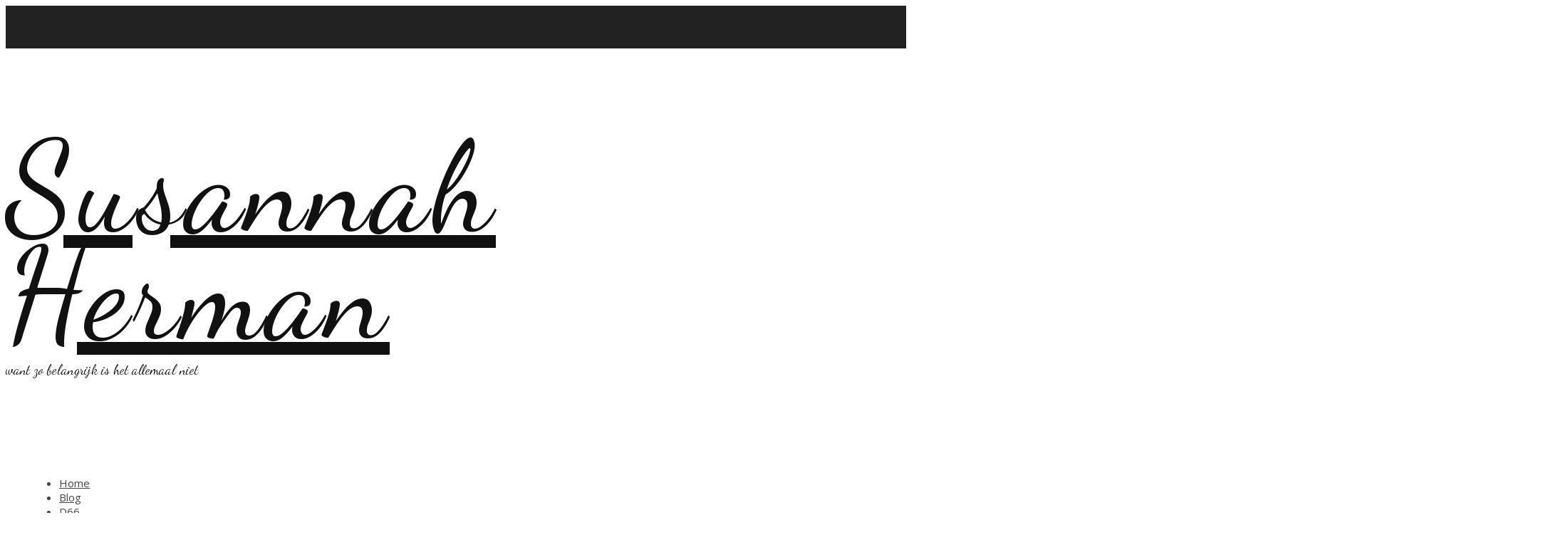

--- FILE ---
content_type: text/html; charset=UTF-8
request_url: https://susannahherman.nl/category/liff/
body_size: 50193
content:
<!DOCTYPE html>
<html lang="nl-NL">
<head>
	<meta charset="UTF-8">
	<meta name="viewport" content="width=device-width, initial-scale=1.0, maximum-scale=1.0, user-scalable=no" />

	<title>LIFF &#8211; Susannah Herman</title>
<meta name='robots' content='max-image-preview:large' />
<link rel='dns-prefetch' href='//secure.gravatar.com' />
<link rel='dns-prefetch' href='//stats.wp.com' />
<link rel='dns-prefetch' href='//fonts.googleapis.com' />
<link rel='dns-prefetch' href='//v0.wordpress.com' />
<link rel="alternate" type="application/rss+xml" title="Susannah Herman &raquo; feed" href="https://susannahherman.nl/feed/" />
<link rel="alternate" type="application/rss+xml" title="Susannah Herman &raquo; reactiesfeed" href="https://susannahherman.nl/comments/feed/" />
<link rel="alternate" type="application/rss+xml" title="Susannah Herman &raquo; LIFF categorie feed" href="https://susannahherman.nl/category/liff/feed/" />
		<!-- This site uses the Google Analytics by ExactMetrics plugin v7.18.1 - Using Analytics tracking - https://www.exactmetrics.com/ -->
		<!-- Opmerking: ExactMetrics is momenteel niet geconfigureerd op deze site. De site eigenaar moet authenticeren met Google Analytics in de ExactMetrics instellingen scherm. -->
					<!-- No tracking code set -->
				<!-- / Google Analytics by ExactMetrics -->
		<script type="text/javascript">
window._wpemojiSettings = {"baseUrl":"https:\/\/s.w.org\/images\/core\/emoji\/14.0.0\/72x72\/","ext":".png","svgUrl":"https:\/\/s.w.org\/images\/core\/emoji\/14.0.0\/svg\/","svgExt":".svg","source":{"concatemoji":"https:\/\/susannahherman.nl\/wordpress\/wp-includes\/js\/wp-emoji-release.min.js?ver=6.2.8"}};
/*! This file is auto-generated */
!function(e,a,t){var n,r,o,i=a.createElement("canvas"),p=i.getContext&&i.getContext("2d");function s(e,t){p.clearRect(0,0,i.width,i.height),p.fillText(e,0,0);e=i.toDataURL();return p.clearRect(0,0,i.width,i.height),p.fillText(t,0,0),e===i.toDataURL()}function c(e){var t=a.createElement("script");t.src=e,t.defer=t.type="text/javascript",a.getElementsByTagName("head")[0].appendChild(t)}for(o=Array("flag","emoji"),t.supports={everything:!0,everythingExceptFlag:!0},r=0;r<o.length;r++)t.supports[o[r]]=function(e){if(p&&p.fillText)switch(p.textBaseline="top",p.font="600 32px Arial",e){case"flag":return s("\ud83c\udff3\ufe0f\u200d\u26a7\ufe0f","\ud83c\udff3\ufe0f\u200b\u26a7\ufe0f")?!1:!s("\ud83c\uddfa\ud83c\uddf3","\ud83c\uddfa\u200b\ud83c\uddf3")&&!s("\ud83c\udff4\udb40\udc67\udb40\udc62\udb40\udc65\udb40\udc6e\udb40\udc67\udb40\udc7f","\ud83c\udff4\u200b\udb40\udc67\u200b\udb40\udc62\u200b\udb40\udc65\u200b\udb40\udc6e\u200b\udb40\udc67\u200b\udb40\udc7f");case"emoji":return!s("\ud83e\udef1\ud83c\udffb\u200d\ud83e\udef2\ud83c\udfff","\ud83e\udef1\ud83c\udffb\u200b\ud83e\udef2\ud83c\udfff")}return!1}(o[r]),t.supports.everything=t.supports.everything&&t.supports[o[r]],"flag"!==o[r]&&(t.supports.everythingExceptFlag=t.supports.everythingExceptFlag&&t.supports[o[r]]);t.supports.everythingExceptFlag=t.supports.everythingExceptFlag&&!t.supports.flag,t.DOMReady=!1,t.readyCallback=function(){t.DOMReady=!0},t.supports.everything||(n=function(){t.readyCallback()},a.addEventListener?(a.addEventListener("DOMContentLoaded",n,!1),e.addEventListener("load",n,!1)):(e.attachEvent("onload",n),a.attachEvent("onreadystatechange",function(){"complete"===a.readyState&&t.readyCallback()})),(e=t.source||{}).concatemoji?c(e.concatemoji):e.wpemoji&&e.twemoji&&(c(e.twemoji),c(e.wpemoji)))}(window,document,window._wpemojiSettings);
</script>
<style type="text/css">
img.wp-smiley,
img.emoji {
	display: inline !important;
	border: none !important;
	box-shadow: none !important;
	height: 1em !important;
	width: 1em !important;
	margin: 0 0.07em !important;
	vertical-align: -0.1em !important;
	background: none !important;
	padding: 0 !important;
}
</style>
	
<link rel='stylesheet' id='wp-block-library-css' href='https://susannahherman.nl/wordpress/wp-includes/css/dist/block-library/style.min.css?ver=6.2.8' type='text/css' media='all' />
<style id='wp-block-library-inline-css' type='text/css'>
.has-text-align-justify{text-align:justify;}
</style>
<link rel='stylesheet' id='mediaelement-css' href='https://susannahherman.nl/wordpress/wp-includes/js/mediaelement/mediaelementplayer-legacy.min.css?ver=4.2.17' type='text/css' media='all' />
<link rel='stylesheet' id='wp-mediaelement-css' href='https://susannahherman.nl/wordpress/wp-includes/js/mediaelement/wp-mediaelement.min.css?ver=6.2.8' type='text/css' media='all' />
<link rel='stylesheet' id='classic-theme-styles-css' href='https://susannahherman.nl/wordpress/wp-includes/css/classic-themes.min.css?ver=6.2.8' type='text/css' media='all' />
<style id='global-styles-inline-css' type='text/css'>
body{--wp--preset--color--black: #000000;--wp--preset--color--cyan-bluish-gray: #abb8c3;--wp--preset--color--white: #ffffff;--wp--preset--color--pale-pink: #f78da7;--wp--preset--color--vivid-red: #cf2e2e;--wp--preset--color--luminous-vivid-orange: #ff6900;--wp--preset--color--luminous-vivid-amber: #fcb900;--wp--preset--color--light-green-cyan: #7bdcb5;--wp--preset--color--vivid-green-cyan: #00d084;--wp--preset--color--pale-cyan-blue: #8ed1fc;--wp--preset--color--vivid-cyan-blue: #0693e3;--wp--preset--color--vivid-purple: #9b51e0;--wp--preset--gradient--vivid-cyan-blue-to-vivid-purple: linear-gradient(135deg,rgba(6,147,227,1) 0%,rgb(155,81,224) 100%);--wp--preset--gradient--light-green-cyan-to-vivid-green-cyan: linear-gradient(135deg,rgb(122,220,180) 0%,rgb(0,208,130) 100%);--wp--preset--gradient--luminous-vivid-amber-to-luminous-vivid-orange: linear-gradient(135deg,rgba(252,185,0,1) 0%,rgba(255,105,0,1) 100%);--wp--preset--gradient--luminous-vivid-orange-to-vivid-red: linear-gradient(135deg,rgba(255,105,0,1) 0%,rgb(207,46,46) 100%);--wp--preset--gradient--very-light-gray-to-cyan-bluish-gray: linear-gradient(135deg,rgb(238,238,238) 0%,rgb(169,184,195) 100%);--wp--preset--gradient--cool-to-warm-spectrum: linear-gradient(135deg,rgb(74,234,220) 0%,rgb(151,120,209) 20%,rgb(207,42,186) 40%,rgb(238,44,130) 60%,rgb(251,105,98) 80%,rgb(254,248,76) 100%);--wp--preset--gradient--blush-light-purple: linear-gradient(135deg,rgb(255,206,236) 0%,rgb(152,150,240) 100%);--wp--preset--gradient--blush-bordeaux: linear-gradient(135deg,rgb(254,205,165) 0%,rgb(254,45,45) 50%,rgb(107,0,62) 100%);--wp--preset--gradient--luminous-dusk: linear-gradient(135deg,rgb(255,203,112) 0%,rgb(199,81,192) 50%,rgb(65,88,208) 100%);--wp--preset--gradient--pale-ocean: linear-gradient(135deg,rgb(255,245,203) 0%,rgb(182,227,212) 50%,rgb(51,167,181) 100%);--wp--preset--gradient--electric-grass: linear-gradient(135deg,rgb(202,248,128) 0%,rgb(113,206,126) 100%);--wp--preset--gradient--midnight: linear-gradient(135deg,rgb(2,3,129) 0%,rgb(40,116,252) 100%);--wp--preset--duotone--dark-grayscale: url('#wp-duotone-dark-grayscale');--wp--preset--duotone--grayscale: url('#wp-duotone-grayscale');--wp--preset--duotone--purple-yellow: url('#wp-duotone-purple-yellow');--wp--preset--duotone--blue-red: url('#wp-duotone-blue-red');--wp--preset--duotone--midnight: url('#wp-duotone-midnight');--wp--preset--duotone--magenta-yellow: url('#wp-duotone-magenta-yellow');--wp--preset--duotone--purple-green: url('#wp-duotone-purple-green');--wp--preset--duotone--blue-orange: url('#wp-duotone-blue-orange');--wp--preset--font-size--small: 13px;--wp--preset--font-size--medium: 20px;--wp--preset--font-size--large: 36px;--wp--preset--font-size--x-large: 42px;--wp--preset--spacing--20: 0.44rem;--wp--preset--spacing--30: 0.67rem;--wp--preset--spacing--40: 1rem;--wp--preset--spacing--50: 1.5rem;--wp--preset--spacing--60: 2.25rem;--wp--preset--spacing--70: 3.38rem;--wp--preset--spacing--80: 5.06rem;--wp--preset--shadow--natural: 6px 6px 9px rgba(0, 0, 0, 0.2);--wp--preset--shadow--deep: 12px 12px 50px rgba(0, 0, 0, 0.4);--wp--preset--shadow--sharp: 6px 6px 0px rgba(0, 0, 0, 0.2);--wp--preset--shadow--outlined: 6px 6px 0px -3px rgba(255, 255, 255, 1), 6px 6px rgba(0, 0, 0, 1);--wp--preset--shadow--crisp: 6px 6px 0px rgba(0, 0, 0, 1);}:where(.is-layout-flex){gap: 0.5em;}body .is-layout-flow > .alignleft{float: left;margin-inline-start: 0;margin-inline-end: 2em;}body .is-layout-flow > .alignright{float: right;margin-inline-start: 2em;margin-inline-end: 0;}body .is-layout-flow > .aligncenter{margin-left: auto !important;margin-right: auto !important;}body .is-layout-constrained > .alignleft{float: left;margin-inline-start: 0;margin-inline-end: 2em;}body .is-layout-constrained > .alignright{float: right;margin-inline-start: 2em;margin-inline-end: 0;}body .is-layout-constrained > .aligncenter{margin-left: auto !important;margin-right: auto !important;}body .is-layout-constrained > :where(:not(.alignleft):not(.alignright):not(.alignfull)){max-width: var(--wp--style--global--content-size);margin-left: auto !important;margin-right: auto !important;}body .is-layout-constrained > .alignwide{max-width: var(--wp--style--global--wide-size);}body .is-layout-flex{display: flex;}body .is-layout-flex{flex-wrap: wrap;align-items: center;}body .is-layout-flex > *{margin: 0;}:where(.wp-block-columns.is-layout-flex){gap: 2em;}.has-black-color{color: var(--wp--preset--color--black) !important;}.has-cyan-bluish-gray-color{color: var(--wp--preset--color--cyan-bluish-gray) !important;}.has-white-color{color: var(--wp--preset--color--white) !important;}.has-pale-pink-color{color: var(--wp--preset--color--pale-pink) !important;}.has-vivid-red-color{color: var(--wp--preset--color--vivid-red) !important;}.has-luminous-vivid-orange-color{color: var(--wp--preset--color--luminous-vivid-orange) !important;}.has-luminous-vivid-amber-color{color: var(--wp--preset--color--luminous-vivid-amber) !important;}.has-light-green-cyan-color{color: var(--wp--preset--color--light-green-cyan) !important;}.has-vivid-green-cyan-color{color: var(--wp--preset--color--vivid-green-cyan) !important;}.has-pale-cyan-blue-color{color: var(--wp--preset--color--pale-cyan-blue) !important;}.has-vivid-cyan-blue-color{color: var(--wp--preset--color--vivid-cyan-blue) !important;}.has-vivid-purple-color{color: var(--wp--preset--color--vivid-purple) !important;}.has-black-background-color{background-color: var(--wp--preset--color--black) !important;}.has-cyan-bluish-gray-background-color{background-color: var(--wp--preset--color--cyan-bluish-gray) !important;}.has-white-background-color{background-color: var(--wp--preset--color--white) !important;}.has-pale-pink-background-color{background-color: var(--wp--preset--color--pale-pink) !important;}.has-vivid-red-background-color{background-color: var(--wp--preset--color--vivid-red) !important;}.has-luminous-vivid-orange-background-color{background-color: var(--wp--preset--color--luminous-vivid-orange) !important;}.has-luminous-vivid-amber-background-color{background-color: var(--wp--preset--color--luminous-vivid-amber) !important;}.has-light-green-cyan-background-color{background-color: var(--wp--preset--color--light-green-cyan) !important;}.has-vivid-green-cyan-background-color{background-color: var(--wp--preset--color--vivid-green-cyan) !important;}.has-pale-cyan-blue-background-color{background-color: var(--wp--preset--color--pale-cyan-blue) !important;}.has-vivid-cyan-blue-background-color{background-color: var(--wp--preset--color--vivid-cyan-blue) !important;}.has-vivid-purple-background-color{background-color: var(--wp--preset--color--vivid-purple) !important;}.has-black-border-color{border-color: var(--wp--preset--color--black) !important;}.has-cyan-bluish-gray-border-color{border-color: var(--wp--preset--color--cyan-bluish-gray) !important;}.has-white-border-color{border-color: var(--wp--preset--color--white) !important;}.has-pale-pink-border-color{border-color: var(--wp--preset--color--pale-pink) !important;}.has-vivid-red-border-color{border-color: var(--wp--preset--color--vivid-red) !important;}.has-luminous-vivid-orange-border-color{border-color: var(--wp--preset--color--luminous-vivid-orange) !important;}.has-luminous-vivid-amber-border-color{border-color: var(--wp--preset--color--luminous-vivid-amber) !important;}.has-light-green-cyan-border-color{border-color: var(--wp--preset--color--light-green-cyan) !important;}.has-vivid-green-cyan-border-color{border-color: var(--wp--preset--color--vivid-green-cyan) !important;}.has-pale-cyan-blue-border-color{border-color: var(--wp--preset--color--pale-cyan-blue) !important;}.has-vivid-cyan-blue-border-color{border-color: var(--wp--preset--color--vivid-cyan-blue) !important;}.has-vivid-purple-border-color{border-color: var(--wp--preset--color--vivid-purple) !important;}.has-vivid-cyan-blue-to-vivid-purple-gradient-background{background: var(--wp--preset--gradient--vivid-cyan-blue-to-vivid-purple) !important;}.has-light-green-cyan-to-vivid-green-cyan-gradient-background{background: var(--wp--preset--gradient--light-green-cyan-to-vivid-green-cyan) !important;}.has-luminous-vivid-amber-to-luminous-vivid-orange-gradient-background{background: var(--wp--preset--gradient--luminous-vivid-amber-to-luminous-vivid-orange) !important;}.has-luminous-vivid-orange-to-vivid-red-gradient-background{background: var(--wp--preset--gradient--luminous-vivid-orange-to-vivid-red) !important;}.has-very-light-gray-to-cyan-bluish-gray-gradient-background{background: var(--wp--preset--gradient--very-light-gray-to-cyan-bluish-gray) !important;}.has-cool-to-warm-spectrum-gradient-background{background: var(--wp--preset--gradient--cool-to-warm-spectrum) !important;}.has-blush-light-purple-gradient-background{background: var(--wp--preset--gradient--blush-light-purple) !important;}.has-blush-bordeaux-gradient-background{background: var(--wp--preset--gradient--blush-bordeaux) !important;}.has-luminous-dusk-gradient-background{background: var(--wp--preset--gradient--luminous-dusk) !important;}.has-pale-ocean-gradient-background{background: var(--wp--preset--gradient--pale-ocean) !important;}.has-electric-grass-gradient-background{background: var(--wp--preset--gradient--electric-grass) !important;}.has-midnight-gradient-background{background: var(--wp--preset--gradient--midnight) !important;}.has-small-font-size{font-size: var(--wp--preset--font-size--small) !important;}.has-medium-font-size{font-size: var(--wp--preset--font-size--medium) !important;}.has-large-font-size{font-size: var(--wp--preset--font-size--large) !important;}.has-x-large-font-size{font-size: var(--wp--preset--font-size--x-large) !important;}
.wp-block-navigation a:where(:not(.wp-element-button)){color: inherit;}
:where(.wp-block-columns.is-layout-flex){gap: 2em;}
.wp-block-pullquote{font-size: 1.5em;line-height: 1.6;}
</style>
<link rel='stylesheet' id='elementor-icons-css' href='https://susannahherman.nl/wordpress/wp-content/plugins/elementor/assets/lib/eicons/css/elementor-icons.min.css?ver=5.29.0' type='text/css' media='all' />
<link rel='stylesheet' id='elementor-frontend-css' href='https://susannahherman.nl/wordpress/wp-content/plugins/elementor/assets/css/frontend-lite.min.css?ver=3.20.1' type='text/css' media='all' />
<link rel='stylesheet' id='swiper-css' href='https://susannahherman.nl/wordpress/wp-content/plugins/elementor/assets/lib/swiper/v8/css/swiper.min.css?ver=8.4.5' type='text/css' media='all' />
<link rel='stylesheet' id='elementor-post-6714-css' href='https://susannahherman.nl/wordpress/wp-content/uploads/elementor/css/post-6714.css?ver=1710359383' type='text/css' media='all' />
<link rel='stylesheet' id='elementor-global-css' href='https://susannahherman.nl/wordpress/wp-content/uploads/elementor/css/global.css?ver=1710359385' type='text/css' media='all' />
<link rel='stylesheet' id='ashe-style-css' href='https://susannahherman.nl/wordpress/wp-content/themes/ashe-pro-premium/style.css?ver=3.5.9' type='text/css' media='all' />
<link rel='stylesheet' id='ashe-responsive-css' href='https://susannahherman.nl/wordpress/wp-content/themes/ashe-pro-premium/assets/css/responsive.css?ver=3.5.9' type='text/css' media='all' />
<link rel='stylesheet' id='fontello-css' href='https://susannahherman.nl/wordpress/wp-content/themes/ashe-pro-premium/assets/css/fontello.css?ver=3.5.4' type='text/css' media='all' />
<link rel='stylesheet' id='slick-css' href='https://susannahherman.nl/wordpress/wp-content/themes/ashe-pro-premium/assets/css/slick.css?ver=6.2.8' type='text/css' media='all' />
<link rel='stylesheet' id='scrollbar-css' href='https://susannahherman.nl/wordpress/wp-content/themes/ashe-pro-premium/assets/css/perfect-scrollbar.css?ver=6.2.8' type='text/css' media='all' />
<link rel='stylesheet' id='ashe_enqueue_Dancing_Script-css' href='https://fonts.googleapis.com/css?family=Dancing+Script%3A100%2C200%2C300%2C400%2C500%2C600%2C700%2C800%2C900&#038;ver=1.0.0' type='text/css' media='all' />
<link rel='stylesheet' id='ashe_enqueue_Open_Sans-css' href='https://fonts.googleapis.com/css?family=Open+Sans%3A100%2C200%2C300%2C400%2C500%2C600%2C700%2C800%2C900&#038;ver=1.0.0' type='text/css' media='all' />
<link rel='stylesheet' id='wpr-text-animations-css-css' href='https://susannahherman.nl/wordpress/wp-content/plugins/royal-elementor-addons/assets/css/lib/animations/text-animations.min.css?ver=1.3.71' type='text/css' media='all' />
<link rel='stylesheet' id='wpr-addons-css-css' href='https://susannahherman.nl/wordpress/wp-content/plugins/royal-elementor-addons/assets/css/frontend.min.css?ver=1.3.71' type='text/css' media='all' />
<link rel='stylesheet' id='font-awesome-5-all-css' href='https://susannahherman.nl/wordpress/wp-content/plugins/elementor/assets/lib/font-awesome/css/all.min.css?ver=1.3.71' type='text/css' media='all' />
<link rel='stylesheet' id='social-logos-css' href='https://susannahherman.nl/wordpress/wp-content/plugins/jetpack/_inc/social-logos/social-logos.min.css?ver=12.8.2' type='text/css' media='all' />
<link rel='stylesheet' id='google-fonts-1-css' href='https://fonts.googleapis.com/css?family=Roboto%3A100%2C100italic%2C200%2C200italic%2C300%2C300italic%2C400%2C400italic%2C500%2C500italic%2C600%2C600italic%2C700%2C700italic%2C800%2C800italic%2C900%2C900italic%7CRoboto+Slab%3A100%2C100italic%2C200%2C200italic%2C300%2C300italic%2C400%2C400italic%2C500%2C500italic%2C600%2C600italic%2C700%2C700italic%2C800%2C800italic%2C900%2C900italic&#038;display=auto&#038;ver=6.2.8' type='text/css' media='all' />
<link rel='stylesheet' id='jetpack_css-css' href='https://susannahherman.nl/wordpress/wp-content/plugins/jetpack/css/jetpack.css?ver=12.8.2' type='text/css' media='all' />
<link rel="preconnect" href="https://fonts.gstatic.com/" crossorigin><script type='text/javascript' data-cfasync="false" src='https://susannahherman.nl/wordpress/wp-includes/js/jquery/jquery.min.js?ver=3.6.4' id='jquery-core-js'></script>
<script type='text/javascript' data-cfasync="false" src='https://susannahherman.nl/wordpress/wp-includes/js/jquery/jquery-migrate.min.js?ver=3.4.0' id='jquery-migrate-js'></script>
<link rel="https://api.w.org/" href="https://susannahherman.nl/wp-json/" /><link rel="alternate" type="application/json" href="https://susannahherman.nl/wp-json/wp/v2/categories/163" /><link rel="EditURI" type="application/rsd+xml" title="RSD" href="https://susannahherman.nl/wordpress/xmlrpc.php?rsd" />
<link rel="wlwmanifest" type="application/wlwmanifest+xml" href="https://susannahherman.nl/wordpress/wp-includes/wlwmanifest.xml" />
<meta name="generator" content="WordPress 6.2.8" />
	<style>img#wpstats{display:none}</style>
		<meta property="og:image" content="https://susannahherman.nl/wordpress/wp-content/uploads/2018/07/cropped-Rome-2017-sd-2-190-2-1.jpg"/><meta property="og:title" content="Susannah Herman"/><meta property="og:description" content="want zo belangrijk is het allemaal niet" /><meta property="og:url" content="https://susannahherman.nl/wordpress/" /><meta property="og:type" content="website"><meta property="og:locale" content="nl_nl" /><meta property="og:site_name" content="Susannah Herman"/><style id="ashe_dynamic_css">body {background-color: #ffffff;}#top-bar,#top-menu .sub-menu {background-color: #ffffff;}#top-bar a {color: #000000;}#top-menu .sub-menu,#top-menu .sub-menu a {border-color: rgba(0,0,0, 0.05);}#top-bar a:hover,#top-bar li.current-menu-item > a,#top-bar li.current-menu-ancestor > a,#top-bar .sub-menu li.current-menu-item > a,#top-bar .sub-menu li.current-menu-ancestor> a {color: #ca9b52;}.header-logo a,.site-description {color: #111;}.entry-header {background-color: #ffffff;}#main-nav,#main-menu .sub-menu,#main-nav #s {background-color: #222222;}#main-nav a,#main-nav .svg-inline--fa,#main-nav #s,.instagram-title h2 {color: #ffffff;}.main-nav-sidebar span,.mobile-menu-btn span {background-color: #ffffff;}#main-nav {box-shadow: 0px 1px 5px rgba(255,255,255, 0.1);}#main-menu .sub-menu,#main-menu .sub-menu a {border-color: rgba(255,255,255, 0.05);}#main-nav #s::-webkit-input-placeholder { /* Chrome/Opera/Safari */color: rgba(255,255,255, 0.7);}#main-nav #s::-moz-placeholder { /* Firefox 19+ */color: rgba(255,255,255, 0.7);}#main-nav #s:-ms-input-placeholder { /* IE 10+ */color: rgba(255,255,255, 0.7);}#main-nav #s:-moz-placeholder { /* Firefox 18- */color: rgba(255,255,255, 0.7);}#main-nav a:hover,#main-nav .svg-inline--fa:hover,#main-nav li.current-menu-item > a,#main-nav li.current-menu-ancestor > a,#main-nav .sub-menu li.current-menu-item > a,#main-nav .sub-menu li.current-menu-ancestor> a {color: #ca9b52;}.main-nav-sidebar:hover span,.mobile-menu-btn:hover span {background-color: #ca9b52;}/* Background */.sidebar-alt,.main-content,.featured-slider-area,#featured-links,.page-content select,.page-content input,.page-content textarea {background-color: #ffffff;}.page-content #featured-links h6,.instagram-title h2 {background-color: rgba(255,255,255, 0.85);}.ashe_promo_box_widget h6 {background-color: #ffffff;}.ashe_promo_box_widget .promo-box:after{border-color: #ffffff;}/* Text */.page-content,.page-content select,.page-content input,.page-content textarea,.page-content .post-author a,.page-content .ashe-widget a,.page-content .comment-author,.page-content #featured-links h6,.ashe_promo_box_widget h6 {color: #464646;}/* Title */.page-content h1,.page-content h2,.page-content h3,.page-content h4,.page-content h5,.page-content h6,.page-content .post-title a,.page-content .author-description h4 a,.page-content .related-posts h4 a,.page-content .blog-pagination .previous-page a,.page-content .blog-pagination .next-page a,blockquote,.page-content .post-share a {color: #030303;}.sidebar-alt-close-btn span {background-color: #030303;}.page-content .post-title a:hover {color: rgba(3,3,3, 0.75);}/* Meta */.page-content .post-date,.page-content .post-comments,.page-content .meta-sep,.page-content .post-author,.page-content [data-layout*="list"] .post-author a,.page-content .related-post-date,.page-content .comment-meta a,.page-content .author-share a,.page-content .post-tags a,.page-content .tagcloud a,.widget_categories li,.widget_archive li,.ashe-subscribe-text p,.rpwwt-post-author,.rpwwt-post-categories,.rpwwt-post-date,.rpwwt-post-comments-number {color: #a1a1a1;}.page-content input::-webkit-input-placeholder { /* Chrome/Opera/Safari */color: #a1a1a1;}.page-content input::-moz-placeholder { /* Firefox 19+ */color: #a1a1a1;}.page-content input:-ms-input-placeholder { /* IE 10+ */color: #a1a1a1;}.page-content input:-moz-placeholder { /* Firefox 18- */color: #a1a1a1;}/* Accent */.page-content a,.post-categories,#page-wrap .ashe-widget.widget_text a,#page-wrap .ashe-widget.ashe_author_widget a {color: #ca9b52;}/* Disable TMP.page-content .elementor a,.page-content .elementor a:hover {color: inherit;}*/.ps-container > .ps-scrollbar-y-rail > .ps-scrollbar-y {background: #ca9b52;}.page-content a:hover {color: rgba(202,155,82, 0.8);}blockquote {border-color: #ca9b52;}.slide-caption {color: #ffffff;background: #ca9b52;}/* Selection */::-moz-selection {color: #ffffff;background: #ca9b52;}::selection {color: #ffffff;background: #ca9b52;}.page-content .wprm-rating-star svg polygon {stroke: #ca9b52;}.page-content .wprm-rating-star-full svg polygon,.page-content .wprm-comment-rating svg path,.page-content .comment-form-wprm-rating svg path{fill: #ca9b52;}/* Border */.page-content .post-footer,[data-layout*="list"] .blog-grid > li,.page-content .author-description,.page-content .related-posts,.page-content .entry-comments,.page-content .ashe-widget li,.page-content #wp-calendar,.page-content #wp-calendar caption,.page-content #wp-calendar tbody td,.page-content .widget_nav_menu li a,.page-content .widget_pages li a,.page-content .tagcloud a,.page-content select,.page-content input,.page-content textarea,.widget-title h2:before,.widget-title h2:after,.post-tags a,.gallery-caption,.wp-caption-text,table tr,table th,table td,pre,.page-content .wprm-recipe-instruction {border-color: #e8e8e8;}.page-content .wprm-recipe {box-shadow: 0 0 3px 1px #e8e8e8;}hr {background-color: #e8e8e8;}.wprm-recipe-details-container,.wprm-recipe-notes-container p {background-color: rgba(232,232,232, 0.4);}/* Buttons */.widget_search .svg-fa-wrap,.widget_search #searchsubmit,.single-navigation i,.page-content input.submit,.page-content .blog-pagination.numeric a,.page-content .blog-pagination.load-more a,.page-content .mc4wp-form-fields input[type="submit"],.page-content .widget_wysija input[type="submit"],.page-content .post-password-form input[type="submit"],.page-content .wpcf7 [type="submit"],.page-content .wprm-recipe-print,.page-content .wprm-jump-to-recipe-shortcode,.page-content .wprm-print-recipe-shortcode {color: #ffffff;background-color: #333333;}.single-navigation i:hover,.page-content input.submit:hover,.ashe-boxed-style .page-content input.submit:hover,.page-content .blog-pagination.numeric a:hover,.ashe-boxed-style .page-content .blog-pagination.numeric a:hover,.page-content .blog-pagination.numeric span,.page-content .blog-pagination.load-more a:hover,.ashe-boxed-style .page-content .blog-pagination.load-more a:hover,.page-content .mc4wp-form-fields input[type="submit"]:hover,.page-content .widget_wysija input[type="submit"]:hover,.page-content .post-password-form input[type="submit"]:hover,.page-content .wpcf7 [type="submit"]:hover,.page-content .wprm-recipe-print:hover,.page-content .wprm-jump-to-recipe-shortcode:hover,.page-content .wprm-print-recipe-shortcode:hover {color: #ffffff;background-color: #ca9b52;}/* Image Overlay */.image-overlay,#infscr-loading,.page-content h4.image-overlay,.image-overlay a,.post-slider .prev-arrow,.post-slider .next-arrow,.header-slider-prev-arrow,.header-slider-next-arrow,.page-content .image-overlay a,#featured-slider .slick-arrow,#featured-slider .slider-dots,.header-slider-dots {color: #ffffff;}.image-overlay,#infscr-loading,.page-content h4.image-overlay {background-color: rgba(73,73,73, 0.3);}/* Background */#page-footer,#page-footer select,#page-footer input,#page-footer textarea {background-color: #222222;}/* Text */#page-footer,#page-footer a,#page-footer select,#page-footer input,#page-footer textarea {color: #fcfcfc;}/* Title */#page-footer h1,#page-footer h2,#page-footer h3,#page-footer h4,#page-footer h5,#page-footer h6 {color: #f4f4f4;}/* Accent */#page-footer a:hover {color: #ca9b52;}/* Border */#page-footer a,#page-footer .ashe-widget li,#page-footer #wp-calendar,#page-footer #wp-calendar caption,#page-footer #wp-calendar th,#page-footer #wp-calendar td,#page-footer .widget_nav_menu li a,#page-footer select,#page-footer input,#page-footer textarea,#page-footer .widget-title h2:before,#page-footer .widget-title h2:after,.footer-widgets,.category-description,.tag-description {border-color: #473838;}#page-footer hr {background-color: #473838;}.ashe-preloader-wrap {background-color: #333333;}@media screen and ( max-width: 768px ) {.mini-logo a {max-width: 60px !important;} }@media screen and ( max-width: 768px ) {#featured-links {display: none;}}@media screen and ( max-width: 640px ) {.related-posts {display: none;}}.header-logo a {font-family: 'Dancing Script';font-size: 180px;line-height: 150px;letter-spacing: 5px;font-weight: 400;}.site-description {font-family: 'Dancing Script';}.header-logo .site-description {font-size: 19px;}#top-menu li a {font-family: 'Open Sans';font-size: 13px;line-height: 50px;letter-spacing: 0.8px;font-weight: 600;}.top-bar-socials a {font-size: 13px;line-height: 50px;}#top-bar .mobile-menu-btn {line-height: 50px;}#top-menu .sub-menu > li > a {font-size: 11px;line-height: 3.7;letter-spacing: 0.8px;}@media screen and ( max-width: 979px ) {.top-bar-socials {float: none !important;}.top-bar-socials a {line-height: 40px !important;}}#main-menu li a,.mobile-menu-btn a {font-family: 'Open Sans';font-size: 15px;line-height: 60px;letter-spacing: 1px;font-weight: 600;}#mobile-menu li {font-family: 'Open Sans';font-size: 15px;line-height: 3.4;letter-spacing: 1px;font-weight: 600;}.main-nav-search,#main-nav #s,.dark-mode-switcher,.main-nav-socials-trigger {font-size: 15px;line-height: 60px;}#main-nav #s {line-height: 61px;}#main-menu li.menu-item-has-children>a:after {font-size: 15px;}#main-nav {min-height:60px;}.main-nav-sidebar,.mini-logo {height:60px;}#main-menu .sub-menu > li > a,#mobile-menu .sub-menu > li {font-size: 12px;line-height: 3.8;letter-spacing: 0.8px;}.mobile-menu-btn {font-size: 18px;line-height: 60px;}.main-nav-socials a {font-size: 14px;line-height: 60px;}#top-menu li a,#main-menu li a,#mobile-menu li,.mobile-menu-btn a {text-transform: uppercase;}.post-meta,#wp-calendar thead th,#wp-calendar caption,h1,h2,h3,h4,h5,h6,blockquote p,#reply-title,#reply-title a {font-family: 'Open Sans';}/* font size 40px */h1 {font-size: 40px;}/* font size 36px */h2 {font-size: 36px;}/* font size 30px */h3 {font-size: 30px;}/* font size 24px */h4 {font-size: 24px;}/* font size 22px */h5,.page-content .wprm-recipe-name,.page-content .wprm-recipe-header {font-size: 22px;}/* font size 20px */h6 {font-size: 20px;}/* font size 19px */blockquote p {font-size: 19px;}/* font size 18px */.related-posts h4 a {font-size: 18px;}/* font size 16px */.author-description h4,.category-description h4,.tag-description h4,#reply-title,#reply-title a,.comment-title,.widget-title h2,.ashe_author_widget h3 {font-size: 16px;}.post-title,.page-title {line-height: 44px;}/* letter spacing 0.5px */.slider-title,.post-title,.page-title,.related-posts h4 a {letter-spacing: 0.5px;}/* letter spacing 1.5px */.widget-title h2,.author-description h4,.category-description h4,.tag-description h4,.comment-title,#reply-title,#reply-title a,.ashe_author_widget h3 {letter-spacing: 1.5px;}/* letter spacing 2px */.related-posts h3 {letter-spacing: 2px;}/* font weight */h1,h2,h3,h4,h5,h6 {font-weight: 400;}h1,h2,h3,h4,h5,h6 {font-style: normal;}h1,h2,h3,h4,h5,h6 {text-transform: none;}body,.page-404 h2,#featured-links h6,.ashe_promo_box_widget h6,.comment-author,.related-posts h3,.instagram-title h2,input,textarea,select,.no-result-found h1,.ashe-subscribe-text h4,.widget_wysija_cont .updated,.widget_wysija_cont .error,.widget_wysija_cont .xdetailed-errors {font-family: 'Open Sans';}body,.page-404 h2,.no-result-found h1 {font-weight: 400;}body,.comment-author {font-size: 15px;}body p,.post-content,.post-content li,.comment-text li {line-height: 25px;}/* letter spacing 0 */body p,.post-content,.comment-author,.widget_recent_comments li,.widget_meta li,.widget_recent_comments li,.widget_pages > ul > li,.widget_archive li,.widget_categories > ul > li,.widget_recent_entries ul li,.widget_nav_menu li,.related-post-date,.post-media .image-overlay a,.post-meta,.rpwwt-post-title {letter-spacing: 0px;}/* letter spacing 0.5 + */.post-author,.post-media .image-overlay span,blockquote p {letter-spacing: 0.5px;}/* letter spacing 1 + */#main-nav #searchform input,#featured-links h6,.ashe_promo_box_widget h6,.instagram-title h2,.ashe-subscribe-text h4,.page-404 p,#wp-calendar caption {letter-spacing: 1px;}/* letter spacing 2 + */.comments-area #submit,.tagcloud a,.mc4wp-form-fields input[type='submit'],.widget_wysija input[type='submit'],.slider-read-more a,.post-categories a,.read-more a,.no-result-found h1,.blog-pagination a,.blog-pagination span {letter-spacing: 2px;}/* font size 18px */.post-media .image-overlay p,.post-media .image-overlay a {font-size: 18px;}/* font size 16px */.ashe_social_widget .social-icons a {font-size: 16px;}/* font size 14px */.post-author,.post-share,.related-posts h3,input,textarea,select,.comment-reply-link,.wp-caption-text,.author-share a,#featured-links h6,.ashe_promo_box_widget h6,#wp-calendar,.instagram-title h2 {font-size: 14px;}/* font size 13px */.slider-categories,.slider-read-more a,.read-more a,.blog-pagination a,.blog-pagination span,.footer-socials a,.rpwwt-post-author,.rpwwt-post-categories,.rpwwt-post-date,.rpwwt-post-comments-number,.copyright-info,.footer-menu-container {font-size: 13px;}/* font size 12px */.post-categories a,.post-tags a,.widget_recent_entries ul li span,#wp-calendar caption,#wp-calendar tfoot #prev a,#wp-calendar tfoot #next a {font-size: 12px;}/* font size 11px */.related-post-date,.comment-meta,.tagcloud a {font-size: 11px !important;}.boxed-wrapper {max-width: 1140px;}.sidebar-alt {max-width: 340px;left: -340px; padding: 85px 35px 0px;}.sidebar-left,.sidebar-right {width: 307px;}[data-layout*="rsidebar"] .main-container,[data-layout*="lsidebar"] .main-container {float: left;width: calc(100% - 307px);width: -webkit-calc(100% - 307px);}[data-layout*="lrsidebar"] .main-container {width: calc(100% - 614px);width: -webkit-calc(100% - 614px);}[data-layout*="fullwidth"] .main-container {width: 100%;}#top-bar > div,#main-nav > div,#featured-links,.main-content,.page-footer-inner,.featured-slider-area.boxed-wrapper {padding-left: 30px;padding-right: 30px;}.ashe-instagram-widget #sb_instagram {max-width: none !important;}.ashe-instagram-widget #sbi_images {display: -webkit-box;display: -ms-flexbox;display: flex;}.ashe-instagram-widget #sbi_images .sbi_photo {height: auto !important;}.ashe-instagram-widget #sbi_images .sbi_photo img {display: block !important;}.ashe-widget #sbi_images .sbi_photo {/*height: auto !important;*/}.ashe-widget #sbi_images .sbi_photo img {display: block !important;}#top-menu {float: left;}.top-bar-socials {float: right;}.entry-header:not(.html-image) {height: 500px;background-size: cover;}.entry-header-slider div {height: 500px;}.entry-header:not(.html-image) {background-position: center center;}.header-logo {padding-top: 120px;}.logo-img {max-width: 500px;}.mini-logo a {max-width: 70px;}@media screen and (max-width: 880px) {.logo-img { max-width: 300px;}}#main-nav {text-align: center;}.main-nav-icons.main-nav-socials-mobile {left: 30px;}.main-nav-socials-trigger {position: absolute;top: 0px;left: 30px;}.main-nav-sidebar + .main-nav-socials-trigger {left: 60px;}.mini-logo + .main-nav-socials-trigger {right: 60px;left: auto;}.main-nav-sidebar {position: absolute;top: 0px;left: 30px;z-index: 1;}.main-nav-icons {position: absolute;top: 0px;right: 30px;z-index: 2;}.mini-logo {position: absolute;left: auto;top: 0;}.main-nav-sidebar ~ .mini-logo {margin-left: 30px;}#featured-slider.boxed-wrapper {max-width: 1140px;}.slider-item-bg {height: 540px;}#featured-links .featured-link {margin-top: 20px;}#featured-links .featured-link {margin-right: 20px;}#featured-links .featured-link:nth-of-type(3n) {margin-right: 0;}#featured-links .featured-link {width: calc( (100% - 40px) / 3 - 1px);width: -webkit-calc( (100% - 40px) / 3 - 1px);}.featured-link:nth-child(4) .cv-inner {display: none;}.featured-link:nth-child(5) .cv-inner {display: none;}.featured-link:nth-child(6) .cv-inner {display: none;}.blog-grid > li,.main-container .featured-slider-area {margin-bottom: 30px;}[data-layout*="col2"] .blog-grid > li,[data-layout*="col3"] .blog-grid > li,[data-layout*="col4"] .blog-grid > li {display: inline-block;vertical-align: top;margin-right: 37px;}[data-layout*="col2"] .blog-grid > li:nth-of-type(2n+2),[data-layout*="col3"] .blog-grid > li:nth-of-type(3n+3),[data-layout*="col4"] .blog-grid > li:nth-of-type(4n+4) {margin-right: 0;}[data-layout*="col1"] .blog-grid > li {width: 100%;}[data-layout*="col2"] .blog-grid > li {width: calc((100% - 37px ) / 2 - 1px);width: -webkit-calc((100% - 37px ) / 2 - 1px);}[data-layout*="col3"] .blog-grid > li {width: calc((100% - 2 * 37px ) / 3 - 2px);width: -webkit-calc((100% - 2 * 37px ) / 3 - 2px);}[data-layout*="col4"] .blog-grid > li {width: calc((100% - 3 * 37px ) / 4 - 1px);width: -webkit-calc((100% - 3 * 37px ) / 4 - 1px);}[data-layout*="rsidebar"] .sidebar-right {padding-left: 37px;}[data-layout*="lsidebar"] .sidebar-left {padding-right: 37px;}[data-layout*="lrsidebar"] .sidebar-right {padding-left: 37px;}[data-layout*="lrsidebar"] .sidebar-left {padding-right: 37px;}.blog-grid .post-header,.blog-grid .read-more,[data-layout*="list"] .post-share {text-align: center;}p.has-drop-cap:not(:focus)::first-letter {float: left;margin: 0px 12px 0 0;font-family: 'Open Sans';font-size: 80px;line-height: 65px;text-align: center;text-transform: uppercase;color: #030303;}@-moz-document url-prefix() {p.has-drop-cap:not(:focus)::first-letter {margin-top: 10px !important;}}.home .post-content > p:first-of-type:first-letter,.blog .post-content > p:first-of-type:first-letter,.archive .post-content > p:first-of-type:first-letter {float: left;margin: 0px 12px 0 0;font-family: 'Open Sans';font-size: 80px;line-height: 65px;text-align: center;text-transform: uppercase;color: #030303;}@-moz-document url-prefix() {.home .post-content > p:first-of-type:first-letter,.blog .post-content > p:first-of-type:first-letter,.archive .post-content > p:first-of-type:first-letter {margin-top: 10px !important;}}.single .post-content > p:first-of-type:first-letter,.single .post-content .elementor-text-editor p:first-of-type:first-letter {float: left;margin: 0px 12px 0 0;font-family: 'Open Sans';font-size: 80px;line-height: 65px;text-align: center;text-transform: uppercase;color: #030303;}@-moz-document url-prefix() {.single .post-content p:first-of-type:first-letter {margin-top: 10px !important;}}[data-dropcaps*='yes'] .post-content > p:first-of-type:first-letter {float: left;margin: 0px 12px 0 0;font-family: 'Open Sans';font-size: 80px;line-height: 65px;text-align: center;text-transform: uppercase;color: #030303;}@-moz-document url-prefix() {[data-dropcaps*='yes'] .post-content > p:first-of-type:first-letter {margin-top: 10px !important;}}.footer-widgets > .ashe-widget {width: 30%;margin-right: 5%;}.footer-widgets > .ashe-widget:nth-child(3n+3) {margin-right: 0;}.footer-widgets > .ashe-widget:nth-child(3n+4) {clear: both;}.copyright-info {float: right;}.footer-socials {float: left;}.footer-menu-container {float: right;}#footer-menu {float: left;}#footer-menu > li {margin-right: 5px;}.footer-menu-container:after {float: left;margin-right: 5px;}.footer-menu-container:after {display: none;}.cssload-container{width:100%;height:36px;text-align:center}.cssload-speeding-wheel{width:36px;height:36px;margin:0 auto;border:2px solid #ffffff;border-radius:50%;border-left-color:transparent;border-right-color:transparent;animation:cssload-spin 575ms infinite linear;-o-animation:cssload-spin 575ms infinite linear;-ms-animation:cssload-spin 575ms infinite linear;-webkit-animation:cssload-spin 575ms infinite linear;-moz-animation:cssload-spin 575ms infinite linear}@keyframes cssload-spin{100%{transform:rotate(360deg);transform:rotate(360deg)}}@-o-keyframes cssload-spin{100%{-o-transform:rotate(360deg);transform:rotate(360deg)}}@-ms-keyframes cssload-spin{100%{-ms-transform:rotate(360deg);transform:rotate(360deg)}}@-webkit-keyframes cssload-spin{100%{-webkit-transform:rotate(360deg);transform:rotate(360deg)}}@-moz-keyframes cssload-spin{100%{-moz-transform:rotate(360deg);transform:rotate(360deg)}}</style><meta name="generator" content="Elementor 3.20.1; features: e_optimized_assets_loading, e_optimized_css_loading, additional_custom_breakpoints, block_editor_assets_optimize, e_image_loading_optimization; settings: css_print_method-external, google_font-enabled, font_display-auto">
<!-- All in one Favicon 4.8 -->
<!-- Jetpack Open Graph Tags -->
<meta property="og:type" content="website" />
<meta property="og:title" content="LIFF &#8211; Susannah Herman" />
<meta property="og:url" content="https://susannahherman.nl/category/liff/" />
<meta property="og:site_name" content="Susannah Herman" />
<meta property="og:image" content="https://s0.wp.com/i/blank.jpg" />
<meta property="og:image:alt" content="" />
<meta property="og:locale" content="nl_NL" />
<meta name="twitter:site" content="@#flauwekulletjes" />

<!-- End Jetpack Open Graph Tags -->
<style id="wpr_lightbox_styles">
				.lg-backdrop {
					background-color: rgba(0,0,0,0.6) !important;
				}
				.lg-toolbar,
				.lg-dropdown {
					background-color: rgba(0,0,0,0.8) !important;
				}
				.lg-dropdown:after {
					border-bottom-color: rgba(0,0,0,0.8) !important;
				}
				.lg-sub-html {
					background-color: rgba(0,0,0,0.8) !important;
				}
				.lg-thumb-outer,
				.lg-progress-bar {
					background-color: #444444 !important;
				}
				.lg-progress {
					background-color: #a90707 !important;
				}
				.lg-icon {
					color: #efefef !important;
					font-size: 20px !important;
				}
				.lg-icon.lg-toogle-thumb {
					font-size: 24px !important;
				}
				.lg-icon:hover,
				.lg-dropdown-text:hover {
					color: #ffffff !important;
				}
				.lg-sub-html,
				.lg-dropdown-text {
					color: #efefef !important;
					font-size: 14px !important;
				}
				#lg-counter {
					color: #efefef !important;
					font-size: 14px !important;
				}
				.lg-prev,
				.lg-next {
					font-size: 35px !important;
				}

				/* Defaults */
				.lg-icon {
				background-color: transparent !important;
				}

				#lg-counter {
				opacity: 0.9;
				}

				.lg-thumb-outer {
				padding: 0 10px;
				}

				.lg-thumb-item {
				border-radius: 0 !important;
				border: none !important;
				opacity: 0.5;
				}

				.lg-thumb-item.active {
					opacity: 1;
				}
	         </style></head>

<body data-rsssl=1 class="archive category category-liff category-163 wp-embed-responsive elementor-default elementor-kit-6714">

	<!-- Preloader -->
	
	<!-- Page Wrapper -->
	<div id="page-wrap">

		<!-- Boxed Wrapper -->
		<div id="page-header" >

		
<div id="main-nav" class="clear-fix" data-fixed="1" data-mobile-fixed="1">

	<div class="boxed-wrapper">

		<!-- Alt Sidebar Icon -->
				<div class="main-nav-sidebar">
			<div>
							<span></span>
				<span></span>
				<span></span>
						</div>
		</div>
		
		<!-- Mini Logo -->
		
		<!-- Social Trigger Icon -->
				<div class="main-nav-socials-trigger">
			<i class="fas fa-share-alt"></i>
			<i class="fa-solid fa-xmark"></i>
		</div>
		
		<!-- Icons -->
		<div class="main-nav-icons">

			
		<div class="main-nav-socials">

			
			<a href="https://www.instagram.com/susannaahhh/" target="_blank">
					<i class="fab fa-instagram"></i>			</a>
			
							<a href="https://www.facebook.com/susannah.herman" target="_blank">
					<i class="fab fa-facebook-f"></i>				</a>
			
							<a href="https://twitter.com/susannaahhh" target="_blank">
					<i class="fab fa-twitter"></i>				</a>
			
			
			
			
			
			
		</div>

	
			
					</div>

		
		<!-- Mobile Menu Button -->
		<span class="mobile-menu-btn">
			<div>
			<i class="fas fa-chevron-down"></i>			</div>
		</span>

	</div>

		
</div><!-- #main-nav -->

<div class="entry-header background-image" data-bg-type="image" style="background-image:url(https://susannahherman.nl/wordpress/wp-content/uploads/2018/07/cropped-Rome-2017-sd-2-190-2-1.jpg);" data-video-mp4="" data-video-webm="">
	
	<div class="cvr-container">
		<div class="cvr-outer">
			<div class="cvr-inner">

			
			<div class="header-logo">

				
											<a href="https://susannahherman.nl/" class="site-title">Susannah Herman</a>
					
				
								
				<p class="site-description">want zo belangrijk is het allemaal niet</p>
				
			</div>
			
			
			</div>
		</div>
	</div>

	

		
</div>


		</div><!-- .boxed-wrapper -->

		<!-- Page Content -->
		<div class="page-content">

			
<div class="sidebar-alt-wrap">
	<div class="sidebar-alt-close image-overlay"></div>
	<aside class="sidebar-alt">

		<div class="sidebar-alt-close-btn">
			<span></span>
			<span></span>
		</div>

		<div id="nav_menu-2" class="ashe-widget widget_nav_menu"><div class="menu-default-container"><ul id="menu-default" class="menu"><li id="menu-item-3771" class="menu-item menu-item-type-post_type menu-item-object-page menu-item-3771"><a href="https://susannahherman.nl/?page_id=3176">Home</a></li>
<li id="menu-item-3762" class="menu-item menu-item-type-post_type menu-item-object-page menu-item-3762"><a href="https://susannahherman.nl/home/">Blog</a></li>
<li id="menu-item-3774" class="menu-item menu-item-type-custom menu-item-object-custom menu-item-3774"><a href="https://susannahherman.nl/d66/">D66</a></li>
<li id="menu-item-3763" class="menu-item menu-item-type-post_type menu-item-object-page menu-item-has-children menu-item-3763"><a href="https://susannahherman.nl/culinair/">Culinair</a>
<ul class="sub-menu">
	<li id="menu-item-3764" class="menu-item menu-item-type-post_type menu-item-object-page menu-item-has-children menu-item-3764"><a href="https://susannahherman.nl/culinair/catering/">Catering</a>
	<ul class="sub-menu">
		<li id="menu-item-3765" class="menu-item menu-item-type-post_type menu-item-object-page menu-item-3765"><a href="https://susannahherman.nl/culinair/catering/uw-personal-chef/">Uw personal chef</a></li>
		<li id="menu-item-3766" class="menu-item menu-item-type-post_type menu-item-object-page menu-item-3766"><a href="https://susannahherman.nl/culinair/catering/tarieven/">Tarieven</a></li>
		<li id="menu-item-3767" class="menu-item menu-item-type-post_type menu-item-object-page menu-item-3767"><a href="https://susannahherman.nl/culinair/catering/english/">English</a></li>
		<li id="menu-item-3768" class="menu-item menu-item-type-post_type menu-item-object-page menu-item-3768"><a href="https://susannahherman.nl/culinair/catering/contact/">Contact</a></li>
	</ul>
</li>
</ul>
</li>
<li id="menu-item-3769" class="menu-item menu-item-type-post_type menu-item-object-page menu-item-3769"><a href="https://susannahherman.nl/projecten/">Tekst</a></li>
<li id="menu-item-3770" class="menu-item menu-item-type-post_type menu-item-object-page menu-item-3770"><a href="https://susannahherman.nl/wie/">Wie?</a></li>
<li id="menu-item-3877" class="menu-item menu-item-type-post_type menu-item-object-page menu-item-3877"><a href="https://susannahherman.nl/coaching/">Coaching</a></li>
<li id="menu-item-4141" class="menu-item menu-item-type-post_type menu-item-object-page menu-item-4141"><a href="https://susannahherman.nl/gavewijvenpodcast/">Podcast</a></li>
</ul></div></div>		
	</aside>
</div>
<div class="main-content clear-fix boxed-wrapper" data-layout="col1-rsidebar" data-sidebar-sticky="1" data-sidebar-width="270">
	
	
	<div class="main-container">
				<ul class="blog-grid">

		<li>
<article id="post-7094" class="blog-post clear-fix ashe-dropcaps post-7094 post type-post status-publish format-standard hentry category-film category-liff tag-film-2 tag-liff">

		<div class="post-media">
		<a href="https://susannahherman.nl/2022/12/keihard-de-liffste/"></a>	</div>
	
	<header class="post-header">

 		<div class="post-categories"><a href="https://susannahherman.nl/category/film/" rel="category tag">Film</a>,&nbsp;&nbsp;<a href="https://susannahherman.nl/category/liff/" rel="category tag">LIFF</a> </div>
				<h2 class="post-title">
			<a href="https://susannahherman.nl/2022/12/keihard-de-liffste/">Keihard de LIFFste</a>
		</h2>
		
				<div class="post-meta clear-fix">
						<span class="post-date">7 december 2022</span>
			
			<span class="meta-sep">/</span>

			<a href="https://susannahherman.nl/2022/12/keihard-de-liffste/#respond" class="post-comments" >No Comments</a>		</div>
				
	</header>

	
	
	<div class="post-content">
		<p>Het Leiden International Film Festival is al jaren mijn favoriete festival. Er was een tijdje concurrentie van het IDFA, het documentaire-festival, maar die liefde is een beetje bekoeld &#8211; deels doordat ik sinds COVID weinig zin had om in Amsterdam in een zaal vol internationale gasten te zitten, en deels omdat ze besloten hebben om de Q&amp;A&#8217;s niet meer door externe mensen te laten modereren (&#8216;dat doen we liever met mensen uit ons eigen team&#8217;). En ik had natuurlijk prima kunnen blijven gaan als bezoeker van het festival, maar daar bleek ik dus weinig zin in te hebben. Fictie is uiteindelijk mijn favoriete vorm van vluchtgedrag en als ik mijn&hellip;</p>	</div>

	
	<div class="read-more">
		<a href="https://susannahherman.nl/2022/12/keihard-de-liffste/">Read More</a>
	</div>
	
		<footer class="post-footer">

				<span class="post-author">
			<a href="https://susannahherman.nl/author/susannah/">
				<img alt='' src='https://secure.gravatar.com/avatar/80c664ddde3714efcb0b941b8d321e7a?s=30&#038;d=monsterid&#038;r=g' srcset='https://secure.gravatar.com/avatar/80c664ddde3714efcb0b941b8d321e7a?s=60&#038;d=monsterid&#038;r=g 2x' class='avatar avatar-30 photo' height='30' width='30' decoding='async'/>			</a>
			<a href="https://susannahherman.nl/author/susannah/" title="Berichten van Susannah" rel="author">Susannah</a>	
		</span>
		
			
	<div class="post-share">

				<a class="facebook-share" target="_blank" href="https://www.facebook.com/sharer/sharer.php?u=https://susannahherman.nl/2022/12/keihard-de-liffste/">
			<i class="fab fa-facebook-f"></i>
		</a>
		
				<a class="twitter-share" target="_blank" href="https://twitter.com/intent/tweet?url=https://susannahherman.nl/2022/12/keihard-de-liffste/">
			<i class="fab fa-twitter"></i>
		</a>
		
		
				<a class="whatsapp-share" target="_blank" href="https://api.whatsapp.com/send?text=*Keihard%20de%20LIFFste*nHet%20Leiden%20International%20Film%20Festival%20is%20al%20jaren%20mijn%20favoriete%20festival.%20Er%20was%20een%20tijdje%20concurrentie%20van%20het%20IDFA,%20het%20documentaire-festival,%20maar%20die%20liefde%20is%20een%20beetje%20bekoeld%20&#8211;%20deels%20doordat%20ik%20sinds%20COVID%20weinig%20zin%20had%20om%20in%20Amsterdam%20in%20een%20zaal%20vol%20internationale%20gasten%20te%20zitten,%20en%20deels%20omdat%20ze%20besloten%20hebben%20om%20de%20Q&#038;A&#8217;s%20niet%20meer%20door%20externe%20mensen%20te%20laten%20modereren%20(&#8216;dat%20doen%20we%20liever%20met%20mensen%20uit%20ons%20eigen%20team&#8217;).%20En%20ik%20had%20natuurlijk%20prima%20kunnen%20blijven%20gaan%20als%20bezoeker%20van%20het%20festival,%20maar%20daar%20bleek%20ik%20dus%20weinig%20zin%20in%20te%20hebben.%20Fictie%20is%20uiteindelijk%20mijn%20favoriete%20vorm%20van%20vluchtgedrag%20en%20als%20ik%20mijn%20film-kick%20lekker%20in%20Leiden%20kan%20halen,%20is%20het%20alleen%20maar%20beter.%20Dit%20festival%20heb%20ik%20extra%20mijn%20best%20gedaan,%20want%20ik%20had%20het%20doel%20om%20zoveel%20mogelijk%20films%20gezien,%20en%20dat%20is%20gelukt:%20ik%20heb%20in%20totaal%2018%20films%20gezien%20die%20op%20het%20LIFF%20geprogrammeerd%20waren,%20en%20ook%20nog%202%20andere%20(The%20Warrior%20Queen en Wakanda%20Forever kon%20ik%20niet%20aan%20me%20bij%20laten%20gaan),%20zodat%20ik%20in%2012%20dagen,%20naast%20een%20volledige%20baan,%20dus%2020%20films%20aan%20mijn%20lijstje%20heb%20weten%20toe%20te%20voegen.%20Het%20festival%20begon%20traditiegetrouw%20met%20de%20feestelijke%20opening%20in%20de%20Stadsgehoorzaal,%20het%20enige%20glamour-event%20van%20Leiden,%20waar%20ik%20met%20Michel%20heen%20ben%20geweest%20en%20waar%20we The%20Banshees%20of%20Inisherin zagen:%20een%20mooi%20verhaal%20over%202%20mannen%20op%20een%20Iers%20eiland,%20die%20eerst%20vrienden%20waren,%20en%20toen%20niet%20meer.%20Los%20van%20dat%20het%20een%20heel%20goede%20film%20was,%20smaakte%20het%20ook%20naar%20meer,%20dus%20het%20was%20maar%20goed%20ook%20dat%20ik%20zo%20woest%20met%20mijn%20Cineville-pas%20had%20gewapperd.%20Tijdens%20dit%20festival%20heb%20ik%20meerdere%20ezels%20zien%20doodgaan%20en%20meerdere%20vingers%20afgehakt%20zien%20worden.%20Ik%20zag%20verbijsterend%20veel%20films%20waarin%20mensen%20zelfmoord%20pleegden%20of%20wilden%20plegen,%20wat%20niet%20per%20se%20een%20positieve%20invloed%20op%20mijn%20gemoedsgesteldheid%20had,%20en%20er%20waren%20nogal%20wat%20films%20met%20vrouwen%20die%20het%20moeilijk%20hadden.%20Mijn%20lievelingsfilm,%20naast%20de%20openingsfilm,%20was The%20Menu,%20een%20geweldige%20en%20nogal%20confronterende%20film%20voor%20mensen%20die%20van fancy restaurants%20houden,%20ik%20heb%20heel%20hard%20gelachen%20om Nude%20Tuesday,%20een%20bizarre%20film%20in%20een%20soort%20nep-Zweeds,%20waarbij%20het%20echte%20verhaal%20dus%20in%20de%20ondertiteling%20verteld%20werd,%20en%20ik%20vond Triangle%20Of%20Sadness, de%20winnaar%20van%20het%20festival%20in%20Cannes,%20tegelijkertijd%20fascinerend%20en%20overschat. Marcel,%20The%20Shell%20With%20Shoes%20On was%20een%20heerlijke%20feelgood-film%20en The Policeman (die%20ik%20online%20keek,%20maar%20die%20wel%20geprogrammeerd%20was,%20dus%20hij%20telt%20als%20LIFF-film)%20bevatte%20onverwacht%20veel%20seks,%20maar%20Harry%20Styles%20was%20een%20stuk%20beter%20dan%20in%20de%20vorige%20film%20waarin%20ik%20hem%20zag,%20dus%20ik%20klaag%20nergens%20over. The%20Son was%20erg%20indrukwekkend,%20en ik%20ben%20nu%20al%20vergeten%20waar I%20Hate%20My Dad precies%20over%20ging,%20al%20weet%20ik%20wel%20dat%20ik%20hem%20immoreel%20en%20aanstootgevend%20vond.%20Een%20boel%20variatie%20dus,%20en%20een%20heerlijke%2012%20dagen.%20Ik%20weet%20niet%20of%20het%20me%20volgend%20jaar%20weer%20gaat%20lukken%20om%20zoveel%20films%20te%20zien,%20maar%20ik%20gun%20het%20mezelf%20van%20harte.%20Hoe%20dan%20ook%20ga%20ik%20mijn%20best%20doen%20om%20mijn%20agenda%20voor%20die%20periode%20helemaal%20vol%20te%20plannen!nhttps://susannahherman.nl/2022/12/keihard-de-liffste/">
			<i class="fa-brands fa-square-whatsapp"></i>
		</a>										
		
		
		
		
	</div>
	
	</footer>
	
	<!-- Related Posts -->
	
</article></li><li>
<article id="post-7097" class="blog-post clear-fix ashe-dropcaps post-7097 post type-post status-publish format-standard hentry category-boeken category-eten category-film category-huis category-kerst category-kleren category-koken category-liff category-parijs category-restaurant tag-boeken tag-eten-2 tag-film-2 tag-huis tag-kerst tag-kleren-2 tag-koken-2 tag-liff tag-parijs tag-restaurant">

		<div class="post-media">
		<a href="https://susannahherman.nl/2022/12/tot-zover-november-2/"></a>	</div>
	
	<header class="post-header">

 		<div class="post-categories"><a href="https://susannahherman.nl/category/boeken/" rel="category tag">Boeken</a>,&nbsp;&nbsp;<a href="https://susannahherman.nl/category/eten/" rel="category tag">Eten</a>,&nbsp;&nbsp;<a href="https://susannahherman.nl/category/film/" rel="category tag">Film</a>,&nbsp;&nbsp;<a href="https://susannahherman.nl/category/huis/" rel="category tag">Huis</a>,&nbsp;&nbsp;<a href="https://susannahherman.nl/category/kerst/" rel="category tag">Kerst</a>,&nbsp;&nbsp;<a href="https://susannahherman.nl/category/kleren/" rel="category tag">Kleren</a>,&nbsp;&nbsp;<a href="https://susannahherman.nl/category/koken/" rel="category tag">Koken</a>,&nbsp;&nbsp;<a href="https://susannahherman.nl/category/liff/" rel="category tag">LIFF</a>,&nbsp;&nbsp;<a href="https://susannahherman.nl/category/parijs/" rel="category tag">Parijs</a>,&nbsp;&nbsp;<a href="https://susannahherman.nl/category/restaurant/" rel="category tag">Restaurant</a> </div>
				<h2 class="post-title">
			<a href="https://susannahherman.nl/2022/12/tot-zover-november-2/">Tot zover november</a>
		</h2>
		
				<div class="post-meta clear-fix">
						<span class="post-date">2 december 2022</span>
			
			<span class="meta-sep">/</span>

			<a href="https://susannahherman.nl/2022/12/tot-zover-november-2/#respond" class="post-comments" >No Comments</a>		</div>
				
	</header>

	
	
	<div class="post-content">
		<p>Ik zou best weer kunnen gaan jammeren over hoe druk november was, maar misschien is het het makkelijkst om aan te tonen dat het druk was. Ik schrijf dit namelijk op 7 december, en dat betekent dat dit de eerste geantedateerde blog van het jaar gaat worden, want ik had gewoon eerder geen tijd om even te gaan zitten en te schrijven. Dat is op zich jammer, want zitten en schrijven zijn toch wel 2 van mijn favoriete bezigheden, maar goed, ik kreeg daar dan ook een rijkgevulde maand voor terug. En dat is ook wat waard, lijkt me.  Cultuur van de maand: Ik heb 4 boeken gelezen, waarvan 1 in het&hellip;</p>	</div>

	
	<div class="read-more">
		<a href="https://susannahherman.nl/2022/12/tot-zover-november-2/">Read More</a>
	</div>
	
		<footer class="post-footer">

				<span class="post-author">
			<a href="https://susannahherman.nl/author/susannah/">
				<img alt='' src='https://secure.gravatar.com/avatar/80c664ddde3714efcb0b941b8d321e7a?s=30&#038;d=monsterid&#038;r=g' srcset='https://secure.gravatar.com/avatar/80c664ddde3714efcb0b941b8d321e7a?s=60&#038;d=monsterid&#038;r=g 2x' class='avatar avatar-30 photo' height='30' width='30' decoding='async'/>			</a>
			<a href="https://susannahherman.nl/author/susannah/" title="Berichten van Susannah" rel="author">Susannah</a>	
		</span>
		
			
	<div class="post-share">

				<a class="facebook-share" target="_blank" href="https://www.facebook.com/sharer/sharer.php?u=https://susannahherman.nl/2022/12/tot-zover-november-2/">
			<i class="fab fa-facebook-f"></i>
		</a>
		
				<a class="twitter-share" target="_blank" href="https://twitter.com/intent/tweet?url=https://susannahherman.nl/2022/12/tot-zover-november-2/">
			<i class="fab fa-twitter"></i>
		</a>
		
		
				<a class="whatsapp-share" target="_blank" href="https://api.whatsapp.com/send?text=*Tot%20zover%20november*nIk%20zou%20best%20weer%20kunnen%20gaan%20jammeren%20over%20hoe%20druk%20november%20was,%20maar%20misschien%20is%20het%20het%20makkelijkst%20om%20aan%20te%20tonen%20dat%20het%20druk%20was.%20Ik%20schrijf%20dit%20namelijk%20op%207%20december,%20en%20dat%20betekent%20dat%20dit%20de%20eerste%20geantedateerde%20blog%20van%20het%20jaar%20gaat%20worden,%20want%20ik%20had%20gewoon%20eerder%20geen%20tijd%20om%20even%20te%20gaan%20zitten%20en%20te%20schrijven.%20Dat%20is%20op%20zich%20jammer,%20want%20zitten%20en schrijven%20zijn%20toch%20wel%202%20van%20mijn%20favoriete%20bezigheden,%20maar%20goed,%20ik%20kreeg%20daar%20dan%20ook%20een%20rijkgevulde%20maand%20voor%20terug.%20En%20dat%20is%20ook%20wat%20waard,%20lijkt%20me. %20Cultuur%20van%20de%20maand: Ik%20heb%204%20boeken%20gelezen,%20waarvan%201%20in%20het%20Frans%20(Passion%20Simple van%20Annie%20Ernaux),%201%20bizarre%20(My%20Best%20Friend&#8217;s%20Exorcism)%20en%201%20teleurstellende%20(Lady%20Chatterley&#8217;s%20Lover).%20De%20vierde%20was Eetgestoord,%20die%20vond%20ik%20heel%20leerzaam%20en%20ook%20wel%20confronterend.%20Ik%20speelde%203%20series%20uit%20(The%20Bear,%20Yellowjackets en The%20White%20Lotus),%20alledrie%20heel%20goed,%20en%20ik%20zag%2022%20films,%20vooral%20met%20dank%20aan%20het%20LIFF.%20Hoogtepunten: Marcel,%20The%20Shell%20With%20Shoes%20On,%20The%20Menu (die%20heb%20ik%20zelfs%202%20keer%20gezien), en%20buiten%20het%20LIFF Black%20Panther: Waranda%20Forever en The%20Woman%20King. Dieptepunt%20was Mrs%20Harris%20Goes%20To%20Paris, wat%20een%20trutfilm%20was%20dat.%20Ik%20bezocht%20ook%202%20musea%20(Musée%20des%20Arts%20Décoratifs%20en%20Musée%20Maillol,%20allebei%20in%20Parijs,%20voor%20de%20Schiaparelli-tentoonstelling%20en%20een%20tentoonstelling%20over%20hyperrealisme)%20en%20de%20talenten-avond%20op%20school.%20Cultuur%20zat%20dus!%20De%20hoogtepunten%20van%20de%20maand:%20Michel%20en%20ik%20vierden%20onze%2024ste%20verjaardag%20met%20een%20mooi%20diner,%20de%20opening%20van%20het%20LIFF%20was%20net%20als%20elk%20jaar%20een%20mooi%20glamour-feestje,%20ik%20had%20een%20weekend%20helemaal%20voor%20mezelf%20en%20ik%20ging%20in%20mijn%20eentje%20een%20dagje%20naar%20Parijs,%20voor%20bovengenoemde%20musea%20en%20om%20fruits%20de%20mer%20te%20eten.%20Dat%20was%20natuurlijk%20prachtig.%20Wat%20ook%20heel%20mooi%20was:%20naar%20aanleiding%20van%20een%20oproep%20via%20Twitter%20heb%20ik%20maar%20liefst%202%20keer%20opgetreden%20in%20een%20ochtendshow%20op%20Omroep%20Brabant,%20om%20een%20oproep%20te%20doen%20voor%20mensen%20met%20Brabantse%20accenten%20om%20een%20berichtje%20voor%20mijn%20collega%20die%20daar%20graag%20naar%20luistert%20in%20te%20spreken.%20Dat%20was%20een%20gigantisch%20succes,%20en%20mijn%20collega%20was%20er%20ook%20heel%20blij%20mee.%20Leukste%20outfit%20van%20de%20maand:%20Ik%20heb%20vooral%20heel%20veel%20warme%20kleren%20gedragen,%20want%20onze%20kachel%20is%20stuk,%20en%20het%20micro-straalkacheltje%20dat%20we%20hebben%20kon%20het%20probleem%20in%20zijn%20eentje%20niet%20oppakken.%20Dus%20warmte%20was%20voor%20een%20groot%20deel%20van%20de%20maand%20de%20belangrijkste%20factor.%20Voor%20de%20opening%20van%20het%20LIFF%20kocht%20ik%20een%20nieuwe%20jurk%20waar%20ik%20niet%20echt%20tevreden%20over%20was,%20maar%20voor%20het%20diner%20met%20Michel%20voor%20onze%20verjaardag%20droeg%20ik%20een%20rok%20die%20ik%20nog%20niet%20eerder%20aan%20had%20gehad,%20een%20voor%20mij%20op%20maat%20gemaakte%20rok%20met%20pixel-print,%20en%20die%20oogstte%20aan%20alle%20kanten%20complimenten.%20Hij%20is%20ook%20heel%20mooi,%20dus%20al%20die%20complimenten%20waren%20terecht.%20De%20dieptepunten%20van%20de%20maand: Toen%20Michel%20eindelijk%20bereid%20was%20om%20de%20kachel%20aan%20te%20steken%20(wij%20verwarmen%20ons%20huis%20met%201%20gaskachel,%20en%20los%20van%20de%20prijs%20van%20gas,%20is%20er%20ook%20een%20wereldpolitiek%20bezwaar%20tegen%20gas%20in%20de%20fik%20steken%20om%20het%20warm%20te%20krijgen,%20dus%20we%20hebben%20het%20best%20lang%20gewoon%20zonder%20stoken%20gedaan),%20bleek%20de%20kachel%20stuk.%20Dat%20was%20wel%20een%20teleurstelling.%20Ik%20was%20moe,%20ziek%20en%20een%20beetje%20depressief,%20maar%20ik%20heb%20voldoende%20achtervang.%20Verder%20was%20deze%20maand%20best%20dieptepunt-vrij,%20of%20het%20moet%20de%20teleurstellende%20borrel%20op%20een%20studiemiddag%20van%20de%20werkgever%20geweest%20zijn,%20maar%20als%20dat%20het%20ergste%20is,%20valt%20alles%20mee.%20De%20mislukkingen%20van%20deze%20maand: Ik%20heb%20een%20paar%20keer%20op%20de%20valreep%20de%20Instagram%20van%20school%20geüpdatet%20&#8211;%20ik%20zet%20erop%20in%20dat%20ik%20dat%20op%20maandag%20en%20donderdag,%20of%20desnoods%20op%20dinsdag%20en%20vrijdag,%20doe,%20maar%20deze%20maand%20is%20het%20een%20paar%20keer%20woensdag%20en%20zaterdag%20gebleken,%20omdat%20ik%20er%20gewoon%20geen%20fut%20voor%20had.%20Ik%20heb%203%20Christmas%20puddings%20gemaakt%20die%20misschien%20mislukt%20zijn,%20want%20ik%20ben%20een%20ingrediënt%20vergeten,%20maar%20dat%20zien%20we%20pas%20met%20Kerst,%20ik%20heb%20veel%20te%20weinig%20gesport%20en%20een%20aantal%20deadlines%20(weliswaar%20mijn%20eigen,%20maar%20toch),%20niet%20gehaald.%20De%20prestaties%20van%20deze%20maand:%20Zoveel%20films%20zien%20in%20combinatie%20met%20een%20volledige%20baan%20vind%20ik%20wel%20een%20prestatie.%20Ik%20heb%20in%20mijn%20eentje%20het%20bed%20verschoond,%20een%20aantal%20trainingen%20en%20weer%20een%20bijeenkomst%20van%20de%20leiderschapstraining%20gevolgd,%20ik%20heb%20om%20hulp%20gevraagd%20(en%20die%20hulp%20ook%20gekregen)%20met%20een%20klus%20waar%20ik%20al%20een%20tijdje%20tegenaan%20hikte,%20en%20ben%20daardoor%20een%20flink%20stuk%20opgeschoten,%20en%20ik%20heb%20een%20bescheiden%20begin%20gemaakt%20met%20de%20aanschaf%20van%20Kerstcadeaus.%20Lekkerste%20van%20de%20maand: Michel%20en%20ik%20vierden%20ons%20jubileum%20bij%20Flore,%20in%20Amsterdam.%202%20sterren%20en%20heel%20bijzonder%20&#8211;%20al%20wil%20ik%20hier%20even%20kwijt%20dat%20ik%20natuurwijn%20gewoon%20niet%20zo%20lekker%20vind.%20De%20eetclub%20had%20een%20heel%20goede%20sessie,%20we%20aten%20met%20vrienden%20bij%20Rosto%20en%20met%20Frank%20en%20Anita%20bij%20Ox.%20Ik%20at%202%20keer%20bij%20Vooraf%20en%20Toe%20in%20Leiden%20(een%20keer%20met%20Michel%20en%20een%20keer%20met%20Frank),%20allebei%20lekker,%20maar%20het%20lekkerste%20van%20de%20maand%20was,%20vooral%20vanwege%20hoezeer%20ik%20me%20erop%20verheugd%20had,%20de%20fruits%20de%20mer%20die%20ik%20alleen%20at%20bij%20Bofinger%20in%20Parijs.%20Als%20dat%20geen%20hoogtepunt%20was,%20weet%20ik%20het%20niet%20meer.nhttps://susannahherman.nl/2022/12/tot-zover-november-2/">
			<i class="fa-brands fa-square-whatsapp"></i>
		</a>										
		
		
		
		
	</div>
	
	</footer>
	
	<!-- Related Posts -->
	
</article></li><li>
<article id="post-7091" class="blog-post clear-fix ashe-dropcaps post-7091 post type-post status-publish format-standard hentry category-liff category-lijstjes-2 category-school-2 category-trots category-wandelen category-werk category-yoga tag-liff tag-lijstjes tag-school tag-trots tag-wandelen tag-werk tag-yoga-2">

		<div class="post-media">
		<a href="https://susannahherman.nl/2022/11/trots-op-mezelf-november/"></a>	</div>
	
	<header class="post-header">

 		<div class="post-categories"><a href="https://susannahherman.nl/category/liff/" rel="category tag">LIFF</a>,&nbsp;&nbsp;<a href="https://susannahherman.nl/category/lijstjes-2/" rel="category tag">Lijstjes</a>,&nbsp;&nbsp;<a href="https://susannahherman.nl/category/school-2/" rel="category tag">School</a>,&nbsp;&nbsp;<a href="https://susannahherman.nl/category/trots/" rel="category tag">Trots</a>,&nbsp;&nbsp;<a href="https://susannahherman.nl/category/wandelen/" rel="category tag">Wandelen</a>,&nbsp;&nbsp;<a href="https://susannahherman.nl/category/werk/" rel="category tag">Werk</a>,&nbsp;&nbsp;<a href="https://susannahherman.nl/category/yoga/" rel="category tag">Yoga</a> </div>
				<h2 class="post-title">
			<a href="https://susannahherman.nl/2022/11/trots-op-mezelf-november/">Trots op mezelf &#8211; november</a>
		</h2>
		
				<div class="post-meta clear-fix">
						<span class="post-date">17 november 2022</span>
			
			<span class="meta-sep">/</span>

			<a href="https://susannahherman.nl/2022/11/trots-op-mezelf-november/#respond" class="post-comments" >No Comments</a>		</div>
				
	</header>

	
	
	<div class="post-content">
		<p>Er zijn momenten in je leven dat je gigantisch veel te doen hebt, waardoor je moe bent en gefrustreerd en dat je denkt dat er helemaal niets is dat je hebt gedaan waar je trots op zou kunnen zijn. Althans, die momenten zijn er in mijn leven. In eerste instantie had ik dus weinig zin om de maandelijkse trots-update te schrijven, maar ja, ik heb het mezelf nu eenmaal voorgenomen en ik ben tot veel bereid, maar me niet aan mijn voornemens houden maakt daar geen deel van uit, en toen bleek dat ik, omdat ik even rustig ging zitten met een kop koffie, een kop thee, een glas water en mijn&hellip;</p>	</div>

	
	<div class="read-more">
		<a href="https://susannahherman.nl/2022/11/trots-op-mezelf-november/">Read More</a>
	</div>
	
		<footer class="post-footer">

				<span class="post-author">
			<a href="https://susannahherman.nl/author/susannah/">
				<img alt='' src='https://secure.gravatar.com/avatar/80c664ddde3714efcb0b941b8d321e7a?s=30&#038;d=monsterid&#038;r=g' srcset='https://secure.gravatar.com/avatar/80c664ddde3714efcb0b941b8d321e7a?s=60&#038;d=monsterid&#038;r=g 2x' class='avatar avatar-30 photo' height='30' width='30' decoding='async'/>			</a>
			<a href="https://susannahherman.nl/author/susannah/" title="Berichten van Susannah" rel="author">Susannah</a>	
		</span>
		
			
	<div class="post-share">

				<a class="facebook-share" target="_blank" href="https://www.facebook.com/sharer/sharer.php?u=https://susannahherman.nl/2022/11/trots-op-mezelf-november/">
			<i class="fab fa-facebook-f"></i>
		</a>
		
				<a class="twitter-share" target="_blank" href="https://twitter.com/intent/tweet?url=https://susannahherman.nl/2022/11/trots-op-mezelf-november/">
			<i class="fab fa-twitter"></i>
		</a>
		
		
				<a class="whatsapp-share" target="_blank" href="https://api.whatsapp.com/send?text=*Trots%20op%20mezelf%20&#8211;%20november*nEr%20zijn%20momenten%20in%20je%20leven%20dat%20je%20gigantisch%20veel%20te%20doen%20hebt,%20waardoor%20je%20moe%20bent%20en%20gefrustreerd%20en%20dat%20je%20denkt%20dat%20er%20helemaal%20niets%20is%20dat%20je%20hebt%20gedaan%20waar%20je%20trots%20op%20zou%20kunnen%20zijn.%20Althans,%20die%20momenten%20zijn%20er%20in%20mijn%20leven.%20In%20eerste%20instantie%20had%20ik%20dus%20weinig%20zin%20om%20de%20maandelijkse%20trots-update%20te%20schrijven,%20maar%20ja, ik%20heb%20het%20mezelf%20nu%20eenmaal%20voorgenomen en%20ik%20ben%20tot%20veel%20bereid,%20maar%20me%20niet%20aan%20mijn%20voornemens%20houden%20maakt%20daar%20geen%20deel%20van%20uit,%20en%20toen%20bleek%20dat%20ik,%20omdat%20ik%20even%20rustig%20ging%20zitten%20met%20een%20kop%20koffie,%20een%20kop%20thee,%20een%20glas%20water%20en%20mijn%20agenda,%20eigenlijk%20nog%20best%20een%20mooi%20lijstje%20kon%20maken,%20en%20dat%20dat%20dan%20weer%20een%20prima%20gevoel%20oplevert.%20Wat%20een%20mooi%20voornemen%20was%20het%20toch!%20Ik%20heb%20me%20aangemeld%20voor%20een%20yoga-workshop%20van%203%20uur%20(en%20hem%20ook%20gevolgd%20natuurlijk)%20over%20achteroverbuigingen,%20iets%20wat%20ik%20vroeger,%20toen%20ik%20heel%20veel%20yoga%20deed,%20heel%20leuk%20vond%20en%20waar%20ik%20ook%20goed%20in%20was,%20maar%20omdat%20ik%20door%20ouder%20en%20minder%20fit%20te%20worden%20een%20boel%20flexibiliteit%20en%20kracht%20heb%20ingeleverd%20inmiddels%20een%20beetje%20tegen%20opzag.%20Zo&#8217;n%20workshop%20heeft%20wel%20geholpen;%20los%20van%20dat%20het%20een%20andere%20yoga-stijl%20was,%20die%20minder%20meedogenloos%20is%20dan%20wat%20ik%20gewend%20ben,%20zodat%20er%20weinig%20dwang%20op%20zat,%20bleek%20ik%20na%20een%20uitgebreide%20warming-up%20meer%20te%20kunnen%20doen%20dan%20ik%20dacht.%20Ik%20heb%20tijdens%20de%20herfstvakantie%20een%20wandeling%20van%2012%20kilometer%20in%20het%20bos%20gedaan%20&#8211;%20sterker%20nog,%20ik%20heb%20zelf%20voorgesteld%20om%20de%20wandeling%20van%2012%20kilometer%20te%20doen.%20Michel%20vond%205%20of%206%20ook%20wel%20prima,%20maar%20ik%20wist%20dat%20hij%20liever%20langer%20wilde%20wandelen%20en%20het%20was%20mooi%20weer,%20dus%20een%20&#8216;waarom%20niet&#8217;%20leek%20me%20wel%20van%20toepassing.%20Het%20was%20eigenlijk%20best%20leuk%20en%20ook%20goed%20te%20doen%20(na%20de%20Nacht%20van%20de%20Vluchteling%20ben%20ik%20sowieso%20niet%20meer%20bang%20voor%20lange%20afstanden).%20In%20de%20twee%20weken%20waarin%20het%20Leiden%20International%20Filmfestival%20gepland%20stond%20heb%20ik%20het%20voor%20elkaar%20gekregen%20om%20naast%20een%20volledige%20baan%20maar%20liefst%2020%20films%20te%20zien.%20Dat%20was%20natuurlijk%20vooral%20heel%20leuk,%20en%20als%20zodanig%20niet%20echt%20een%20prestatie%20om%20trots%20op%20te%20zijn,%20maar%20aan%20de%20andere%20kant%20kan%20ik%20wel%20trots%20zijn%20op%20het%20feit%20dat%20ik%20iets%20waar%20ik%20me%20heel%20erg%20op%20verheugde%20en%20wat%20belangrijk%20is%20voor%20mij%20in%20mijn%20agenda%20heb%20weten%20te%20krijgen%20naast%20alle%20dingen%20die%20ik%20ook%20al%20moest%20doen.%20Ik%20heb%20ruim%20binnen%20de%20deadline%20alle%20gesprekken%20gevoerd%20met%20de%20mensen%20die%20ik%20als%20direct%20leidinggevende%20van%20mijn%20collega%20heb%20overgenomen%20en%20ook%20de%20lesbezoeken%20afgelegd.%20Ik%20merk%20bij%20mezelf%20dat%20ik%20het%20als%20schoolleider%20heel%20belangrijk%20vind%20om%20me%20aan%20deadlines%20te%20houden,%20nog%20belangrijker%20dan%20ik%20het%20in%20het%20algemeen%20vind,%20en%20kan%20er%20niet%20zo%20goed%20tegen%20als%20het%20niet%20lukt%20of%20als%20ik%20op%20het%20laatste%20moment%20haastwerk%20moet%20afleveren,%20en%20dat%20heb%20ik%20de%20afgelopen%20maand%20dus%20vermeden.%20De%20eerlijkheid%20gebiedt%20me%20te%20zeggen%20dat%20er%20wel%20een nasty deadline%20aan%20zit%20te%20komen%20die%20ik%20misschien%20niet%20haal,%20maar%20dat%20zien%20we%20dan%20wel.%20Ik%20hoop%20in%20december%20trots%20te%20kunnen%20zijn%20dat%20ik%20hem%20wel%20gehaald%20heb.%20Michel%20en%20ik%20hebben%20ons%20best%20gedaan%20om%20onze%20energie%20uitgaven%20zo%20laag%20mogelijk%20te%20houden,%20niet%20omdat%20we%20zulke%20woeste%20energieprijzen%20hebben%20(dat%20hadden%20we%20in%20het%20verleden%20al%20goed%20geregeld),%20maar%20uit%20overwegingen%20van%20duurzaamheid,%20wat%20tot%20gevolg%20heeft%20gehad%20dat%20we%20in%20oktober%2022%20slechts%20een%20derde%20van%20het%20gas%20dat%20we%20in%20oktober%2021%20hebben%20gebruikt.%20Daar%20mag%20Putin%20het%20lekker%20mee%20doen.%20&nbsp;%20&nbsp;nhttps://susannahherman.nl/2022/11/trots-op-mezelf-november/">
			<i class="fa-brands fa-square-whatsapp"></i>
		</a>										
		
		
		
		
	</div>
	
	</footer>
	
	<!-- Related Posts -->
	
</article></li><li>
<article id="post-6920" class="blog-post clear-fix ashe-dropcaps post-6920 post type-post status-publish format-standard hentry category-46-dingen category-bioscoop category-film category-liff tag-46-dingen tag-bioscoop tag-film-2 tag-liff">

		<div class="post-media">
		<a href="https://susannahherman.nl/2022/07/50-keer-chillen-in-de-bios/"></a>	</div>
	
	<header class="post-header">

 		<div class="post-categories"><a href="https://susannahherman.nl/category/46-dingen/" rel="category tag">46 dingen</a>,&nbsp;&nbsp;<a href="https://susannahherman.nl/category/bioscoop/" rel="category tag">Bioscoop</a>,&nbsp;&nbsp;<a href="https://susannahherman.nl/category/film/" rel="category tag">Film</a>,&nbsp;&nbsp;<a href="https://susannahherman.nl/category/liff/" rel="category tag">LIFF</a> </div>
				<h2 class="post-title">
			<a href="https://susannahherman.nl/2022/07/50-keer-chillen-in-de-bios/">50 keer chillen in de bios</a>
		</h2>
		
				<div class="post-meta clear-fix">
						<span class="post-date">7 juli 2022</span>
			
			<span class="meta-sep">/</span>

			<a href="https://susannahherman.nl/2022/07/50-keer-chillen-in-de-bios/#respond" class="post-comments" >No Comments</a>		</div>
				
	</header>

	
	
	<div class="post-content">
		<p>Behalve het streven om 46 boeken te lezen voordat ik 47 word, een doel dat ik al gehaald heb en waar ik ook al over geschreven heb, stond op mijn verjaardagslijst het voornemen om 46 films te zien. Ook dat is ruimschoots gelukt: ik heb 50 films gezien die ik nog niet eerder had gezien (er waren ook wat rewatches: The Goonies, Ghostbusters, Amélie en Stand By Me en er was een documentaire, a-ha the movie; die tellen voor deze lijst niet mee). Ik heb flink wat films in het superhero-genre gekeken: Wonder Woman 1984, Black Widow (3x), Suicide Squad, The New Mutants, Shang-Chi and the Legend of the Ten Rings (2x), Venom: Let There Be Carnage, Eternals, Spiderman: No Way Home, The Batman,&hellip;</p>	</div>

	
	<div class="read-more">
		<a href="https://susannahherman.nl/2022/07/50-keer-chillen-in-de-bios/">Read More</a>
	</div>
	
		<footer class="post-footer">

				<span class="post-author">
			<a href="https://susannahherman.nl/author/susannah/">
				<img alt='' src='https://secure.gravatar.com/avatar/80c664ddde3714efcb0b941b8d321e7a?s=30&#038;d=monsterid&#038;r=g' srcset='https://secure.gravatar.com/avatar/80c664ddde3714efcb0b941b8d321e7a?s=60&#038;d=monsterid&#038;r=g 2x' class='avatar avatar-30 photo' height='30' width='30' decoding='async'/>			</a>
			<a href="https://susannahherman.nl/author/susannah/" title="Berichten van Susannah" rel="author">Susannah</a>	
		</span>
		
			
	<div class="post-share">

				<a class="facebook-share" target="_blank" href="https://www.facebook.com/sharer/sharer.php?u=https://susannahherman.nl/2022/07/50-keer-chillen-in-de-bios/">
			<i class="fab fa-facebook-f"></i>
		</a>
		
				<a class="twitter-share" target="_blank" href="https://twitter.com/intent/tweet?url=https://susannahherman.nl/2022/07/50-keer-chillen-in-de-bios/">
			<i class="fab fa-twitter"></i>
		</a>
		
		
				<a class="whatsapp-share" target="_blank" href="https://api.whatsapp.com/send?text=*50%20keer%20chillen%20in%20de%20bios*nBehalve%20het%20streven%20om%2046%20boeken%20te%20lezen%20voordat%20ik%2047%20word,%20een%20doel%20dat%20ik%20al%20gehaald%20heb%20en%20waar%20ik%20ook%20al%20over%20geschreven%20heb,%20stond%20op%20mijn%20verjaardagslijst%20het%20voornemen%20om%2046%20films%20te%20zien.%20Ook%20dat%20is%20ruimschoots%20gelukt:%20ik%20heb%2050%20films%20gezien%20die%20ik%20nog%20niet%20eerder%20had%20gezien%20(er%20waren%20ook%20wat rewatches: The%20Goonies,%20Ghostbusters,%20Amélie en Stand%20By%20Me%20en%20er%20was%20een%20documentaire, a-ha%20the%20movie; die%20tellen%20voor%20deze%20lijst%20niet%20mee).%20Ik%20heb%20flink%20wat%20films%20in%20het%20superhero-genre%20gekeken: Wonder%20Woman%201984,%20Black%20Widow (3x),%20Suicide%20Squad, The%20New%20Mutants, Shang-Chi%20and%20the%20Legend%20of%20the Ten%20Rings (2x), Venom:%20Let%20There%20Be%20Carnage, Eternals,%20Spiderman:%20No%20Way%20Home,%20The%20Batman,%20Morbius,%20Dr.%20Strange%20and%20the%20Multiverse%20of%20Madness (2x)%20en%20tot%20slot%20gisteren%20nog%20even Thor:%20Love%20And%20Thunder.%20Mijn%20favorieten%20waren Black%20Widow en Shang-Chi; Morbius was%20echt%20verschrikkelijk, The%20New%20Mutants deed%20me%20weinig,%20Eternals%20bevatte%20zelfs%20voor%20mij%20te%20veel%20superhelden en Dr.%20Strange viel%20erg%20tegen.%20Op%20het%20Leiden%20International%20Film%20Festival%20zag%20ik%20een%20boel%20films,%20waarvan%20ik Nowhere%20Special kan%20aanbevelen%20aan%20eenieder%20die%20gedeprimeerd%20wil%20raken%20door%20een%20op%20zich%20prachtige%20film%20en Riders%20Of%20Justice een%20van%20mijn%20favoriete%20films%20ooit%20is.%20Ik%20heb%20een%20boel%20films%20meerdere%20keren%20gekeken,%20maar%20deze%20had%20ik%20vaker%20willen%20zien. Druk (zo%20heet%20hij%20in%20het%20Deens,%20in%20het%20Engels%20heet%20hij Another%20Shot),%20ook%20met%20Mads%20Mikkelsen,%20zag%20ik%20dan%20weer%20twee%20keer,%20maar%20vond%20ik%20een%20stuk%20minder%20gaaf.%20Er%20waren%20Kerstfilms: Happiest%20Season,%20Single%20All%20The%20Way,%20A%20Boy%20Called%20Christmas en The%20Gremlins%20(tijdloze%20klassieker%20die%20ik%20nog%20nooit%20had%20gezien).%20Er%20waren%20musicals: Everybody&#8217;s%20Talking%20About%20Jamie,%20 West%20Side%20Story, Tick%20Tick%20Boom! en Encanto (die%20ik%20echt%20oprecht upsetting vond%20maar%20die%20je%20kennelijk%20prima%20met%20kleine%20kinderen%20kan%20kijken).%20Er%20waren%20groots%20opgezette%20spektakelfilms:%20The%20House%20of%20Gucci (zo%20afschuwelijk%20overgeacteerd%20door%20een%20als%20een%20soort%20make-up%20power-play%20opgemaakte%20Jared%20Leto dat%20ik%20er%20niet%20echt%20van%20kon%20genieten)%20en Elvis (hetzelfde,%20maar%20dan%20met%20Tom%20Hanks). Everything,%20Everywhere,%20All%20At%20Once vond%20ik%20bizar, Free%20Guy vond%20ik%20heerlijk, Licorice%20Pizza deed%20mij%20minder%20dan%20iedereen%20die%20hem%20zo%20geweldig%20vond, Dune%20was mooi%20om%20te%20zien%20maar%20niet%20per%20se%20het%20lezen%20van%20750%20pagina&#8217;s science%20fiction waard,%20tijdens The%20French%20Dispatch vocht%20ik,%20zoals%20bij%20alle%20films%20van%20Wes%20Anderson%20tegen%20de%20slaap%20en Meskina vond%20ik%20een%20bijzondere%20ervaring,%20omdat%20ik%20zo%20overduidelijk%20niet%20de%20doelgroep%20was%20van%20de%20film.%20Ik%20genoot%20het%20meest%20van%20de%20films%20die%20een%20vervolg%20boden%20op%20films%20uit%20de%20jaren%20&#8217;80;%20ik%20vond Ghostbusters:%20Afterlife al%20mooi%20genoeg%20om%20twee%20keer%20te%20zien,%20maar Top%20Gun:%20Maverick is%20wat%20mij%20betreft%20de%20film%20van%20het%20jaar.%20want%20die%20vond%20ik%20zo%20geweldig%20dat%20ik%20er%20maar%20liefst%20vier%20keer%20heen%20ben%20gegaan,%20en%20ik%20sluit%20niet%20uit%20dat%20er%20nog%20een%20vijfde%20komt.%20Mijn%20Cineville-pas%20blijft%20een%20van%20mijn%20favoriete life-accessories,%20en%20ik%20heb%20voor%20de%20zomervakantie%20een%20Pathé%20Unlimited%20kaart,%20dus%20ik%20blijf%20nog%20wel%20even%20terugkeren%20naar%20de%20bioscoop.%20Als%20je%20weet%20wat%20je happy%20place is,%20ben%20je%20een%20sukkel%20als%20je%20er%20niet%20bijna%20wekelijks%20te%20vinden%20bent!nhttps://susannahherman.nl/2022/07/50-keer-chillen-in-de-bios/">
			<i class="fa-brands fa-square-whatsapp"></i>
		</a>										
		
		
		
		
	</div>
	
	</footer>
	
	<!-- Related Posts -->
	
</article></li><li>
<article id="post-5522" class="blog-post clear-fix ashe-dropcaps post-5522 post type-post status-publish format-standard hentry category-871 category-3-october category-amsterdam category-bril category-bubbels category-cabaret category-champagne category-chocolade category-culischrijven category-cultuur category-d66 category-drinken category-eten category-feminisme category-film category-gave-wijven-podcast category-gemeenteraad category-goed-doel category-hardlopen category-hotel category-katten category-kibbeling category-kunsthal category-lakenhal category-leiden category-lezen category-liff category-maastricht category-masturdating category-mondmaskers category-museum-2 category-natuur category-poezen category-sport category-thuis-werken category-uitjes category-voedselbank category-vrienden category-wijncursus category-wset3 tag-873 tag-3-october tag-amsterdam tag-cultuur-2 tag-d66 tag-drinken-2 tag-eten-2 tag-fietsen tag-film-2 tag-gave-wijven-podcast tag-horeca tag-hotel tag-jaaroverzicht tag-kibbeling tag-museum tag-restaurant tag-rotterdam tag-vrienden tag-wandelen">

		<div class="post-media">
		<a href="https://susannahherman.nl/2021/01/dit-was-2020/"></a>	</div>
	
	<header class="post-header">

 		<div class="post-categories"><a href="https://susannahherman.nl/category/2020/" rel="category tag">2020</a>,&nbsp;&nbsp;<a href="https://susannahherman.nl/category/3-october/" rel="category tag">3 october</a>,&nbsp;&nbsp;<a href="https://susannahherman.nl/category/amsterdam/" rel="category tag">Amsterdam</a>,&nbsp;&nbsp;<a href="https://susannahherman.nl/category/bril/" rel="category tag">Bril</a>,&nbsp;&nbsp;<a href="https://susannahherman.nl/category/bubbels/" rel="category tag">Bubbels</a>,&nbsp;&nbsp;<a href="https://susannahherman.nl/category/cabaret/" rel="category tag">Cabaret</a>,&nbsp;&nbsp;<a href="https://susannahherman.nl/category/champagne/" rel="category tag">Champagne</a>,&nbsp;&nbsp;<a href="https://susannahherman.nl/category/chocolade/" rel="category tag">Chocolade</a>,&nbsp;&nbsp;<a href="https://susannahherman.nl/category/culischrijven/" rel="category tag">Culischrijven</a>,&nbsp;&nbsp;<a href="https://susannahherman.nl/category/cultuur/" rel="category tag">Cultuur</a>,&nbsp;&nbsp;<a href="https://susannahherman.nl/category/d66/" rel="category tag">D66</a>,&nbsp;&nbsp;<a href="https://susannahherman.nl/category/drinken/" rel="category tag">Drinken</a>,&nbsp;&nbsp;<a href="https://susannahherman.nl/category/eten/" rel="category tag">Eten</a>,&nbsp;&nbsp;<a href="https://susannahherman.nl/category/feminisme/" rel="category tag">Feminisme</a>,&nbsp;&nbsp;<a href="https://susannahherman.nl/category/film/" rel="category tag">Film</a>,&nbsp;&nbsp;<a href="https://susannahherman.nl/category/gave-wijven-podcast/" rel="category tag">Gave Wijven Podcast</a>,&nbsp;&nbsp;<a href="https://susannahherman.nl/category/gemeenteraad/" rel="category tag">Gemeenteraad</a>,&nbsp;&nbsp;<a href="https://susannahherman.nl/category/goed-doel/" rel="category tag">Goed doel</a>,&nbsp;&nbsp;<a href="https://susannahherman.nl/category/hardlopen/" rel="category tag">Hardlopen</a>,&nbsp;&nbsp;<a href="https://susannahherman.nl/category/hotel/" rel="category tag">Hotel</a>,&nbsp;&nbsp;<a href="https://susannahherman.nl/category/katten/" rel="category tag">Katten</a>,&nbsp;&nbsp;<a href="https://susannahherman.nl/category/kibbeling/" rel="category tag">Kibbeling</a>,&nbsp;&nbsp;<a href="https://susannahherman.nl/category/kunsthal/" rel="category tag">Kunsthal</a>,&nbsp;&nbsp;<a href="https://susannahherman.nl/category/lakenhal/" rel="category tag">Lakenhal</a>,&nbsp;&nbsp;<a href="https://susannahherman.nl/category/leiden/" rel="category tag">Leiden</a>,&nbsp;&nbsp;<a href="https://susannahherman.nl/category/lezen/" rel="category tag">Lezen</a>,&nbsp;&nbsp;<a href="https://susannahherman.nl/category/liff/" rel="category tag">LIFF</a>,&nbsp;&nbsp;<a href="https://susannahherman.nl/category/maastricht/" rel="category tag">Maastricht</a>,&nbsp;&nbsp;<a href="https://susannahherman.nl/category/masturdating/" rel="category tag">Masturdating</a>,&nbsp;&nbsp;<a href="https://susannahherman.nl/category/mondmaskers/" rel="category tag">Mondmaskers</a>,&nbsp;&nbsp;<a href="https://susannahherman.nl/category/museum-2/" rel="category tag">Museum</a>,&nbsp;&nbsp;<a href="https://susannahherman.nl/category/natuur/" rel="category tag">Natuur</a>,&nbsp;&nbsp;<a href="https://susannahherman.nl/category/poezen/" rel="category tag">Poezen</a>,&nbsp;&nbsp;<a href="https://susannahherman.nl/category/sport/" rel="category tag">Sport</a>,&nbsp;&nbsp;<a href="https://susannahherman.nl/category/thuis-werken/" rel="category tag">Thuis werken</a>,&nbsp;&nbsp;<a href="https://susannahherman.nl/category/uitjes/" rel="category tag">Uitjes</a>,&nbsp;&nbsp;<a href="https://susannahherman.nl/category/voedselbank/" rel="category tag">Voedselbank</a>,&nbsp;&nbsp;<a href="https://susannahherman.nl/category/vrienden/" rel="category tag">Vrienden</a>,&nbsp;&nbsp;<a href="https://susannahherman.nl/category/wijncursus/" rel="category tag">Wijncursus</a>,&nbsp;&nbsp;<a href="https://susannahherman.nl/category/wset3/" rel="category tag">WSET3</a> </div>
				<h2 class="post-title">
			<a href="https://susannahherman.nl/2021/01/dit-was-2020/">Dit was 2020</a>
		</h2>
		
				<div class="post-meta clear-fix">
						<span class="post-date">2 januari 2021</span>
			
			<span class="meta-sep">/</span>

			<a href="https://susannahherman.nl/2021/01/dit-was-2020/#respond" class="post-comments" >No Comments</a>		</div>
				
	</header>

	
	
	<div class="post-content">
		<p>Dat ik wel van een goeie traditie hou, is inmiddels welbekend, en dat ik niet te beroerd ben om mijn eigen tradities te verzinnen, is ook wel gebleken &#8211; het is nu de derde keer dat ik aan het begin van het jaar een terugblik op het afgelopen jaar doe, en omdat alles wat je drie keer doet een traditie is (want alles waar je drie van hebt is een verzameling) kan het jaaroverzicht nu bij de vaste rubrieken. Nog even en dan hangt deze blog van vaste rubrieken aan elkaar&#8230; Maar goed, 2020 was, zoals mijn lieve vriend Patrick het omschrijft, een &#8216;vaginaal jaar&#8217; &#8211; en toch heb ik&hellip;</p>	</div>

	
	<div class="read-more">
		<a href="https://susannahherman.nl/2021/01/dit-was-2020/">Read More</a>
	</div>
	
		<footer class="post-footer">

				<span class="post-author">
			<a href="https://susannahherman.nl/author/susannah/">
				<img alt='' src='https://secure.gravatar.com/avatar/80c664ddde3714efcb0b941b8d321e7a?s=30&#038;d=monsterid&#038;r=g' srcset='https://secure.gravatar.com/avatar/80c664ddde3714efcb0b941b8d321e7a?s=60&#038;d=monsterid&#038;r=g 2x' class='avatar avatar-30 photo' height='30' width='30' decoding='async'/>			</a>
			<a href="https://susannahherman.nl/author/susannah/" title="Berichten van Susannah" rel="author">Susannah</a>	
		</span>
		
			
	<div class="post-share">

				<a class="facebook-share" target="_blank" href="https://www.facebook.com/sharer/sharer.php?u=https://susannahherman.nl/2021/01/dit-was-2020/">
			<i class="fab fa-facebook-f"></i>
		</a>
		
				<a class="twitter-share" target="_blank" href="https://twitter.com/intent/tweet?url=https://susannahherman.nl/2021/01/dit-was-2020/">
			<i class="fab fa-twitter"></i>
		</a>
		
		
				<a class="whatsapp-share" target="_blank" href="https://api.whatsapp.com/send?text=*Dit%20was%202020*nDat%20ik%20wel%20van%20een%20goeie%20traditie%20hou,%20is%20inmiddels%20welbekend,%20en%20dat%20ik%20niet%20te%20beroerd%20ben%20om%20mijn%20eigen%20tradities%20te%20verzinnen,%20is%20ook%20wel%20gebleken%20&#8211;%20het%20is%20nu%20de%20derde%20keer%20dat%20ik%20aan%20het%20begin%20van%20het%20jaar%20een%20terugblik%20op%20het%20afgelopen%20jaar%20doe,%20en%20omdat%20alles%20wat%20je%20drie%20keer%20doet%20een%20traditie%20is%20(want%20alles%20waar%20je%20drie%20van%20hebt%20is%20een%20verzameling)%20kan%20het%20jaaroverzicht%20nu%20bij%20de%20vaste%20rubrieken.%20Nog%20even%20en%20dan%20hangt%20deze%20blog%20van%20vaste%20rubrieken%20aan%20elkaar&#8230;%20Maar%20goed,%202020%20was,%20zoals%20mijn%20lieve%20vriend%20Patrick%20het%20omschrijft,%20een%20&#8216;vaginaal%20jaar&#8217;%20&#8211;%20en%20toch%20heb%20ik%20relatief%20veel%20nog%20voor%20elkaar%20gekregen,%20qua%20leuke%20uitjes,%20avonturen%20en%20etentjes.%20Kijk%20maar!%20Januari%20In%20januari%20nam%20ik%20in%20het%20prachtige%20Marktsteeg%2010%20een%20auditiefilmpje%20op%20voor%20het%20Leids%20Cabaret%20Festival,%20en%20hoewel%20het%20natuurlijk%20fucking%20hilarisch%20was,%20ben%20ik%20afgewezen.%20Ik%20bezocht%20zeven%20nieuwjaarsrecepties,%20waaronder%20die%20van%20de%20PvdA,%20de%20gemeente%20Leiden,%20D66%20en%20wederom%20Marktsteeg%2010,%20waar%20ik%20in%20gesprek%20raakte%20met%20Casper%20en%20Marie,%20een%20gesprek%20dat%20me%20uiteindelijk%20geïnspireerd%20heeft%20om%20mijn%20dieet%20serieus%20aan%20te%20pakken.%20Marc%20en%20Thomas%20vroegen%20mij%20als%20halve%20BABS.%20Ik%20ging%20naar%20het%20kattencafé,%20at%20met%20Bas%20bij%20Portfolio%20in%20Den%20Haag,%20zag%20Dark%20Waters%20en%20Parasite%20in%20de%20bioscoop%20en%20vertelde%20enthousiaste%20verhalen%20over%20het%20Novum%20op%20de%20open%20school.%20Met%20leerlingen%20bezocht%20ik%20het%20Rijksmuseum%20en%20Body%20Works%20in%20Amsterdam%20en%20ik%20draaide%20tijdens%20de%20onderwijsstaking%20een%20dag%20mee%20bij%20de%20Voedselbank.%20Februari%20In%20februari%20verwerkte%20ik%20de%20afwijzing%20voor%20het%20cabaretfestival%20door%20samen%20met%20Lianne%20een%20stand-up%20workshop%20te%20doen%20bij%20Club%20Haug%20&#8211;%20dat%20was%20zo%20leuk%20dat%20ik%20mijn%20zelfvertrouwen%20weer%20een%20beetje%20terugkreeg.%20Diezelfde%20dag%20aten%20we%20bij%20Sans%20Frou%20Frou%20in%20Rotterdam%20en%20vierden%20we%20de%2030ste%20verjaardag%20van%20Martine.%20Met%20Gemma%20ging%20ik%20naar%20Nabucco,%20en%20met%20Michel%20bracht%20ik%20een%20nacht%20door%20in%20een%20prachtig%20hotel%20in%20Schiedam%20&#8211;%20en%20bij%20een%20bezoek%20aan%20het%20Stedelijk%20Museum%20daar%20mocht%20ik%2010%20minuten%20alleen%20met%20een%20Rothko%20in%20een%20kamertje%20doorbrengen.%20Ik%20at%20kaas%20met%20Martine%20en%20Jan%20Hendrik%20om%20hun%20bruiloft%20te%20bespreken,%20at%20met%20Lianne%20bij%20Graphite%20en%20ging%20met%20Michel%20naar%20het%20Kunstmuseum%20en%20naar%20Othello%20in%20de%20Koninklijke%20Schouwburg.%20Aan%20het%20eind%20van%20de%20maand%20ging%20ik%20naar%20de%20definitieve%20slotverkoop%20van%20Cora%20Kemperman,%20waar%20ik%20een%20selfie%20met%20mijn%20heldin%20mocht%20maken.%20Maart%20Begin%20maart%20had%20ik%20een%20afspraak%20met%20mijn%20moeder%20om%20te%20lunchen%20en%20naar%20de%20tentoonstelling%20van%20Thierry%20Mugler%20in%20de%20Kunsthal%20te%20gaan,%20maar%20mijn%20moeder%20vond%20het%20na%20de%20lunch%20wel%20weer%20mooi%20geweest,%20dus%20de%20tentoonstelling%20bezocht%20ik%20alleen.%20Op%20Internationale%20Vrouwendag%20werd%20de%20Leidse%2050-lijst%20gepresenteerd,%20waar%20ik,%20kennelijk%20een%20belangrijke%20Leidse%20vrouw%20in%20de%20categorie%20&#8216;overig&#8217;,%20ook%20op%20stond.%20Ik%20begon%20aan%20een%20cursus%20culinair%20en%20wijnschrijven%20bij%20Onno%20Kleyn,%20met%20een%20fysieke%20bijeenkomst,%20maar%20dat%20was%20dan%20ook%20meteen%20de%20laatste,%20want%20kort%20daarna%20gingen%20we%20in%20intelligente%20lockdown.%20Op%20de%20valreep%20nam%20ik%20nog%20een%20filmpje%20op%20voor%20D66%20Onderwijs%20en%20ontbeet%20ik%20bij%20FG%20met%20Bas%20en%20Michel.%20Maar%20toen%20hield%20alles%20op:%20toen%20we%20verder%20niets%20meer%20mochten,%20maakte%20ik%20met%20Frank%20een%20bemoedigend%20filmpje%20voor%20zijn%20collega&#8217;s,%20deed%20ik%20boodschappen%20met%20Michel%20en%20stelde%20ik%20vragen%20aan%20het%20College,%20waarin%20ik%20mijn%20zorgen%20uitte%20over%20de%20gevolgen%20van%20corona%20voor%20de%20cultuursector.%20April%20Ook%20in%20april%20was%20zo&#8217;n%20beetje%20alles%20online,%20tenminste,%20alles%20wat%20doorging,%20want%20de%20Athene-reis%20werd%20gecanceld.%20Ik%20schreef%20elke%20dag%20in%20de%20corona-diaries,%20vierde%20de%20verjaardag%20van%20Lianne%20via%20Zoom,%20en%20rondde%20de%20cursus%20culi-schrijven%20af%20met%20enthousiaste%20feedback%20van%20Onno.%20Verder%20heb%20ik%20veel%20hardgelopen,%20door%20de%20stad%20gewandeld,%20thuis%20aan%20krachttraining%20gedaan%20en%20zitten%20lezen.%20Ik%20mocht%20Eva%20Schreuder%20interviewen%20voor%20Culthelden,%20en%20dat%20was%20leuk%20omdat%20het%20sowieso%20leuk%20is%20om%20mensen%20te%20interviewen,%20maar%20ook%20omdat%20ik%20een%20dansvoorstelling%20live%20kon%20zien.%20Het%20werd%20lekker%20weer,%20vooral%20met%20Pasen,%20we%20ruimden%20de%20tuin%20op%20en%20we%20zagen%20kuikentjes.%20Oh,%20en%20de%20eerste%20asperges%20dienden%20zich%20aan.%20Mei%20In%20mei%20mocht%20er%20alweer%20iets%20meer.%20Samen%20met%20Lianne%20werkte%20ik%20een%20dagje%20in%20een%20hotel%20aan%20onze%20respectieve%20schrijfprojecten%20(ieder%20in%20een%20eigen%20kamer%20met%20een%20deur%20ertussen).%20Michel%20knipte%20zijn%20eigen%20haar%20om%203%20uur%20&#8217;s%20nachts%20met%20een%20fles%20wijn%20in%20zijn%20mik,%20want%20&#8216;dan%20durf%20ik%20het%20pas&#8217;,%20en%20verklaarde%20de%20kapper%20tot%20een%20overschat%20beroep.%20We%20deden%20een%20online%20wijnproeverij%20bij%20La%20Bordelaise,%20ik%20bereikte%20mijn%20streefgewicht,%20had%20een%20fotoshoot,%20toen%20de%20contactberoepen%20weer%20contact%20mochten%20maken%20had%20ik%20een%20facial%20en%20een%20massage,%20en%20we%20kwamen%20Frank%20tegen%20toen%20wij%20door%20de%20stad%20wandelden%20en%20hij%20op%20zijn%20bootje%20langsvoer.%20Juni%20Omdat%20we%20in%20juni%20weer%20uit%20eten%20mochten,%20hebben%20we%20dat%20ook%20intensief%20gedaan.%20Op%20de%20eerste%20dag%20dat%20het%20kon%20dronk%20ik%20champagne%20bij%20Wielinga,%20en%20twee%20dagen%20later%20ging%20ik%20met%20Lianne%20lunchen%20bij%20FG.%20Ik%20ging%20naar%20de%20kapper,%20zag%20Emma%20in%20de%20bioscoop,%20bezocht%20een%20middag%20in%20de%20Stadsgehoorzaal%20met%20Frank,%20waar%20we%20een%20voorstelling%20van%20Dansblok%20en%20een%20voorstelling%20van%20het%20PS%20Theater%20zagen%20en%20ik%20ging%20naar%20de%20Lakenhal.%20Ik%20ontwikkelde%20eczeem%20en%20ging%20naar%20een%20Black%20Lives%20Matter%20demonstratie,%20met%20mondkapje%20natuurlijk,%20en%20in%20de%20raad%20was%20er%20veel%20gedoe%20over%20de%20&#8216;bed,%20bad%20en%20brood&#8217;-opvang.%20Voor%20het%20Els%20Borst%20Netwerk%20nam%20ik%20een%20podcast%20op%20met%20Kajsa%20Ollongren%20en%20Kaouthar%20Darmoni.%20Omdat%20het%20weer%20goed%20was%20en%20we%20verder%20niet%20zoveel%20te%20doen%20hadden,%20gingen%20Michel%20en%20ik%20veel%20fietsen,%20met%20als%20hoogtepunt%20de%20tocht%20naar%20Burgerveen%20om%20paling%20te%20eten.%20Ik%20investeerde%20in%20een%20aantal%20tools%20om%20mijn%20bureau%20een%20beetje%20werkbaarder%20te%20maken,%20en%20dat%20scheelde%20behoorlijk%20in%20pijn%20aan%20mijn%20schouder.%20Juli%20Juli%20is%20normaal%20voor%20mij%20de%20feestmaand,%20want%20ik%20ben%20dan%20jarig,%20en%20ik%20had%20mijn%2045ste%20verjaardag%20op%20een%20heel%20toffe%20manier%20willen%20vieren,%20maar%20ja,%20corona,%20dus%20ik%20heb%20geen%20feest%20gegeven%20op%20de%2015de.%20Toch%20was%20er%20genoeg%20te%20vieren:%20mijn%20tutorleerlingen%20kregen%20allemaal%20hun%20diploma%20en%20we%20konden%20hen%20zowaar%20een%20diplomauitreiking%20aanbieden,%20ik%20borrelde%20met%20Lianne,%20Martine%20en%20Mark%20en%20Caroline,%20Michel%20en%20ik%20dineerden%20bij%20FG%20toen%20ik%20jarig%20was%20(want%20met%20zijn%20tweeën%20uit%20eten%20mocht%20wel)%20en%20een%20paar%20dagen%20later%20lunchte%20ik%20met%20Bas%20bij%20Fred.%20Ik%20gaf%20een%20groot%20deel%20van%20mijn%20vakantiegeld%20uit%20aan%20een%20racefiets%20en%20maakte%20mooie%20ritten.%20David,%20Calinda%20en%20Louis%20kwamen%20langs%20en%20we%20gingen%20met%20zijn%20allen%20naar%20Naturalis.%20Aan%20het%20eind%20van%20de%20maand%20aten%20we%20met%20Aad%20bij%20Bord&#8217;o,%20een%20restaurant%20waar%20we%20al%20jaren%20ten%20onrechte%20niet%20geweest%20waren.%20Maar%20die%20fout%20hebben%20we%20de%20rest%20van%20het%20jaar%20nog%20vele%20malen%20rechtgezet.%20Augustus%20Augustus%20was%20een%20mooie%20maand.%20Ik%20maakte%20mijn%20eigen%20ring%20in%20een%20workshop%20bij%20Eva%20Schreuder,%20met%20goud,%20zilver%20en%20diamant,%20ik%20kocht%20een%20Céline%20Trio-tas,%20waar%20ik%20al%20een%20tijdje%20voor%20aan%20het%20sparen%20was,%20en%20vierde%20die%20aanschaf%20op%20het%20dak%20van%20de%20Bijenkorf%20in%20Amsterdam%20met%20champagne.%20En%20met%20Lianne,%20want%20wij%20gingen%20samen%20eten%20bij%20The%20White%20Room.%20Met%20politieke%20vrienden%20heb%20ik%20gebarbecued%20bij%20de%20Buurt,%20waar%20Michel%20en%20ik%20ook%20een%20rosé-proeverij%20hadden%20bezocht.%20Ik%20ging%20in%20mijn%20eentje%20naar%20Maastricht,%20waar%20ik%20twee%20nachten%20in%20mijn%20lievelingshotel%20doorbracht%20en%20lekker%20mijn%20eigen%20dingetjes%20deed.%20Met%20Martine%20lunchte%20ik%20bij%20Fred,%20met%20Bas%20proefde%20ik%20kaas,%20met%20Michel%20at%20ik%20de%20beste%20kibbeling%20van%20mijn%20leven%20in%20Bruinisse,%20die%20extra%20lekker%20smaakte%20vanwege%20de%20grote%20fietstocht%20die%20we%20net%20gemaakt%20hadden.%20Het%20schooljaar%20bleek%20ook%20te%20kunnen%20beginnen%20zonder%20dat%20wij%20een%20feest%20voor%20vrienden%20en%20collega&#8217;s%20gaven.%20September%20In%20september%20leek%20alles%20wel%20een%20beetje%20normaal,%20we%20mochten%20gewoon%20naar%20school,%20met%20mondkapjes%20in%20het%20OV,%20maar%20aan%20het%20begin%20van%20het%20jaar%20verder%20niet%20in%20de%20school;%20er%20was%20een%20workshop%20&#8216;Ilias%20in%201%20dag&#8217;%20voor%20klas%204,%20ik%20had%20enorm%20veel%20vergaderingen%20van%20de%20raad%20(inclusief%20de%20enige%20live-vergadering%20in%20tijden,%20in%20Naturalis)%20en%20de%20commissies,%20verlengde%20mijn%20rijbewijs%20en%20moest%20constateren%20dat%20de%20tijd%20zover%20was%20gevorderd%20dat%20ik%20een%20leesbril%20moest%20dragen.%20Ik%20richtte%20een%20hele%20vitrinekast%20vol%20met%20klassieke%20Playmobil%20in%20op%20mijn%20werkkamer.%20Ik%20mocht%20gaan%20schrijven%20voor%20Grapefinds,%20een%20superleuke%20website%20over%20wijn%20en%20wijnhotspots,%20en%20in%20dat%20kader%20bezochten%20Michel%20en%20ik%20de%20wijnkelder%20van%20Colin%20van%20de%20Twee%20Spieghels%20en%20maakte%20ik%20met%20Yvo%20een%20roadtrip%20naar%20Maastricht%20om%20bij%20Mes%20Amis%20te%20eten.%20Met%20Michel%20fietste%20ik%20door%20de%20mooiste%20duinen%20(de%20Amsterdamse%20Waterleidingduinen)%20om%20de%20smerigste%20kibbeling%20te%20eten%20(bij%20De%20Zeemeermin%20in%20Zandvoort).%20Oktober%20Oktober%20was%20voor%20mij%20niet%20zo&#8217;n%20goede%20maand.%20Ik%20had%20heel%20veel%20stress%20van%20alle%20toenemende%20coronacijfers%20en%20van%20het%20feit%20dat%20niemand%20leek%20te%20vinden%20dat%20docenten%20ook%20maar%20enig%20recht%20op%20ongemak%20hadden%20want%20de%20scholen%20moesten%20gewoon%20openblijven.%20Dat%20gevoel%20een%20soort%20coronaschietschijf%20te%20zijn%20werd%20me%20hier%20en%20daar%20een%20beetje%20te%20veel.%20Gelukkig%20was%20er%20Bas,%20die%20me%20meenam%20naar%20Noordwijk%20om%20op%20het%20strand%20te%20wandelen,%20Michel,%20die%20met%20me%20een%20weekend%20naar%20Soest%20ging%20om%20in%20het%20bos%20te%20wandelen,%20en%20Frank,%20die%20met%20me%20ging%20fietsen%20naar%20Scheveningen%20en%20me%20kibbeling%20gaf.%20Ik%20ging%20ook%20nog%20naar%20de%20bioscoop%20(Tenet%20en%20The%20Nest),%20zag%20in%20het%20kader%20van%20het%20LIFF%20vier%20films,%20nam%20een%20filmpje%20op%20voor%20D66%20Leiden%20en%20vierde%20alleen%20maar%203%20october%20door%20de%20hoge%20hoed%20van%20Marc%20te%20pikken%20en%20korenwijn%20te%20drinken.%20Verder%20mocht%20er%20niks.%20November%20Begin%20november%20gingen%20de%20bioscopen%20en%20musea%20weer%20dicht,%20wat%20voor%20iedereen%20vervelend%20was,%20maar%20voor%20de%20organisatie%20van%20het%20LIFF%20zeker.%20Toch%20zag%20ik%20op%20de%20valreep%20nog%20Supernova,%20de%20mooiste%20film%20van%20het%20jaar,%20en%204%20andere%20films,%20die%20vast%20ook%20prima%20waren,%20maar%20niet%20Supernova.%20De%20hotels%20bleven%20nog%20wel%20over,%20wat%20goed%20uitkwam,%20want%20Michel%20en%20ik%20waren%2022%20jaar%20bij%20elkaar%20en%20we%20hebben%20dat%20groots%20gevierd%20in%20het%20Conservatorium-hotel%20in%20Amsterdam%20&#8211;%20een%20heerlijk%20verblijf,%20inclusief%20champagne%20op%20de%20kamer.%20Ik%20kocht%20een%20kunstwerk%20van%20Johan%20Deckmann,%20dronk%20Beaujolais%20Nouveau,%20genoot%20van%20kunst%20in%20het%20Singelpark,%20wandelde%20met%20Bas%20door%20de%20duinen%20bij%20Scheveningen,%20zag%20een%20voorstelling%20van%20de%20Bakchanten%20op%20school%20en%20toen%20de%20bioscopen%20weer%20opengingen%20nog%202%20films.%20Maus%20werd%20heel%20ziek%20en%20we%20moesten%20afscheid%20van%20haar%20nemen.%20December%20Op%201%20december%20kon%20ik%20de%20luikjes%20openen%20van%20alle%20adventskalenders%20die%20ik%20voor%20mezelf%20had%20gekocht,%20en%20ik%20kreeg%20ook%20een%20mooi%20pakket%20van%20Tony&#8217;s%20Chocolate%20Club,%20waar%20ik%20lid%20van%20ben%20geworden.%20De%20immer%20vindingrijke%20horeca%20van%20Leiden%20heeft%20in%20december%20denk%20ik%20wel%2010%20liter%20Glühwein%20aan%20mij,%20Michel%20en%20verschillende%20constellaties%20van%20vrienden%20verkocht,%20omdat%20dat%20zo&#8217;n%20beetje%20het%20enige%20sociale%20wat%20we%20mochten%20doen%20was.%20Ik%20mocht%20in%20de%20jury%20van%20de%20&#8216;conciërge%20van%20het%20jaar&#8217;-verkiezing%20van%20D66%20Leiden%20en%20werd%20na%20die%20uitreiking%20geïnterviewd%20door%20Sleutelstad%20en%20Unity.%20Ik%20haalde%20verschrikkelijk%20veel%20broodbeleg%20op%20voor%20de%20kinderen%20van%20de%20voedselbank%20en%20mocht%20mee%20met%20het%20politiebusje%20om%20het%20in%20te%20leveren.%20Er%20waren%20online%20Kerstborrels%20en%20pubquizzen,%20en%20alle%20laatste%20boodschappen%20en%20cadeaus%20moesten%20ook%20online%20gekocht%20worden.%20We%20hadden%20de%20stilste%20Kerst%20ooit:%20geen%20restaurants,%20geen%20familiebezoek,%20geen%20vrienden%20over%20de%20vloer.%20Wel%20heel%20veel%20gezelligheid%20en%20lekker%20eten%20en%20drinken%20met%20zijn%20tweeën.%20Op%20Oudejaarsdag%20brachten%20we%20oliebollen%20naar%20Jan%20en%20Dennis%20en%20daarna%20dronken%20we%20thuis%20onze%20een%20na%20mooiste%20fles%20champagne%20om%20te%20vieren%20dat%20we%202020%20overleefd%20hebben.%20Op%20naar%20het%20nieuwe%20jaar!nhttps://susannahherman.nl/2021/01/dit-was-2020/">
			<i class="fa-brands fa-square-whatsapp"></i>
		</a>										
		
		
		
		
	</div>
	
	</footer>
	
	<!-- Related Posts -->
	
</article></li><li>
<article id="post-4436" class="blog-post clear-fix ashe-dropcaps post-4436 post type-post status-publish format-standard hentry category-3-october category-amsterdam category-babs category-boeken category-creatief category-culinair category-cultuur category-cursus category-d66 category-dierentuin category-documentaires category-efteling category-fiets category-film category-gave-wijven-podcast category-gemeenteraad category-happiness-project-experience category-hpe category-idfa category-kermis category-kerst category-leiden category-lezen category-liff category-liverpool category-maastricht category-masturdating category-muziek category-parijs category-piercing category-reflectie category-reizen category-restaurant category-roadtrip category-rotterdam category-school-2 category-sport category-sporten category-vakantie-2 category-voornemens category-vriendschap category-wijn category-wijncursus category-workshop category-wset category-wset3 tag-3-october tag-babs tag-boeken tag-champagne tag-creatief-2 tag-culinair tag-cultuur-2 tag-cursus tag-d66 tag-dierentuin tag-documentaires-2 tag-efteling tag-fiets tag-film-2 tag-gave-wijven-podcast tag-goede-voornemens tag-happiness-project-experience tag-hpe tag-idfa tag-kermis tag-kerst tag-leiden tag-lezen tag-liff tag-maastricht tag-parijs tag-piercing tag-reflectie tag-reizen-2 tag-restaurant tag-roadtrip-2 tag-rotterdam tag-school tag-sport tag-sporten tag-vakantie tag-voornemens tag-vrienden tag-wijn tag-wijncursus tag-workshop tag-wset tag-wset3">

		<div class="post-media">
		<a href="https://susannahherman.nl/2020/01/dit-was-2019/"></a>	</div>
	
	<header class="post-header">

 		<div class="post-categories"><a href="https://susannahherman.nl/category/3-october/" rel="category tag">3 october</a>,&nbsp;&nbsp;<a href="https://susannahherman.nl/category/amsterdam/" rel="category tag">Amsterdam</a>,&nbsp;&nbsp;<a href="https://susannahherman.nl/category/babs/" rel="category tag">BABS</a>,&nbsp;&nbsp;<a href="https://susannahherman.nl/category/boeken/" rel="category tag">Boeken</a>,&nbsp;&nbsp;<a href="https://susannahherman.nl/category/creatief/" rel="category tag">Creatief</a>,&nbsp;&nbsp;<a href="https://susannahherman.nl/category/culinair/" rel="category tag">Culinair</a>,&nbsp;&nbsp;<a href="https://susannahherman.nl/category/cultuur/" rel="category tag">Cultuur</a>,&nbsp;&nbsp;<a href="https://susannahherman.nl/category/cursus/" rel="category tag">Cursus</a>,&nbsp;&nbsp;<a href="https://susannahherman.nl/category/d66/" rel="category tag">D66</a>,&nbsp;&nbsp;<a href="https://susannahherman.nl/category/dierentuin/" rel="category tag">Dierentuin</a>,&nbsp;&nbsp;<a href="https://susannahherman.nl/category/documentaires/" rel="category tag">Documentaires</a>,&nbsp;&nbsp;<a href="https://susannahherman.nl/category/efteling/" rel="category tag">Efteling</a>,&nbsp;&nbsp;<a href="https://susannahherman.nl/category/fiets/" rel="category tag">Fiets</a>,&nbsp;&nbsp;<a href="https://susannahherman.nl/category/film/" rel="category tag">Film</a>,&nbsp;&nbsp;<a href="https://susannahherman.nl/category/gave-wijven-podcast/" rel="category tag">Gave Wijven Podcast</a>,&nbsp;&nbsp;<a href="https://susannahherman.nl/category/gemeenteraad/" rel="category tag">Gemeenteraad</a>,&nbsp;&nbsp;<a href="https://susannahherman.nl/category/happiness-project-experience/" rel="category tag">Happiness Project Experience</a>,&nbsp;&nbsp;<a href="https://susannahherman.nl/category/hpe/" rel="category tag">HPE</a>,&nbsp;&nbsp;<a href="https://susannahherman.nl/category/idfa/" rel="category tag">IDFA</a>,&nbsp;&nbsp;<a href="https://susannahherman.nl/category/kermis/" rel="category tag">Kermis</a>,&nbsp;&nbsp;<a href="https://susannahherman.nl/category/kerst/" rel="category tag">Kerst</a>,&nbsp;&nbsp;<a href="https://susannahherman.nl/category/leiden/" rel="category tag">Leiden</a>,&nbsp;&nbsp;<a href="https://susannahherman.nl/category/lezen/" rel="category tag">Lezen</a>,&nbsp;&nbsp;<a href="https://susannahherman.nl/category/liff/" rel="category tag">LIFF</a>,&nbsp;&nbsp;<a href="https://susannahherman.nl/category/liverpool/" rel="category tag">Liverpool</a>,&nbsp;&nbsp;<a href="https://susannahherman.nl/category/maastricht/" rel="category tag">Maastricht</a>,&nbsp;&nbsp;<a href="https://susannahherman.nl/category/masturdating/" rel="category tag">Masturdating</a>,&nbsp;&nbsp;<a href="https://susannahherman.nl/category/muziek/" rel="category tag">Muziek</a>,&nbsp;&nbsp;<a href="https://susannahherman.nl/category/parijs/" rel="category tag">Parijs</a>,&nbsp;&nbsp;<a href="https://susannahherman.nl/category/piercing/" rel="category tag">Piercing</a>,&nbsp;&nbsp;<a href="https://susannahherman.nl/category/reflectie/" rel="category tag">Reflectie</a>,&nbsp;&nbsp;<a href="https://susannahherman.nl/category/reizen/" rel="category tag">Reizen</a>,&nbsp;&nbsp;<a href="https://susannahherman.nl/category/restaurant/" rel="category tag">Restaurant</a>,&nbsp;&nbsp;<a href="https://susannahherman.nl/category/roadtrip/" rel="category tag">Roadtrip</a>,&nbsp;&nbsp;<a href="https://susannahherman.nl/category/rotterdam/" rel="category tag">Rotterdam</a>,&nbsp;&nbsp;<a href="https://susannahherman.nl/category/school-2/" rel="category tag">School</a>,&nbsp;&nbsp;<a href="https://susannahherman.nl/category/sport/" rel="category tag">Sport</a>,&nbsp;&nbsp;<a href="https://susannahherman.nl/category/sporten/" rel="category tag">Sporten</a>,&nbsp;&nbsp;<a href="https://susannahherman.nl/category/vakantie-2/" rel="category tag">Vakantie</a>,&nbsp;&nbsp;<a href="https://susannahherman.nl/category/voornemens/" rel="category tag">Voornemens</a>,&nbsp;&nbsp;<a href="https://susannahherman.nl/category/vriendschap/" rel="category tag">Vriendschap</a>,&nbsp;&nbsp;<a href="https://susannahherman.nl/category/wijn/" rel="category tag">Wijn</a>,&nbsp;&nbsp;<a href="https://susannahherman.nl/category/wijncursus/" rel="category tag">Wijncursus</a>,&nbsp;&nbsp;<a href="https://susannahherman.nl/category/workshop/" rel="category tag">Workshop</a>,&nbsp;&nbsp;<a href="https://susannahherman.nl/category/wset/" rel="category tag">WSET</a>,&nbsp;&nbsp;<a href="https://susannahherman.nl/category/wset3/" rel="category tag">WSET3</a> </div>
				<h2 class="post-title">
			<a href="https://susannahherman.nl/2020/01/dit-was-2019/">Dit was 2019</a>
		</h2>
		
				<div class="post-meta clear-fix">
						<span class="post-date">4 januari 2020</span>
			
			<span class="meta-sep">/</span>

			<a href="https://susannahherman.nl/2020/01/dit-was-2019/#respond" class="post-comments" >No Comments</a>		</div>
				
	</header>

	
	
	<div class="post-content">
		<p>Vorig jaar schreef ik mijn eerste jaaroverzicht &#8211; vooral geïnspireerd door The Happiness Project Experience, want toen stond januari in het kader van &#8216;self-knowledge&#8217; en om terugblikken op 2018 als een van de activiteiten die ik binnen dat thema in te plannen leek me wel een fraaie invulling. In 2020 doe ik niet nog een keer een Happiness Project Experience,  want een keer is genoeg en eigenlijk is het belangrijkste dat ik geconcludeerd heb van die hele ervaring dat ik misschien gewoon gelukkig ben en dat ik niet de hele tijd moet kijken of er niet op de een of andere manier nog meer mogelijk is, maar aan de andere&hellip;</p>	</div>

	
	<div class="read-more">
		<a href="https://susannahherman.nl/2020/01/dit-was-2019/">Read More</a>
	</div>
	
		<footer class="post-footer">

				<span class="post-author">
			<a href="https://susannahherman.nl/author/susannah/">
				<img alt='' src='https://secure.gravatar.com/avatar/80c664ddde3714efcb0b941b8d321e7a?s=30&#038;d=monsterid&#038;r=g' srcset='https://secure.gravatar.com/avatar/80c664ddde3714efcb0b941b8d321e7a?s=60&#038;d=monsterid&#038;r=g 2x' class='avatar avatar-30 photo' height='30' width='30' decoding='async'/>			</a>
			<a href="https://susannahherman.nl/author/susannah/" title="Berichten van Susannah" rel="author">Susannah</a>	
		</span>
		
			
	<div class="post-share">

				<a class="facebook-share" target="_blank" href="https://www.facebook.com/sharer/sharer.php?u=https://susannahherman.nl/2020/01/dit-was-2019/">
			<i class="fab fa-facebook-f"></i>
		</a>
		
				<a class="twitter-share" target="_blank" href="https://twitter.com/intent/tweet?url=https://susannahherman.nl/2020/01/dit-was-2019/">
			<i class="fab fa-twitter"></i>
		</a>
		
		
				<a class="whatsapp-share" target="_blank" href="https://api.whatsapp.com/send?text=*Dit%20was%202019*nVorig%20jaar%20schreef%20ik%20mijn%20eerste%20jaaroverzicht%20&#8211;%20vooral%20geïnspireerd%20door%20The%20Happiness%20Project%20Experience,%20want%20toen%20stond%20januari%20in%20het%20kader%20van%20&#8216;self-knowledge&#8217;%20en%20om%20terugblikken%20op%202018%20als%20een%20van%20de%20activiteiten%20die%20ik%20binnen%20dat%20thema%20in%20te%20plannen%20leek%20me%20wel%20een%20fraaie%20invulling.%20In%202020%20doe%20ik%20niet%20nog%20een%20keer%20een%20Happiness%20Project%20Experience,%20 want%20een%20keer%20is%20genoeg%20en%20eigenlijk%20is%20het%20belangrijkste%20dat%20ik%20geconcludeerd%20heb%20van%20die%20hele%20ervaring%20dat%20ik%20misschien%20gewoon%20gelukkig%20ben%20en%20dat%20ik%20niet%20de%20hele%20tijd%20moet%20kijken%20of%20er%20niet%20op%20de%20een%20of%20andere%20manier%20nog%20meer%20mogelijk%20is,%20maar%20aan%20de%20andere%20kant%20heb%20ik%20ook%20nog%20niet%20alle%20thema&#8217;s%20afgerond%20dus%20misschien%20denk%20ik%20er%20in%20maart%20of%20april,%20als%20ik%20alle%20filmpjes%20heb%20gekeken%20en%20alle%20opdrachten%20heb%20gedaan,%20wel%20heel%20anders%20over,%20maar%20wie%20dan%20leeft,%20die%20dan%20zorgt.%20Tot%20die%20tijd%20pak%20ik%20in%20elk%20geval%20de%20dingen%20die%20ik%20van%202019%20leuk%20vond%20gewoon%20weer%20op,%20want%20het%20zou%20zonde%20zijn%20om%20de%20hoogtepunten%20van%20het%20afgelopen%20jaar%20niet%20nog%20een%20keer%20de%20revue%20te%20laten%20passeren.%20Tijd%20voor%20een%20stukje%20navelstaren%20dus!%20Januari%20Januari%20begon%20ik%20in%20Frankrijk,%20want%20ik%20was%20op%20skivakantie%20met%20de%20vrienden.%20Toen%20ik%20terugkwam%20in%20Nederland%20begon%20de%20traditionele%20carrousel%20van%20nieuwjaarsrecepties%20(van%20gemeente%20Leiden,%20de%20stadspartners,%20D66%20Oegstgeest,%20het%20CDA,%20Groen%20Links,%20het%20COC%20en%20D66%20Leiden),%20was%20ik%20voor%20het%20eerst%20trustee%20bij%20Awesome%20Leiden,%20ging%20ik%20naar%20de%20bioscoop%20(Aquaman, Shoplifters%20en The%20Favourite),%20at%20ik%20met%20Lianne%20de%20teleurstellendste%20maaltijd%20van%202019%20(dan%20hadden%20we%20die%20maar%20vast%20binnen)%20bij%20Heroïne,%20bezocht%20ik,%20ook%20met%20Lianne,%20voor%20het%20eerst%20Bouzy%20(alwaar%20je%20kan%20kiezen%20uit%20verschillende%20flessen%20champagne,%20dus%20dat%20paste%20prima%20binnen%20mijn%20goede%20voornemen%20om%20elke%20week%20bubbels%20te%20drinken),%20ging%20ik%20met%20Martine%20een%20weekend%20naar%20Maastricht,%20alwaar%20we%20cocktails%20dronken%20en%20voor%20elkaar%20winkelden,%20en%20kreeg%20ik%20een%20nieuwe%20portefeuille%20(zorg%20en%20welzijn).%20Het%20was%20een%20nieuw%20jaar,%20dus%20ik%20nam%20me%20weer%20voor%20om%20gezond%20te%20eten%20en%20sporten,%20en%20dat%20ging%20eigenlijk%20best%20wel%20goed.%20Februari%20In%20februari%20was%20de%20traditionele%20open%20school%20van%20het%20Novum,%20zodat%20ik%20een%20gelikt%20verhaal%20kon%20vertellen%20over%20waarom%20mensen%20hun%20kinderen%20bij%20ons%20moesten%20aanmelden,%20deden%20Lianne%20en%20ik%20een%20wijncursus%20van%201%20avond%20bij%20Baltazar%20in%20Leiden,%20ging%20ik%20met%20Michel%20naar%20de%20toneelvoorstelling%20Caligula%20in%20Den%20Haag,%20kwam%20ik%20met%20mijn%20vinger%20tussen%20de%20deur,%20werd%20mijn%20schoolfiets%20gestolen,%20overleed%20de%20vader%20van%20Michel%20op%20Valentijnsdag,%20lunchte%20ik%20met%20Francien%20bij%20het%20Prentenkabinet%20en%20met%20Jolijn%20bij%20De%20Beukenhof%20en%20aten%20Michel%20en%20ik%20samen%20kaas%20met%20Bas%20ter%20gelegenheid%20van%20zijn%20verjaardag.%20Mijn%20leerlingen%20gingen%20klimaatstaken.%20Ik%20las,%20onder%20meer,%20The%20Immortalists van%20Chloe%20Benjamin%20en%20vond%20het%20erg%20mooi. We%20probeerden%20de%20somberheid%20te%20verdrijven%20door%20naar%20de%20sauna%20te%20gaan,%20ik%20zag%202%20films%20in%20de%20bioscoop%20en%20dineerde%20met%20Lianne%20bij%20Moscow%20at%20Sea%20(inmiddels%20helaas%20dicht)%20en,%20met%20een%20overnachting%20erbij,%20bij%20Niven.%20Al%20met%20al%20was%20het%20eigenlijk%20een%20heel%20nare%20maand,%20maar%20ik%20herinner%20me%20ook%20heel%20veel%20steun%20van%20lieve%20vrienden,%20dus%20dat%20hielp%20best%20wel.%20Maart%20In%20maart%20mocht%20ik%20weer%20winkelen,%20dus%20dat%20deed%20ik,%20en%20op%201%20maart%20ging%20ik%20een%20dagje%20naar%20Amsterdam%20met%20Michel%20(het%20was%20nog%20voorjaarsvakantie):%20we%20bezochten%20Artis%20en%20aten%20bij%20Pigs%20and%20Punch.%20We%20hadden%20nog%20meer%20uitjes,%20want%20een%20week%20later%20gingen%20we%20samen%20naar%20de%20Erwin%20Olaf-tentoonstelling%20in%20het%20Gemeentemuseum%20en%20&#8217;s%20avonds%20naar%20Raymond%20van%20het%20Groenewout%20in%20de%20Koninklijke%20Schouwburg,%20en%20nog%20later%20zagen%20we%20de%20voorstelling%20Ifigeneia in%20de%20productie%20van%20mijn%20school. In%20de%20bioscoop%20zag%20ik Captain%20Marvel (2x),%20we%20dronken%20cocktails%20met%20Marc%20en%20Thomas,%20Lianne%20en%20ik%20begonnen%20aan%20onze%20WSET2%20cursus,%20ik%20ging%20flyeren%20met%20Rob%20Jetten,%20ontving%20de%20leerlingen%20in%20een%20Koekiemonsterpak,%20en%20had%20een%20etentje%20bij%20restaurant%20Terroir%20(inmiddels%20helaas%20ook%20dicht). %20April%20Op%201%20april%20kwam%20mijn%20kerstcadeau%20aan%20Michel%20eindelijk%20ten%20uitvoer,%20want%20we%20gingen%20naar%20Sparta%20(de%20club%20van%20Michel)%20en%20MVV%20(mijn%20club),%20waar%20we%20een%20medium%20spannende%20wedstrijd%20zagen,%20maar%20het%20was%20wel%20een%20bijzondere%20ervaring.%20De%20Herodotus-vertaling%20van%20Wolther%20Kassies,%20met%20voorwoord%20en%20noten%20van%20Michel%20kwam%20uit%20en%20werd%20gepresenteerd%20in%20het%20RMO.%20Ik%20deed%20een%20cursus%20visueel%20verhalen%20vertellen,%20zag%20Shazam, The%20Hate%20U%20Give en%20Avengers:%20Endgame in%20de%20bioscoop%20(Avengers%20maar%20liefst%202x) en%20droeg%20met%20Jan%20fangirltshirts%20naar%20de%20theaterbewerking%20van%20A%20Little%20Life. Ik%20ging%20eten%20bij%20212 met%20Lianne,%20Vincent%20en%20Michel,%20fietste%20met%20Michel%20naar%20Mama%20Kelly%20voor%20een%20fancy%20brunch%20in%20de%20zon%20en%20sprak%20met%20mijn%20moeder%20af%20om%20naar%20het%20Fotomuseum%20in%20Den%20Haag%20te%20gaan,%20maar%20zij%20ging%20na%20de%20lunch%20alweer%20naar%20huis,%20dus%20ik%20ben%20alleen%20gegaan. %20Mei%20In%20mei%20had%20ik%20nog%20een%20beetje%20vakantie,%20en%20die%20besteedde%20ik%20met%20Michel%20in%20een%20huisje%20in%20Haaren.%20We%20hebben%20daar%20heerlijk%20asperges%20gegeten%20en%20een%20beetje%20gewandeld%20en%20gefietst,%20maar%20het%20was%20niet%20zulk%20heel%20lekker%20weer.%20Kwam%20op%20zich%20goed%20uit,%20want%20daardoor%20was%20een%20bezoek%20aan%20de%20Beekse%20Bergen%20(lekker%20overdekt%20naar%20de%20dieren%20kijken)%20ineens%20een%20aantrekkelijk%20vooruitzicht.%20Ik%20flyerde%20voor%20de%20Europese%20verkiezingen%20en%20ik%20ging%20weer%20naar%20Rome%20met%20meer%20dan%20100%20pubers%20en%20tiental%20lieve%20collega&#8217;s.%20Bij%20het%20bezoek%20aan%20MAXXXI%20lagen%2015%20leerlingen,%201%20collega%20en%20ik%20bijna%2045%20minuten%20in%20een%20installatie%20die%20volledig%20uit%20matrassen%20bestond.%20Heerlijk.%20Ik%20rende%2010%20kilometer%20tijdens%20de%20Leiden%20Marathon,%20in%20een%20relatief%20slechte%20tijd,%20maar%20goed,%20ik%20deed%20het%20toch%20maar,%20en%20heb%20aan%20alle%20kanten%20geluncht%20en%20geborreld.%20Juni%20Op%201%20juni%20was%20het%20wijnexamen%20van%20de%20WSET2-cursus,%20en%20direct%20na%20de%20cursus%20reden%20Lianne%20en%20ik%20door%20voor%20het%20RYPP-wijnfestival%20in%20Rotterdam%20(zij%20had%20kaartjes%20gewonnen),%20waar%20we%20in%20de%20zon%20heerlijk%20wijn%20hebben%20gedronken%20om%20te%20vieren%20dat%20we%20van%20het%20leerwerk%20af%20waren.%20Samen%20met%20Francien%20kookte%20ik%20asperges%20voor%20een%20heleboel%20D66-ers,%20ik%20deed%20een%20kaasproeverij%20met%20Martine,%20deed%20samen%20met%20Nelleke%20een%20rookworkshop%20(vlees%20en%20vis,%20geen%20sigaren)%20in%20Nunspeet,%20ik%20zag%20Dark Phoenix, Booksmart%20en Rocketman in%20de%20bioscoop%20en%20had%20een%20heerlijke%20massage. Ik%20ging%20in%20mijn%20eentje%20een%20nachtje%20naar%20Rotterdam,%20wat%20heel%20erg%20ontspannen%20had%20moeten%20worden,%20maar%20omdat%20mijn%20telefoon%20en%20pinpas%20op%20de%20heenweg%20werd%20gerold%20was%20het%20toch%20al%20met%20al%20iets%20chaotischer%20dan%20ik%20zou%20hebben%20gewild.%20Desondanks%20at%20ik%20met%20Roxane%20bij%20Goud%20en%20sliep%20ik%20heerlijk%20in%20een%20mooi%20hotel.%20Ik%20mocht%20als%20BABS%20optreden%20bij%20het%20huwelijk%20van%20Casper%20en%20Verena%20en%20ging%20in%20mijn%20eentje%20een%20weekend%20naar%20Liverpool,%20met%20dank%20aan%20srprs.me. %20Juli%20In%20juli%20had%20ik%20een%20fotoshoot%20bij%20Mariët%20Mons,%20at%20ik%20met%20Lianne%20bij%20212%20nadat%20ik%20een%20traguspiercing%20had%20laten%20zetten,%20ging%20ik%20met%20Frank%20en%20Michel%20naar%20het%20Archeon%20voor%20een%20privé-rondleiding%20bij%20de%20Romeinse%20boten,%20gingen%20Michel%20en%20ik%20met%20Marc%20en%20Thomas%20op%20een%20srprs.me%20naar%20Leuven,%20lunchte%20ik%20met%20Bas%20bij%20Terroir%20(dat%20zal%20dan%20mijn%20laatste%20bezoek%20geweest%20zijn),%20zag%20ik Booksmart voor%20de%20tweede%20keer%20en%20The%20Lion%20King (zowel%20de%20tekenfilm%20als%20de%20live%20action)%20voor%20het%20eerst, ging%20ik%20met%20de%20leerlingen%20van%205V%20naar%20museum%20Voorlinden,%20sliep%20ik%20een%20nachtje%20met%20Lianne%20in%20Rotterdam%20en%202%20nachten%20in%20Maastricht%20in%20het%20kader%20van%20het%20jaarlijkse%20bezoek%20van%20mijn%20vader.%20Ik%20was%20jarig%20op%20een%20dag%20dat%20ik%20naar%20school%20moest%20(komt%20niet%20zo%20heel%20veel%20voor),%20vierde%20dat%20&#8217;s%20avonds%20met%20Michel%20bij%20Tabù%20en%20een%20ingelaste%20raadsvergadering,%20en%20later%20die%20week%20met%20een%20champagneproeverij%20die%20speciaal%20voor%20mij%20werd%20opgevoerd%20door%20Yvo%20van%20La%20Bordelaise%20&#8211;%20ik%20mocht%20een%20fles%20open%20sabreren%20dus%20ik%20vond%20het%20allemaal%20prachtig.%20Michel%20en%20ik%20gingen%20op%20vakantie%20naar%20Cadzand,%20waar%20we%20aten%20bij%20AIRRepublic%20en%20Pure%20C.%20Augustus%20In%20augustus%20nam%20ik%20nog%20een%20piercing%20in%20mijn%20oor,%20ging%20ik%20met%20Thomas%20naar%20de%20show%20van%20Bianca%20del%20Rio,%20had%20ik%20een%20topmiddag%20en%20-avond%20op%20een%20wijnfestival%20in%20Leiden,%20bezochten%20Michel%20en%20ik%20de%20Ed%20van%20der%20Elsken-tentoonstelling%20in%20het%20Fotomuseum%20Rotterdam,%20zag%20ik%20Midsommar in%20de%20bios%20(zieke%20shit),%20ging%20ik%20met%20D66%20Leiden%20naar%20de%20Lakenhal,%20kocht%20ik%20geen%20kaartje%20voor%20P!nk,%20at%20ik%20met%20Michel%20bij%20Le%20Coeur%20in%20Amsterdam,%20had%20ik%20een%20heerlijke%20massage%20bij%20Faith%20en%20keek%20ik%20thuis%20naar It (zieke%20shit).%20De%20Gave%20Wijven%20Podcast%20ging%20live.%20Ik%20kreeg%20het%20voor%20elkaar%20om%20maar%20liefst%203%20keer%20de%20sushi-boot%20bij%20Mood%20te%20consumeren%20(1x%20met%20Michel,%20Marc%20en%20Thomas,%201x%20met%20Michel,%20Monic%20en%20Marco%20en%201x%20met%20Martine),%20ik%20at%20weer%20bij%20212,%20dit%20keer%20met%20Bas,%20ik%20maakte%20kennis%20met%20Muffin,%20het%20hondje%20van%20Ufuk,%20en%20fietste%20met%20Frank%20van%20Haarlem%20naar%20Leiden.%20Ik%20ging%20met%20Michel,%20Monic%20en%20Marco%20op%20vakantie%20naar%20de%20Champagne:%20we%20overnachtten%20in%20Reims,%20bezochten%20Epernay%20en%20reden%20rond%20in%20een%20Tesla.%20Het%20was%20prachtig. %20September %20In%20september%20maakte%20ik%20elke%20dag%20een%20foto%20van%20mijn%20outfit,%20in%20het%20kader%20van%20#fashionseptember.%20Gelukkig%20begonnen%20we%20de%20maand%20nog%20met%20ons%20traditionele%20eindezomerfeest,%20maar%20toen%20was%20het%20al%20snel%20gedaan%20met%20de%20pret,%20want%20er%20was%20een%20boel%20werk%20te%20doen.%20Er%20waren%20startdagen%20op%20school,%20ik%20mocht%20naar%20een%20bijeenkomst%20over%20participatie,%20ik%20ging%20naar%20de%20politieke%20tweedaagse%20van%20D66%20(dat%20was%20op%20zich%20ook%20wel%20gewoon%20leuk%20hoor,%20vooral%20omdat%20mijn%20dream%20team de%20pubquiz%20won),%20mijn%20WSET3%20wijncursus%20begon,%20ik%20ging%20met%20leerlingen%20naar De%20Gijzeling in%20de%20voormalige%20Amerikaanse%20ambassade%20in%20Den%20Haag%20en%20met%20Michel,%20Frank%20en%20Anita%20naar Grens in%20Park%20Matilo.%20Met%20Lianne%20ontbeet%20ik%20bij%20FG%20en%20ging%20ik%20daarna%20naar%20het%20Maritiem%20Museum.%20Ik%20at%20met%20Michel%20bij%20In%20den%20Gapende%20Eter,%20leidde%20rond%20in%20het%20stadhuis%20van%20Leiden%20in%20het%20kader%20van%20de%20Open%20Monumentendagen,%20schreef%20me%20in%20voor%20haring%20en%20wittebrood,%20zag It%20(Chapter%202) in%20de%20bioscoop%20met%20Martine,%20bezocht%20het%20Kiesrechtfestival%20in%20Leiden,%20waar%20ik%20een%20stukje%20van%20de%20voorstelling%20van%20Eveline%20van%20Rijswijk%20zag%20en%20ging%20naar%20het%20afscheid%20van%20Gerard%20Boter,%20nu%20dus%20voormalig%20hoogleraar%20Grieks%20in%20Amsterdam,%20maar%20een%20oud-collega%20van%20mij%20op%20het%20Sorghvliet.%20Oktober %20Wederom%20vierde%20ik%202%20en%203%20october%20als%20de%20importleidenaar%20die%20ik%20inmiddels%20ben:%20taptoe%20kijken%20op%20het%20stadhuis,%20dan%20de%20stad%20in,%20de%20volgende%20dag%20(de%20&#8216;echte%20dag&#8217;)%20reveil-je%20kijken,%20haring%20en%20wittebrood%20halen,%20naar%20de%20Lakenhal%20en%20de%20kermis%20(dit%20jaar%20met%20Marc%20en%20Bas),%20optocht%20kijken%20bij%20Marlein%20en%20dan%20naar%20huis,%20temeer%20daar%20Michel%20dit%20jaar%20helemaal%20niet%20mee%20kon%20doen%20omdat%20hij%20moest%20werken.%20In%20de%20nacht%20van%203%20op%204%20oktober%20ging%20ik%20mee%20met%20Stedelijk%20Beheer%20om%20de%20stad%20schoon%20te%20maken.%20Ik%20zag Joker%20en Gemini%20Man in%20de%20bioscoop,%20nam%20een%20podcast%20op%20met%20Vera%20Bergkamp,%20ging%20naar%20een%20concert%20van%20Marc%20Almond,%20bezocht%20een%20studiedag%20van%20school,%20waar%20ik%20me%20had%20aangemeld%20voor%20een%20wijn-spijs%20cursus,%20zodat%20ik%20om%2011%20uur%20al%20met%20Judith%20stevig%20aan%20de%20borrel%20zat%20en%20ik%20had%20weer%20een%20massage.%20Michel%20en%20ik%20hadden%20een%20prachtig%20huisje%20in%20het%20bos,%20en%20bezochten%20Museum%20More%20en%20Kasteel%20Ruurlo.%20Ik%20had%20voor%20mijn%20verjaardag%20een%20writer&#8217;s%20retreat%20gekregen%20van%20Lianne,%20en%20die%20was%20in%20de%20herfstvakantie:%203%20dagen%20schrijven%20in%20Rotterdam.%20Ik%20ben%20ook%20nog%20naar The%20Book%20of%20Mormon geweest,%20leerde%20Christmas%20pudding%20maken,%20bezocht%20een%20wijnfestival%20en%20op%20de%20valreep%20van%20de%20maand%20ging%20ik%20naar%20de%20opening%20van%20het%20Leiden%20International%20Film%20Festival.%20November %20Het%20LIFF%20duurde%2010%20dagen,%20en%20in%20die%2010%20dagen%20heb%20ik%20maar%20liefst%2013%20films%20gezien.%20Ik%20ging%20naar%20Sheila%20E.%20in%20de%20Nobel%20en%20naar%20Lazarus%20met%20Michel%20en%20Richard.%20Michel%20en%20ik%20waren%2021%20jaar%20bij%20elkaar%20en%20vierden%20dat%20bij%20Suzie&#8217;s%20en%20Van%20Aken%20in%20Oegstgeest.%20Ik%20kocht%20via%20TicketSwap%20een%20kaartje%20voor%20a-Ha,%20ging%20naar%20de%20voorstelling%20Blind%20Spot van%20PS%20Theater,%20ging%20op%20bezoek%20bij%20een%20sociaal%20wijkteam,%20en%20modereerde%20weer%20allerlei%20Q&#038;A&#8217;s%20bij%20IDFA.%20Dit%20jaar%20iets%20minder%20dan%20voorgaande%20jaren,%20want%20ik%20had%20het%20nogal%20druk%20(joh),%20maar%20het%20waren%20er%20toch%204,%20en%20buiten%20die%204%20zag%20ik%20nog%20docs%20in%20mijn%20eentje%20en%203%20docs%20met%20een%20groep%20leerlingen.%20Ik%20bezocht...nhttps://susannahherman.nl/2020/01/dit-was-2019/">
			<i class="fa-brands fa-square-whatsapp"></i>
		</a>										
		
		
		
		
	</div>
	
	</footer>
	
	<!-- Related Posts -->
	
</article></li><li>
<article id="post-4372" class="blog-post clear-fix ashe-dropcaps post-4372 post type-post status-publish format-standard hentry category-concert category-cultuur category-happiness-project-experience category-hpe category-liff category-musical category-muziek tag-concert-2 tag-concerten tag-cultuur-2 tag-film-2 tag-happiness-project-experience tag-hpe tag-liff tag-muziek-2">

		<div class="post-media">
		<a href="https://susannahherman.nl/2019/11/culture-november/"></a>	</div>
	
	<header class="post-header">

 		<div class="post-categories"><a href="https://susannahherman.nl/category/concert/" rel="category tag">Concert</a>,&nbsp;&nbsp;<a href="https://susannahherman.nl/category/cultuur/" rel="category tag">Cultuur</a>,&nbsp;&nbsp;<a href="https://susannahherman.nl/category/happiness-project-experience/" rel="category tag">Happiness Project Experience</a>,&nbsp;&nbsp;<a href="https://susannahherman.nl/category/hpe/" rel="category tag">HPE</a>,&nbsp;&nbsp;<a href="https://susannahherman.nl/category/liff/" rel="category tag">LIFF</a>,&nbsp;&nbsp;<a href="https://susannahherman.nl/category/musical/" rel="category tag">Musical</a>,&nbsp;&nbsp;<a href="https://susannahherman.nl/category/muziek/" rel="category tag">Muziek</a> </div>
				<h2 class="post-title">
			<a href="https://susannahherman.nl/2019/11/culture-november/">Culture november</a>
		</h2>
		
				<div class="post-meta clear-fix">
						<span class="post-date">17 november 2019</span>
			
			<span class="meta-sep">/</span>

			<a href="https://susannahherman.nl/2019/11/culture-november/#respond" class="post-comments" >No Comments</a>		</div>
				
	</header>

	
	
	<div class="post-content">
		<p>Nadat ik in september tot mijn eigen plezier (en tot velens vermoeienis) elke dag mijn outfit in het kader van #fashionseptember op Instagram gepost heb, heb ik een maand vrijgekomen qua themamaand, maar voor november begon het weer te kriebelen. Dat kwam ook doordat het thema van november in de Happiness Project Experience &#8216;awe&#8217; is, en dat is een thema waar ik niet zoveel mee kan, omdat Gretchen Rubin erg aanstuurt op spiritualiteit en dat is iets waar ik geen talent voor heb. Ik kan soms wel een beetje mediteren, maar ik geloof niet in God, de onsterfelijke ziel, reïncarnatie, Sinterklaas of homeopathie, laat staan dat ik zin heb om&hellip;</p>	</div>

	
	<div class="read-more">
		<a href="https://susannahherman.nl/2019/11/culture-november/">Read More</a>
	</div>
	
		<footer class="post-footer">

				<span class="post-author">
			<a href="https://susannahherman.nl/author/susannah/">
				<img alt='' src='https://secure.gravatar.com/avatar/80c664ddde3714efcb0b941b8d321e7a?s=30&#038;d=monsterid&#038;r=g' srcset='https://secure.gravatar.com/avatar/80c664ddde3714efcb0b941b8d321e7a?s=60&#038;d=monsterid&#038;r=g 2x' class='avatar avatar-30 photo' height='30' width='30' decoding='async'/>			</a>
			<a href="https://susannahherman.nl/author/susannah/" title="Berichten van Susannah" rel="author">Susannah</a>	
		</span>
		
			
	<div class="post-share">

				<a class="facebook-share" target="_blank" href="https://www.facebook.com/sharer/sharer.php?u=https://susannahherman.nl/2019/11/culture-november/">
			<i class="fab fa-facebook-f"></i>
		</a>
		
				<a class="twitter-share" target="_blank" href="https://twitter.com/intent/tweet?url=https://susannahherman.nl/2019/11/culture-november/">
			<i class="fab fa-twitter"></i>
		</a>
		
		
				<a class="whatsapp-share" target="_blank" href="https://api.whatsapp.com/send?text=*Culture%20november*nNadat%20ik%20in%20september%20tot%20mijn%20eigen%20plezier%20(en%20tot%20velens%20vermoeienis)%20elke%20dag%20mijn%20outfit%20in%20het%20kader%20van%20#fashionseptember%20op%20Instagram%20gepost%20heb,%20heb%20ik%20een%20maand%20vrijgekomen%20qua%20themamaand,%20maar%20voor%20november%20begon%20het%20weer%20te%20kriebelen.%20Dat%20kwam%20ook%20doordat%20het%20thema%20van%20november%20in%20de%20Happiness%20Project%20Experience%20&#8216;awe&#8217;%20is,%20en%20dat%20is%20een%20thema%20waar%20ik%20niet%20zoveel%20mee%20kan,%20omdat%20Gretchen%20Rubin%20erg%20aanstuurt%20op%20spiritualiteit%20en%20dat%20is%20iets%20waar%20ik%20geen%20talent%20voor%20heb.%20Ik%20kan%20soms%20wel%20een%20beetje%20mediteren,%20maar%20ik%20geloof%20niet%20in%20God,%20de%20onsterfelijke%20ziel,%20reïncarnatie,%20Sinterklaas%20of%20homeopathie,%20laat%20staan%20dat%20ik%20zin%20heb%20om%20daar%20een%20maand%20lang%20elke%20dag%20over%20na%20te%20denken.%20Als%20er%20iets%20is%20wat%20bij%20mij%20het%20gevoel%20dat%20ik%20word%20geconfronteerd%20met%20iets%20dat%20groter%20of%20beter%20is%20dan%20ik%20zelf%20ben%20of%20ooit%20zou%20kunnen%20worden,%20dan%20is%20het%20cultuur.%20Laten%20we%20zeggen:%20de%20scheppingskracht%20van%20mensen.%20Ik%20kan%20dit%20ook%20voelen%20bij%20een%20mooi%20bereide%20maaltijd%20of%20een%20prachtige%20bos%20bloemen,%20maar%20die%20dingen%20vind%20ik%20niet%20onder%20cultuur%20vallen.%20Nee,%20het%20project%20voor%20november%20wordt%20om%20elke%20dag%20iets%20aan%20cultuur%20te%20doen.%20Dat%20is%20natuurlijk%20sowieso%20een%20mooi%20streven,%20maar%20dat%20lukt%20me%20normaal%20natuurlijk%20niet,%20want%20meestal%20maak%20ik%20daar%20geen%20tijd%20voor%20&#8211;%20en%20die%20ga%20ik%20in%20november%20maken.%20Elke%20dag%20cultuur,%20elke%20dag%20even%20wat%20tijd%20voor%20maken%20voor%20wat%20er%20allemaal%20uit%20de%20menselijke%20geest%20voort%20kan%20komen.%20Bij%20een%20themamaand%20horen%20natuurlijk%20regels.%20Dit%20keer%20zijn%20ze%20alleen%20voor%20mij,%20want%20gek%20genoeg%20heb%20ik%20niemand%20bereid%20gevonden%20zich%20bij%20dit%20onzalige%20plan%20aan%20te%20sluiten.%20Althans,%20er%20zijn%20plenty%20toeristen%20(mensen%20die%20wel%20een%20keer%20mee%20willen%20gaan%20als%20ik%20cultuur%20ga%20consumeren),%20maar%20geen%20immigranten%20(die%20ook%20elke%20dag%20cultuur%20willen%20scoren).%20Maar%20dat%20maakt%20niet%20uit,%20want%20eenmalig%20gezelschap%20is%20ook%20heel%20fijn.%20Dit%20zijn%20de%20regels:%20Elke%20dag%20doe%20ik%20iets%20cultureels%20en%20daar%20post%20ik%20over%20op%20Instagram%20als%20#culturenovember.%20Ik%20ben%20degene%20die%20bepaalt%20of%20iets%20iets%20cultureels%20is.%20Als%20ik%20een%20boek%20of%20een%20serie%20wil%20laten%20meetellen%20kan%20dat%20pas%20als%20ik%20het%20einde%20heb%20bereikt%20(dus%20niet:%20ik%20heb%20in%20mijn%20boek%20gelezen%20of%20een%20aflevering%20van%20een%20serie%20gekeken,%20maar%20wel:%20ik%20heb%20het%20boek%20uitgelezen%20of%20de%20serie%20uitgespeeld).%20Op%20dagen%20dat%20ik%20niet%20in%20de%20gelegenheid%20ben%20om%20een%20externe%20culturele%20instelling%20te%20bezoeken%20mag%20ik%20ook%20(conform%20regel%202)%20&#8216;binnendingen&#8217;%20doen,%20zoals%20muziek%20luisteren%20die%20ik%20niet%20ken,%20een%20half%20uur%20besteden%20aan%20kunst%20kijken%20op%20internet%20of%20een%20gedicht%20(in%20een%20vreemde%20taal)%20lezen.%20Omdat%20het%20ook%20leuk%20is%20om%20met%20mensen%20over%20cultuur%20te%20praten%20krijgen%20activiteiten%20die%20ik%20met%20anderen%20kan%20doen%20altijd%20de%20voorkeur%20boven%20dingen%20die%20ik%20alleen%20kan%20doen.%20De%20eerste%20helft%20van%20deze%20culturele%20maand%20heeft%20al%20veel%20opgeleverd:%2012%20films%20op%20Leiden%20International%20Film%20Festival%20(ik%20heb%20er%20in%20totaal%2013%20gezien,%20maar%20de%20eerste%20was%20op%2031%20oktober),%202%20concerten,%201%20musical,%201%20theatervoorstelling,%20een%20aantal%20boeken,%202%20series,%20een%20curieus%20cultureel%20project%20in%20Den%20Haag%20en%20wat%20mooie%20nieuwe%20muziek.%20Ik%20heb%20veel%20zin%20in%20de%20rest%20van%20de%20maand!nhttps://susannahherman.nl/2019/11/culture-november/">
			<i class="fa-brands fa-square-whatsapp"></i>
		</a>										
		
		
		
		
	</div>
	
	</footer>
	
	<!-- Related Posts -->
	
</article></li><li>
<article id="post-3914" class="blog-post clear-fix ashe-dropcaps post-3914 post type-post status-publish format-standard hentry category-653 category-3-oktober category-campagne category-cultuur category-d66 category-documentaires category-elvis-costello category-eten category-familie category-film category-gebr-de-nobel category-idfa category-kermis category-kunsthal category-leiden category-lezen category-liff category-masturdating category-museumnacht category-ontbijt category-reizen category-restaurant category-roadtrip category-rome category-school-2 category-the-happiness-project-experience category-uitjes category-vrienden category-werk category-zelfzorg tag-656 tag-3-oktober tag-boeken tag-d66 tag-eten-2 tag-film-2 tag-happiness-project-experience tag-kermis tag-leiden tag-lezen tag-pbp tag-personal-body-plan tag-reflectie tag-restaurant tag-terugblik tag-vrienden">

		<div class="post-media">
		<a href="https://susannahherman.nl/2019/01/dit-was-2018/"></a>	</div>
	
	<header class="post-header">

 		<div class="post-categories"><a href="https://susannahherman.nl/category/2018/" rel="category tag">2018</a>,&nbsp;&nbsp;<a href="https://susannahherman.nl/category/3-oktober/" rel="category tag">3 oktober</a>,&nbsp;&nbsp;<a href="https://susannahherman.nl/category/campagne/" rel="category tag">Campagne</a>,&nbsp;&nbsp;<a href="https://susannahherman.nl/category/cultuur/" rel="category tag">Cultuur</a>,&nbsp;&nbsp;<a href="https://susannahherman.nl/category/d66/" rel="category tag">D66</a>,&nbsp;&nbsp;<a href="https://susannahherman.nl/category/documentaires/" rel="category tag">Documentaires</a>,&nbsp;&nbsp;<a href="https://susannahherman.nl/category/elvis-costello/" rel="category tag">Elvis Costello</a>,&nbsp;&nbsp;<a href="https://susannahherman.nl/category/eten/" rel="category tag">Eten</a>,&nbsp;&nbsp;<a href="https://susannahherman.nl/category/familie/" rel="category tag">Familie</a>,&nbsp;&nbsp;<a href="https://susannahherman.nl/category/film/" rel="category tag">Film</a>,&nbsp;&nbsp;<a href="https://susannahherman.nl/category/gebr-de-nobel/" rel="category tag">Gebr. de Nobel</a>,&nbsp;&nbsp;<a href="https://susannahherman.nl/category/idfa/" rel="category tag">IDFA</a>,&nbsp;&nbsp;<a href="https://susannahherman.nl/category/kermis/" rel="category tag">Kermis</a>,&nbsp;&nbsp;<a href="https://susannahherman.nl/category/kunsthal/" rel="category tag">Kunsthal</a>,&nbsp;&nbsp;<a href="https://susannahherman.nl/category/leiden/" rel="category tag">Leiden</a>,&nbsp;&nbsp;<a href="https://susannahherman.nl/category/lezen/" rel="category tag">Lezen</a>,&nbsp;&nbsp;<a href="https://susannahherman.nl/category/liff/" rel="category tag">LIFF</a>,&nbsp;&nbsp;<a href="https://susannahherman.nl/category/masturdating/" rel="category tag">Masturdating</a>,&nbsp;&nbsp;<a href="https://susannahherman.nl/category/museumnacht/" rel="category tag">Museumnacht</a>,&nbsp;&nbsp;<a href="https://susannahherman.nl/category/ontbijt/" rel="category tag">Ontbijt</a>,&nbsp;&nbsp;<a href="https://susannahherman.nl/category/reizen/" rel="category tag">Reizen</a>,&nbsp;&nbsp;<a href="https://susannahherman.nl/category/restaurant/" rel="category tag">Restaurant</a>,&nbsp;&nbsp;<a href="https://susannahherman.nl/category/roadtrip/" rel="category tag">Roadtrip</a>,&nbsp;&nbsp;<a href="https://susannahherman.nl/category/rome/" rel="category tag">Rome</a>,&nbsp;&nbsp;<a href="https://susannahherman.nl/category/school-2/" rel="category tag">School</a>,&nbsp;&nbsp;<a href="https://susannahherman.nl/category/the-happiness-project-experience/" rel="category tag">The Happiness Project Experience</a>,&nbsp;&nbsp;<a href="https://susannahherman.nl/category/uitjes/" rel="category tag">Uitjes</a>,&nbsp;&nbsp;<a href="https://susannahherman.nl/category/vrienden/" rel="category tag">Vrienden</a>,&nbsp;&nbsp;<a href="https://susannahherman.nl/category/werk/" rel="category tag">Werk</a>,&nbsp;&nbsp;<a href="https://susannahherman.nl/category/zelfzorg/" rel="category tag">Zelfzorg</a> </div>
				<h2 class="post-title">
			<a href="https://susannahherman.nl/2019/01/dit-was-2018/">Dit was 2018</a>
		</h2>
		
				<div class="post-meta clear-fix">
						<span class="post-date">4 januari 2019</span>
			
			<span class="meta-sep">/</span>

			<a href="https://susannahherman.nl/2019/01/dit-was-2018/#respond" class="post-comments" >No Comments</a>		</div>
				
	</header>

	
	
	<div class="post-content">
		<p>Ik heb nog nooit een jaaroverzicht geschreven &#8211; deels omdat ik daarvoor daadwerkelijk overzicht over het jaar moet hebben gehad, en dat heb ik niet, en deels omdat ik altijd het vermoeden heb gehad dat zoiets een enorm ingewikkelde en tijdrovende klus is. Maar nu is het anders, want ik heb me aangemeld voor The Happiness Project Experience, waarover ongetwijfeld heel 2019 heel veel meer, en binnen dat project geldt dat de maand januari in het kader staat van &#8216;self-knowledge&#8217; (het is allemaal in het Engels, daar kan ik ook niet zoveel aan doen), en binnen dat thema mag ik zelf een paar plannen maken. Reflecteren op het afgelopen jaar&hellip;</p>	</div>

	
	<div class="read-more">
		<a href="https://susannahherman.nl/2019/01/dit-was-2018/">Read More</a>
	</div>
	
		<footer class="post-footer">

				<span class="post-author">
			<a href="https://susannahherman.nl/author/susannah/">
				<img alt='' src='https://secure.gravatar.com/avatar/80c664ddde3714efcb0b941b8d321e7a?s=30&#038;d=monsterid&#038;r=g' srcset='https://secure.gravatar.com/avatar/80c664ddde3714efcb0b941b8d321e7a?s=60&#038;d=monsterid&#038;r=g 2x' class='avatar avatar-30 photo' height='30' width='30' decoding='async'/>			</a>
			<a href="https://susannahherman.nl/author/susannah/" title="Berichten van Susannah" rel="author">Susannah</a>	
		</span>
		
			
	<div class="post-share">

				<a class="facebook-share" target="_blank" href="https://www.facebook.com/sharer/sharer.php?u=https://susannahherman.nl/2019/01/dit-was-2018/">
			<i class="fab fa-facebook-f"></i>
		</a>
		
				<a class="twitter-share" target="_blank" href="https://twitter.com/intent/tweet?url=https://susannahherman.nl/2019/01/dit-was-2018/">
			<i class="fab fa-twitter"></i>
		</a>
		
		
				<a class="whatsapp-share" target="_blank" href="https://api.whatsapp.com/send?text=*Dit%20was%202018*nIk%20heb%20nog%20nooit%20een%20jaaroverzicht%20geschreven%20&#8211;%20deels%20omdat%20ik%20daarvoor%20daadwerkelijk%20overzicht%20over%20het%20jaar%20moet%20hebben%20gehad,%20en%20dat%20heb%20ik%20niet,%20en%20deels%20omdat%20ik%20altijd%20het%20vermoeden%20heb%20gehad%20dat%20zoiets%20een%20enorm%20ingewikkelde%20en%20tijdrovende%20klus%20is.%20Maar%20nu%20is%20het%20anders,%20want%20ik%20heb%20me%20aangemeld%20voor%20The%20Happiness%20Project%20Experience,%20waarover%20ongetwijfeld%20heel%202019%20heel%20veel%20meer,%20en%20binnen%20dat%20project%20geldt%20dat%20de%20maand%20januari%20in%20het%20kader%20staat%20van%20&#8216;self-knowledge&#8217;%20(het%20is%20allemaal%20in%20het%20Engels,%20daar%20kan%20ik%20ook%20niet%20zoveel%20aan%20doen),%20en%20binnen%20dat%20thema%20mag%20ik%20zelf%20een%20paar%20plannen%20maken.%20Reflecteren%20op%20het%20afgelopen%20jaar%20lijkt%20me%20een%20mooi%20begin,%20en%20omdat%20ik%20het%20jammer%20vind%20dat%20ik%20in%202018%20zo%20weinig%20heb%20geschreven%20kan%20ik%20meteen%20een%20slag%20slaan%20met%20schrijven%20in%202019%20als%20ik%20een%20jaaroverzicht%20opstel.%20En%20trouwens,%20dit%20is%20mijn%20persoonlijke%20blog,%20en%20als%20er%20ergens%20een%20plaats%20is%20voor%20een%20totaal%20navelstaarderig%20jaaroverzicht%20is%20het%20je%20persoonlijke%20blog,%20toch?%20Januari%20In%20januari%20bezocht%20ik%20nogal%20veel%20nieuwjaarsrecepties%20(van%20de%20PvdA,%20de%20gemeente%20Leiden,%20de%20stadspartners,%20Nieuwplaatz,%20mijn%20school%20en%20D66%20Leiden),%20had%20ik%20pijn%20aan%20mijn%20rug,%20ging%20ik%20op%20een%20trainingsweekend%20in%20Schoorl%20met%20de%20eerste%2015%20van%20de%20lijst%20van%20D66%20Leiden%20voor%20de%20gemeenteraadsverkiezingen,%20begonnen%20we%20echt%20met%20campagnevoeren,%20nam%20ik%20een%20facial%20samen%20met%20Lianne,%20ging%20ik%20naar%20de%20sauna%20met%20Michel,%20ontmoette%20ik%20Rocher%20omdat%20we%20samen%20gingen%20fangirlen%20bij%20een%20optreden%20van%20Lianne,%20zag%20ik%20Three%20Billboards%20Outside%20Ebbing,%20Missouri,%20en%20was%20ik%20vooral%20heel%20moe,%20maar%20dat%20kwam%20misschien%20doordat%20ik%20behalve%20al%20deze%20dingen%20ook%20gewoon%20mijn%20werk%20gedaan%20heb.%20Ik%20heb%20A%20Little%20Life%20uitgelezen,%20waarbij%20ik%20de%20laatste%20200%20pagina&#8217;s%20heel%20hard%20moest%20huilen.%20Met%20snot.%20Het%20was%20een%20nieuw%20jaar,%20dus%20ik%20ging%20gezond%20eten%20en%20sporten,%20en%20ik%20nam%20afscheid%20van%20Personal%20Body%20Plan.%20Niet%20omdat%20het%20niet%20meer%20werkte,%20maar%20omdat%20ik%20me%20er%20niet%20meer%20voor%20kon%20motiveren.%20Februari%20Heel%20februari%20maakte%20ik%20elke%20dag%20een%20foto%20van%20mijn%20outfit%20en%20postte%20ik%20die%20op%20Instagram,%20waarbij%20het%20het%20streven%20was%20om%20elke%20dag%20iets%20anders%20aan%20te%20trekken,%20maar%20dat%20is%20per%20ongeluk%20niet%20gelukt%20(niet%20omdat%20ik%20niet%20genoeg%20kleren%20heb,%20maar%20omdat%20ik%20ten%20onrechte%20dacht%20dat%20ik%20een%20specifieke%20trui%20nog%20niet%20aan%20had%20gehad).%20Ik%20ging%20met%20Roxana%20eten%20bij%20Fitzgerald%20in%20Rotterdam,%20had%20voor%20mijn%20campagnemateriaal%20een%20fotoshoot%20met%20Mariët,%20die%20foto&#8217;s%20maakte%20waarop%20ik%20er%20beter%20uitzie%20dan%20in%20het%20echt,%20ontbeet%20met%20magnetronpopcorn%20met%20Martine,%20bezocht%20een%20boel%20verkiezingsdebatten%20en%20ging%20met%20Rocher%20en%20Lianne%20naar%20mijn%20eerste%20liveoptreden%20van%20een%20drag%20queen,%20namelijk%20Sasha%20Velour%20(en%20maakte%20daar%20een%20filmpje%20voor%20het%20COC).%20In%20de%20bioscoop%20zag%20ik%20Black%20Panther,%20ik%20stond%20langs%20het%20veld%20te%20schreeuwen%20tijdens%20het%20politieke%20voetbaltoernooi,%20droeg%20beenwarmers%20naar%20een%20jaren%20&#8217;80%20feest,%20liet%20een%20extra%20gaatje%20in%20mijn%20oor%20schieten%20en%20maakte%20kennis%20met%20Beyoncé.%20De%20kat%20van%20Lianne%20dus,%20niet%20mevrouw%20Knowles.%20Op%20school%20werd%20ik%20plaatsvervangend%20leerjaarcoördinator%20van%20de%204de%20klas%20&#8211;%20en%20op%2028%20februari%20solliciteerde%20ik%20naar%20de%20functie%20van%20leerlingcoördinator%20klas%203%20en%204.%20Maart%20Maart%20was%20de%20maand%20waarin%20veel%20kon%20lukken%20of%20mislukken:%20de%20gemeenteraadsverkiezingen%20en%20mijn%20sollicitatie%20als%20leerlingcoördinator.%20Het%20eerste%20wat%20overigens%20dreigde%20te%20mislukken%20was%20het%20bezoek%20van%20Michel%20en%20mij%20aan%20Manchester,%20voor%20een%20optreden%20van%20Elbow,%20want%20het%20sneeuwde.%20Hard.%20En%20veel.%20Maar%20we%20wisten%20Manchester%20te%20bereiken,%20zagen%20een%20prachtig%20concert%20en%20aten%20het%20beste%20ontbijt%20in%20tijden.%20Voor%20de%20gemeenteraadsverkiezingen%20waren%20er%20een%20miljoen%20campagneactiviteiten,%20waaronder%20een%20COC-debat,%20een%20debat%20op%20het%20Stedelijk%20Gym%20en%20een%20vrouwendag-manifestatie,%20en%20ik%20maakte%20weer%20&#8216;stem%20op%20de%20juf%20van&#8230;&#8217;-posters.%20Mijn%20sollicitatiegesprek%20was%20de%20dag%20voor%20de%20verkiezingen.%20Maar:%20ik%20ben%20het%20geworden.%20Twee%20keer:%20leerlingcoördinator%20van%20klas%203%20en%204%20en%20gemeenteraadslid%20(met%20maar%20liefst%201043%20stemmen)%20&#8211;%20èn%20vice-fractievoorzitter%20van%20een%20fractie%20van%209%20leuke%20mensen.%20We%20hadden%20een%20personeelsdag%20in%20de%20Bijlmerbajes.%20Er%20waren%20Bloody%20Mary&#8217;s%20op%20de%20opening%20van%20de%20Frankenstein-tentoonstelling,%20ik%20dronk%20cocktails%20met%20Nelleke%20en%20at%20sashimi%20met%20Lianne;%20ik%20zag%20voor%20de%20tweede%20keer Black%20Panther en%20voor%20de%20duizendste%20keer The%20Breakfast%20Club (voor%20het%20eerst%20in%20de%20bioscoop,%20overigens). %20April%20Michel%20en%20ik%20begonnen%20april%20met%20een%20weekend%20weg%20naar%20Hoog%20Souren,%20waar%20Michel%20wilde%20zwijnen%20zag%20en%20ik%20chillde%20in%20het%20hotel.%20Ik%20las%20en%20zag Ready%20Player%20One (het%20boek%20is%20beter), zat%20voor%20het%20eerst%20in%20mijn%20leven%20in%20een%20ambulance%20&#8211;%20niet%20omdat%20ik%20zelf%20iets%20had,%20al%20ligt%20dat%20gezien%20mijn%20klunzigheid%20wel%20in%20de%20lijn%20der%20verwachting,%20maar%20omdat%20een%20leerling%20van%20de%20trap%20was%20gevallen.%20Ik%20ging%20op%201%20dag%20in%20Rotterdam%20met%20mijn%20moeder%20lunchen%20bij%20Hotel%20New%20York%20en%20at%20met%20Bas%20bij%20De%20Harmonie.%20Een%2023%20gangen%20diner.%20Inderdaad,%20dat%20is%20heel%20veel.%20Aan%20het%20eind%20van%20april%20gingen%20we%20weer%20naar%20Rome%20met%20ruim%20honderd%20leerlingen%20uit%20de%20vijfde%20klas.%20Dit%20was%20een%20leuke%20Romereis,%20dus%20dat%20was%20helemaal%20niet%20zo%20erg,%20en%20ik%20kon%20een%20nieuw%20museum%20bezoeken,%20MAXXXI,%20met%20allerlei%20fascinerende%20installaties.%20En%20de%20zon%20scheen,%20en%20daar%20was%20ik%20best%20wel%20aan%20toe.%20Mei%20De%20eerste%20twee%20weken%20van%20mei%20had%20ik%20vakantie,%20en%20die%20heb%20ik%20mooi%20besteed:%20ik%20vierde%20de%2030ste%20verjaardag%20van%20Lianne%20met%20een%20(voor%20haar)%20verrassingsbezoek%20aan%20Beluga,%20ging%20met%20Michel%20naar%20het%20Rijksmuseum%20en%20de%20Oidipous%20van%20TGA%20in%20Amsterdam,%20at%20kaas%20met%20Martine%20en%20zat%20met%20Michel%20een%20paar%20dagen%20in%20een%20prachtig%20huisje%20aan%20het%20water.%20Heerlijk.%20We%20vierden%20met%20de%20ouders%20van%20Michel%20dat%20zijn%20vader%2080%20werd%20en%20met%20lieve%20vrienden%20bij%20Kaagman%20&#038;%20Kortekaas%20dat%20Michel%2015%20jaar%20gepromoveerd%20was.%20Er%20waren%20natuurlijk%20allerlei%20raads-%20en%20commissievergaderingen,%20en%20we%20namen%20afscheid%20van%20oude%20wethouders%20en%20heetten%20nieuwe%20wethouders%20welkom.%20Beelden%20in%20Leiden%20werd%20geopend%20en%20er%20was%20een%20heel%20gezellige%20ondernemersborrel.%20Na%201%20mislukte%20poging%20wist%20ik%20er%20toch%20in%20te%20slagen%20om%20bloed%20te%20geven%20en%20Michel%20en%20ik%20organiseerden%20een%20cocktailbar%20op%20een%20feest%20van%20Frank%20en%20Anita.%20Juni%20In%20juni%20deed%20ik%20samen%20met%20Lianne%20en%20haar%20Vincent%20een%20wijncursus:%20drie%20woensdagavonden%20over%20wijn%20leren%20en%20en%20daarna%20een%20examen,%20waar%20ik%20natuurlijk%20weer%20te%20weinig%20voor%20geleerd%20had.%20Met%20Martine%20at%20ik%20bij%20Fred%20in%20Rotterdam. Ik%20had%20maar%20liefst%203%20cateringklussen%20&#8211;%20een%20lunch%20voor%20de%20alumni%20van%20GLTC,%20een%20aspergelunch%20voor%20een%20advocatenkantoor%20en%20een%20ad%20hoc%20borrel%20bij%20BPlusC.%20Het%20was%20op%20dezelfde%20dag%20Dag%20van%20de%20Bouw%20en%20Museumnacht,%20ik%20ontbeet%20met%20de%20burgemeester%20en%20bezocht%20de%20wooncorporaties.%20Ik%20leende%20de%20auto%20van%20Marc%20en%20ging%20in%20mijn%20eentje%20op%20roadtrip%20met%20srprs.me%20naar%20Lille,%20en%20dat%20zou%20op%20zich%20in%20iedere%20andere%20maand%20het%20hoogtepunt%20van%20de%20maand%20geweest%20zijn,%20maar%20ik%20ben%20ook%20met%20Michel%20naar%20Athene%20gegaan%20voor%20een%20concert%20van%20Sting%20en%20Shaggy,%20en%20dat%20was%20natuurlijk%20het%20allermooiste.%20Sowieso%20van%20de%20maand,%20maar%20misschien%20ook%20wel%20van%20het%20jaar. %20Juli%20In%20juli%20ging%20het%20concertbezoek%20vrolijk%20verder,%20want%20in%20een%20week%20ging%20ik%20naar%20Werfpop,%20zag%20ik%20Elvis%20Costello%20optreden%20bij%20Paleis%20Soestdijk%20en%20kocht%20ik%20via%20Ticketswap%20op%20de%20valreep%20een%20kaartje%20om%20met%20Richard%20naar%20Paul%20Simon%20in%20de%20Ziggo%20Dome%20te%20gaan.%20Lianne%20en%20ik%20lunchten%20bij%20FG%20in%20Rotterdam%20om%20te%20vieren%20dat%20we%20ons%20wijnexamen%20gehaald%20hadden (allebei%20geslaagd, with%20distinction),%20ik%20at%20met%20Michel%20bij%20Maris%20Piper%20in%20Amsterdam%20om%20te%20vieren%20dat%20ik%20jarig%20was,%20ik%20wist%20voor%20dezelfde%20gelegenheid%20een%20flinke%20lunch%20voor%20vrienden%20neer%20te%20zetten%20en%20we%20vierden%20de%20verjaardag%20van%20Aad%20bij%20212%20(ook%20in%20Amsterdam).%20Ik%20zag%20voor%20het%20eerst%20in%20mijn%20leven%20Titanic,%20op%20een%20groot%20scherm%20vanaf%20een%20boot%20 en%20Michel%20en%20ik%20gingen%20op%20vakantie%20naar%20Madrid%20(daar%20zijn%20bewegende%20beelden%20van:%20deel%201%20en%20deel%202),%20maar%20dat%20kon%20pas%20nadat%20het%20schooljaar%20was%20afgerond.%20Daarvoor%20mocht%20ik%20nog%20bier%20tappen%20op%20de%20diplomauitreiking, met%20de%205de%20klas%20naar%20Voorlinden%20en%20een%20heleboel%20rapportvergaderingen%20uitzitten.%20Dus%20het%20was%20wel%20tijd%20voor%20vakantie&#8230;%20Augustus%20Een%20groot%20deel%20van%20augustus%20stond%20in%20het%20teken%20van%20de%20vakantie,%20dus%20ik%20heb%20mooie%20dingen%20gedaan.%20Ik%20volgde%20met%20Lianne%20een%20drag%20race%20spinning%20les%20bij%20Rocycle%20(zie%20hier%20de%20vlog%20daarover),%20at%20het%20Thaise%20themamenu%20bij%20Guts%20&#038;%20Glory%20in%20Amsterdam,%20kocht%20hotelontbijtjes%20voor%20weinig%20met%20de%20Too%20Good%20To%20Go%20app,%20zag%205%20films%20in%20de%20bios,%20ging%20met%20Frank%20naar%20COMM%20en%20de%20pier%20van%20Scheveningen,%20had%20een%20fantastische%20massage,%20bezocht%20een%20voorstelling%20van%20het%20PS%20Theater,%20borrelde%20met%20Juud%20die%20even%20uit%20Australië%20over%20was%20en%20bezocht%20Linda%20in%20het%20ziekenhuis.%20Ik%20stond%20heel%20kort%20in%20de%20stromende%20regen%20op%20de%20EL%20CID%20week%20de%20nieuwe%20studenten%20welkom%20te%20heten,%20maar%20het%20was%20te%20nat%20en%20ik%20voelde%20me%20ineens%20te%20oud%20om%20dat%20soort%20dingen%20te%20doen.%20Ik%20ging%20alleen%20naar%20Maastricht%20(mijn%20vader%20was%20in%20het%20land)%20en%20gaf%20samen%20met%20Michel%20ons%20jaarlijkse%20feest%20om%20het%20eind%20van%20de%20vakantie%20in%20te%20luiden.%20En%20toen%20begon%20het%20schooljaar%20weer,%20dus%20we%20hadden%20allerlei%20startactiviteiten%20en%20ik%20begon%20met%20het%20inrichten%20van%20mijn%20werkkamer.%20Oh,%20en%20ik%20maakte%20EINDELIJK%20pulled%20pork%20op%20de%20Big%20Green%20Egg%20(dat%20staat%20al%20jaren%20op%20mijn%20to%20do-list) en%20volgde%20een%20cursus%20visual%20coaching.%20September %20In%20september%20mocht%20ik%20vol%20aan%20de%20bak:%20een%20nieuwe%20functie%20als%20leerlingcoördinator%20op%20school,%20een%20nieuwe%20portefeuille%20(die%20had%20ik%20voor%20de%20zomer%20al,%20maar%20nu%20werd%20het%20menens),%20bestuurdersweekend%20van%20D66,%20rondleiden%20in%20het%20stadhuis%20op%20de%20Open%20Monumentendag,%20coaching,%20een%20studiedag%20van%20de%20scholengemeenschap%20waar%20onze%20school%20onder%20valt%20en%20de%20fractiedag.%20Gelukkig%20wist%20ik%20er%20nog%20een%20boel%20sociaals%20in%20te%20persen,%20want%20ik%20ging%20met%20Lianne%20eten%20bij%20Fred%20(hallo%20kaaskar!),%20zag%20Dirty%20Dancing%20en Jurassic%20Park in%20de%20bioscoop%20(hallo%20retrofilms!)%20ging%20met%20Richard%20naar%20een%20concert%20van%20Rick%20Astley%20(hallo%20jaren%2080!)%20en%20reed%20op%20de%20eerder%20genoemde%20fractiedag%20met%20een%20boel%20leuke%20mensen%20op%20een%20Solex%20rond%20(hallo%20milieuvervuilend%20vervoersmiddel%20waar%20we%20liever%20niet%20over%20praten!).%20Ik%20schreef%20me%20in%20voor%20haring%20&#038;%20wittebrood,%20bezocht%20de%20tentoonstelling%20van%20Viktor%20en%20Rolf%20in%20de%20Kunsthal%20en%20met%20Michel%20ging%20ik%20wandelen%20bij%20de%20Oostvaardersplassen%20en%20een%20paar%20keer%20uit%20eten,%20dus%20die%20heb%20ik%20gelukkig%20ook%20nog%20gezien. %20Oktober %20Ik%20woon%20in%20Leiden,%20dus%20het%20hoogtepunt%20van%20de%20maand%20viel%20al%20op%202%20en%203%20oktober:%20haring,%20wittebrood,%20taptoe,%20optocht,%20en%20met%20Luuk%20in%20de%20Supermouse.%20Maar%20verder%20was%20het%20ook%20niet%20niks,%20want%20Lianne%20haar%20boek%20kwam%20uit%20en%20dat%20werd%20gevierd%20met%20niet%201,%20maar%202%20borrels,%20Michel%20en%20ik%20sliepen%20in%20het%20bos%20(in%20een%20huisje%20natuurlijk,%20ik%20blijf%20een%20luxepaardje),%20en%20ik%20ging%20met%20Rocher%20en%20Lianne%20naar%20een%20balletvoorstelling.%20Bij%20Studium%20Generale%20mocht%20ik%20een%20lezing%20geven%20over%20de%20samenhang%20tussen%20de%20Prometheus-mythe%20en%20Frankenstein van%20Mary%20Shelley.%20Ik%20ontmoette%20de%20culturele%20sector%20bij%20State%20of%20the%20Art,%20er%20was%20een%20stadsconferentie%20over%20het%20Mayflowerjaar,%20 %20ik%20ging%20naar%20de%20opening%20van%20de%20tentoonstelling%20Goden%20van%20Egypte in%20het%20RMO%20en%20woonde%20een%20presentatie%20over%20de%20Rembrandt-experience%20bij.%20Ik%20liet%20nog%20een%20gaatje%20in%20mijn%20oor%20schieten%20en%20ging%20in%20de%20herfstvakantie%20met%20Lianne%20kaas%20eten%20en%20in%20mijn%20eentje%20op%20een%20srprs.me%20roadtrip,%20die%20me%20naar%20Maastricht%20bracht,%20waar%20ik%20in%20een%20nieuw%20hotel%20sliep%20en%20in%20een%20nieuw%20restaurant%20at.%20En%20waar%20ik%20tot%20mijn%20schrik%20werd%20geattendeerd%20op%20een%20vertaalklus%20die%20ik%20nog%20af%20moest%20maken,%20zodat%20ik%20in%20lichte%20paniek%20de%20maand%20eindigde.%20November %20November%20was%20een%20fascinerende%20maand,%20want%20die%20lichte%20paniek%20uit%20oktober%20moest%20opgelost%20worden,%20en%20dat%20kon%20alleen%20maar%20door%20heel%20erg%20hard%20aan%20de%20slag%20te%20gaan,%20en%20dat%20terwijl%20ik%20daar%20eigenlijk%20geen%20tijd%20voor%20had,%20want%20het%20was%20Leiden%20International%20Film%20Festival%20(11%20films%20gezien)%20en%20International%20Documentary%20Festival%20Amsterdam%20(21%20films%20gezien,%20waarvan%20een%20deel%20met%20modereren%20van%20de%20discussie%20vanuit%20de%20zaal%20en%20waarvan%20een%20deel%20met%20leerlingen).%20En%20ik%20was%20geselecteerd%20voor%20een%20weekend%20van%20de%20Van%20Mierlo%20Stichting%20(het%20wetenschappelijk%20bureau%20van%20D66).%20Kortom,%20ik...nhttps://susannahherman.nl/2019/01/dit-was-2018/">
			<i class="fa-brands fa-square-whatsapp"></i>
		</a>										
		
		
		
		
	</div>
	
	</footer>
	
	<!-- Related Posts -->
	
</article></li><li>
<article id="post-3593" class="blog-post clear-fix ashe-dropcaps post-3593 post type-post status-publish format-standard hentry category-liff category-lijstjes-2 tag-liff tag-lijstjes">

		<div class="post-media">
		<a href="https://susannahherman.nl/2016/11/de-10-van-woensdag-122/"></a>	</div>
	
	<header class="post-header">

 		<div class="post-categories"><a href="https://susannahherman.nl/category/liff/" rel="category tag">LIFF</a>,&nbsp;&nbsp;<a href="https://susannahherman.nl/category/lijstjes-2/" rel="category tag">Lijstjes</a> </div>
				<h2 class="post-title">
			<a href="https://susannahherman.nl/2016/11/de-10-van-woensdag-122/">De 10 van woensdag</a>
		</h2>
		
				<div class="post-meta clear-fix">
						<span class="post-date">9 november 2016</span>
			
			<span class="meta-sep">/</span>

			<a href="https://susannahherman.nl/2016/11/de-10-van-woensdag-122/#respond" class="post-comments" >No Comments</a>		</div>
				
	</header>

	
	
	<div class="post-content">
		<p>Ik heb weer genoten van het Leiden International Film Festival dit jaar. Vanwege het D66-congres (dat een heel weekend opslokte) kon ik minder films zien dan ik eigenlijk had gewild, maar goed, ik heb er uiteindelijk toch 9 in mijn agenda weten te persen. De afgelopen jaren heb ik een algemeen verslag geschreven, dit jaar heb ik 10 bevindingen. De opening van het festival is volgens mij het enige echte glamour-event in Leiden en ik hoop dat ik er nog lang mag komen. Ik heb nog wat jurkjes op voorraad namelijk. Er is een maximum aantal films dat ik op een dag kan zien zonder dat het allemaal een ondefinieerbare&hellip;</p>	</div>

	
	<div class="read-more">
		<a href="https://susannahherman.nl/2016/11/de-10-van-woensdag-122/">Read More</a>
	</div>
	
		<footer class="post-footer">

				<span class="post-author">
			<a href="https://susannahherman.nl/author/susannah/">
				<img alt='' src='https://secure.gravatar.com/avatar/80c664ddde3714efcb0b941b8d321e7a?s=30&#038;d=monsterid&#038;r=g' srcset='https://secure.gravatar.com/avatar/80c664ddde3714efcb0b941b8d321e7a?s=60&#038;d=monsterid&#038;r=g 2x' class='avatar avatar-30 photo' height='30' width='30' decoding='async'/>			</a>
			<a href="https://susannahherman.nl/author/susannah/" title="Berichten van Susannah" rel="author">Susannah</a>	
		</span>
		
			
	<div class="post-share">

				<a class="facebook-share" target="_blank" href="https://www.facebook.com/sharer/sharer.php?u=https://susannahherman.nl/2016/11/de-10-van-woensdag-122/">
			<i class="fab fa-facebook-f"></i>
		</a>
		
				<a class="twitter-share" target="_blank" href="https://twitter.com/intent/tweet?url=https://susannahherman.nl/2016/11/de-10-van-woensdag-122/">
			<i class="fab fa-twitter"></i>
		</a>
		
		
				<a class="whatsapp-share" target="_blank" href="https://api.whatsapp.com/send?text=*De%2010%20van%20woensdag*nIk%20heb%20weer%20genoten%20van%20het%20Leiden%20International%20Film%20Festival%20dit%20jaar.%20Vanwege%20het%20D66-congres%20(dat%20een%20heel%20weekend%20opslokte)%20kon%20ik%20minder%20films%20zien%20dan%20ik%20eigenlijk%20had%20gewild,%20maar%20goed,%20ik%20heb%20er%20uiteindelijk%20toch%209%20in%20mijn%20agenda%20weten%20te%20persen.%20De%20afgelopen%20jaren%20heb%20ik%20een%20algemeen%20verslag%20geschreven,%20dit%20jaar%20heb%20ik%2010%20bevindingen.%20De%20opening%20van%20het%20festival%20is%20volgens%20mij%20het%20enige%20echte%20glamour-event%20in%20Leiden%20en%20ik%20hoop%20dat%20ik%20er%20nog%20lang%20mag%20komen.%20Ik%20heb%20nog%20wat%20jurkjes%20op%20voorraad%20namelijk.%20Er%20is%20een%20maximum%20aantal%20films%20dat%20ik%20op%20een%20dag%20kan%20zien%20zonder%20dat%20het%20allemaal%20een%20ondefinieerbare%20filmbrij%20wordt.%20Ik%20denk%20dat%20dat%204%20is.%20Dit%20jaar%20was%20het%20maximum%203%20op%20een%20dag,%20maar%20toen%20had%20ik%20er%20best%20nog%20wel%20een%20willen%20hebben.%20Ik%20kan%20geen%20begrip%20opbrengen%20voor%20mensen%20die%20hun%20jassen%20over%20de%20stoel%20voor%20hen%20hangen%20en%20dan%20zuchten%20en%20steunen%20als%20iemand%20voor%20ze%20gaat%20zitten%20zodat%20ze%20die%20jas%20moeten%20weghalen.%20De%20film%20is%20uitverkocht,%20sukkel.%20Als%20je%20jas%20een%20eigen%20stoel%20nodig%20heeft,%20moet%20je%20een%20kaartje%20voor%20je%20jas%20kopen.%20Ik%20zit%20het%20liefste%20in%20het%20gangpad.%20Ik%20dacht%20altijd%20dat%20ik%20het%20liefst%20midden%20in%20de%20zaal%20zat,%20maar%20dat%20is%20niet%20zo:%20ik%20vind%20het%20prettig%20als%20ik%20even%20op%20kan%20staan%20en%20als%20ik%20na%20een%20film%20snel%20weg%20kan%20(want%20ik%20plan%20mijn%20films%20tamelijk%20kort%20achter%20elkaar).%20Het%20is%20fijn%20dat%20de%20drankjes%20in%20de%20Leidse%20bioscopen%20zo%20goedkoop%20zijn.%20Als%20je%20vergelijkt%20wat%20je%20bij%20Pathé%20uitgeeft%20aan%20een%20versnapering%20in%20vergelijking%20met%20wat%20het%20in%20het%20Kijkhuis%20of%20Trianon%20kost,%20weet%20je%20wel%20waar%20je%20het%20liefst je%20cola%20zero%20scoort.%20Er%20zit%20altijd%20een%20film%20bij%20die%20me%20onverwacht%20heel%20erg%20meevalt.%20Dat%20gaat%20dan%20meestal%20om%20een%20film%20die%20ik%20in%20mijn%20programma%20heb%20gezet%20omdat%20een%20bepaalde%20timeslot%20beschikbaar%20was%20en%20daarbij%20dus%20de%20keuze%20van%20de%20film%20vooral%20heb%20laten%20bepalen%20door%20het%20blokkenschema.%20Dit%20jaar%20was%20dat%20I,%20Daniel%20Blake.%20Ik%20kan%20me%20niet%20herinneren%20wanneer%20ik%20voor%20het%20laatst%20na%20afloop%20van%20een%20film%20nog%20wat%20nasnikkend%20de%20zaal%20heb%20verlaten.%20Er%20zit%20ook%20altijd%20een%20film%20bij%20die%20me%20onverwacht%20heel%20erg%20tegenvalt.%20Dat%20is%20meestal%20een%20film%20waar%20ik%20heel%20veel%20zin%20in%20had%20omdat%20het%20verhaal%20me%20wel%20mooi%20leek,%20of%20de%20cast%20bestond%20uit%20mensen%20die%20ik%20graag%20zie,%20of%20het%20een%20verfilming%20is%20van%20een%20boek%20waar%20ik%20van%20genoten%20heb.%20Dit%20jaar%20heb%20ik%20me%20echt%20te%20pletter%20verveeld%20bij%20Certain%20Women.%20Ondanks%20Laura%20Dern%20en%20Kristen%20Stewart.%20Ik%20heb%20het%20meest%20genoten%20van%20Perfetti%20Sconosciutti%20en%20ik%20loop%20er%20de%20hele%20tijd%20reclame%20voor%20te%20maken.%20Dat%20is%20zo&#8217;n%20ontzettend%20goeie,%20slimme%20en%20leuke%20film%20dat%20je%20een%20sukkel%20bent%20als%20je%20er%20niet%20heen%20gaat.%20Vanaf%2017%20november%20in%20alle%20bioscopen.%20Ik%20ben%20ook%20wel%20trots%20op%20mijn%20slimme%20manoeuvre%20om%20nog%20een%20film%20te%20kunnen%20bezoeken%20in%20de%20baas%20zijn%20tijd,%20want%20ik%20heb%20met%201%20collega%20en%2029%20leerlingen%20tijdens%20een%20loopbaanoriëntatie%20en%20-begeleidingsdag%20Ma%20Vie%20de%20Courgette%20gezien.%20Ook%20heel%20leuk.%20Volgend%20jaar%20moet%20ik%20echt%20beter%20mijn%20best%20doen%20om%20ervoor%20te%20zorgen%20dat%20ik%20in%20elk%20geval%20boven%20de%2010%20films%20uitkom.%20Zodra%20ik%20de%20datum%20weet,%20ga%20ik%20dus%20de%20hele%20periode in%20mijn%20agenda%20blokken.%20En%20dan%20lekker%20vaak%20naar%20de%20film!nhttps://susannahherman.nl/2016/11/de-10-van-woensdag-122/">
			<i class="fa-brands fa-square-whatsapp"></i>
		</a>										
		
		
		
		
	</div>
	
	</footer>
	
	<!-- Related Posts -->
	
</article></li><li>
<article id="post-2604" class="blog-post clear-fix ashe-dropcaps post-2604 post type-post status-publish format-standard hentry category-film category-liff tag-film-2 tag-lijstjes">

		<div class="post-media">
		<a href="https://susannahherman.nl/2015/11/de-10-van-woensdag-81/"></a>	</div>
	
	<header class="post-header">

 		<div class="post-categories"><a href="https://susannahherman.nl/category/film/" rel="category tag">Film</a>,&nbsp;&nbsp;<a href="https://susannahherman.nl/category/liff/" rel="category tag">LIFF</a> </div>
				<h2 class="post-title">
			<a href="https://susannahherman.nl/2015/11/de-10-van-woensdag-81/">De 10 van woensdag</a>
		</h2>
		
				<div class="post-meta clear-fix">
						<span class="post-date">11 november 2015</span>
			
			<span class="meta-sep">/</span>

					</div>
				
	</header>

	
	
	<div class="post-content">
		<p>Ik ben nog niet helemaal klaar met het LIFF, want waar ik 14 films wel heb gezien, heb ik ook een boel films niet gezien, en zoals meestal als ik naar een festival ga, heb ik vooral de winnende films niet gezien. In dat opzicht lijkt het LIFF wel een beetje op mijn verjaardag: de dag erna weet ik pas echt wat ik had willen hebben. Maar goed, dan kan ik wel een lijstje maken van de 10 films die ik nu heel graag zou willen zien. Me and Earl and the dying girl Le tout nouveau testament Rosewater Youth Justus Rams Black Mass Go away, Mr. Tumor London road&hellip;</p>	</div>

	
	<div class="read-more">
		<a href="https://susannahherman.nl/2015/11/de-10-van-woensdag-81/">Read More</a>
	</div>
	
		<footer class="post-footer">

				<span class="post-author">
			<a href="https://susannahherman.nl/author/susannah/">
				<img alt='' src='https://secure.gravatar.com/avatar/80c664ddde3714efcb0b941b8d321e7a?s=30&#038;d=monsterid&#038;r=g' srcset='https://secure.gravatar.com/avatar/80c664ddde3714efcb0b941b8d321e7a?s=60&#038;d=monsterid&#038;r=g 2x' class='avatar avatar-30 photo' height='30' width='30' decoding='async'/>			</a>
			<a href="https://susannahherman.nl/author/susannah/" title="Berichten van Susannah" rel="author">Susannah</a>	
		</span>
		
			
	<div class="post-share">

				<a class="facebook-share" target="_blank" href="https://www.facebook.com/sharer/sharer.php?u=https://susannahherman.nl/2015/11/de-10-van-woensdag-81/">
			<i class="fab fa-facebook-f"></i>
		</a>
		
				<a class="twitter-share" target="_blank" href="https://twitter.com/intent/tweet?url=https://susannahherman.nl/2015/11/de-10-van-woensdag-81/">
			<i class="fab fa-twitter"></i>
		</a>
		
		
				<a class="whatsapp-share" target="_blank" href="https://api.whatsapp.com/send?text=*De%2010%20van%20woensdag*nIk%20ben%20nog%20niet%20helemaal%20klaar%20met%20het%20LIFF,%20want%20waar%20ik%2014%20films%20wel%20heb%20gezien,%20heb%20ik%20ook%20een%20boel%20films%20niet%20gezien,%20en%20zoals%20meestal%20als%20ik%20naar%20een%20festival%20ga,%20heb%20ik%20vooral%20de%20winnende%20films%20niet%20gezien.%20In%20dat%20opzicht%20lijkt%20het%20LIFF%20wel%20een%20beetje%20op%20mijn%20verjaardag:%20de%20dag%20erna%20weet%20ik%20pas%20echt%20wat%20ik%20had%20willen%20hebben.%20Maar%20goed,%20dan%20kan%20ik%20wel%20een%20lijstje%20maken%20van%20de%2010%20films%20die%20ik%20nu%20heel%20graag%20zou%20willen%20zien.%20Me%20and%20Earl%20and%20the%20dying%20girl%20Le%20tout%20nouveau%20testament%20Rosewater%20Youth%20Justus%20Rams%20Black%20Mass%20Go%20away,%20Mr.%20Tumor%20London%20road%20Tale%20of%20talesnhttps://susannahherman.nl/2015/11/de-10-van-woensdag-81/">
			<i class="fa-brands fa-square-whatsapp"></i>
		</a>										
		
		
		
		
	</div>
	
	</footer>
	
	<!-- Related Posts -->
	
</article></li>
		</ul>

		
<nav class="blog-pagination clear-fix load-more" data-max-pages="2" data-loading="Loading..." >

<a href="https://susannahherman.nl/category/liff/page/2/" >Load More</a>
</nav>
	</div><!-- .main-container -->

	
<div class="sidebar-right-wrap">
	<aside class="sidebar-right">
		<div id="ashe_author_widget-2" class="ashe-widget ashe_author_widget"><h3>Susannah Herman</h3><p>Schaamteloos 40 plus. Constant op zoek naar manieren om het leven nog beter te maken: lezen, schrijven, koken, schrijven, eten, drinken, vloggen, sporten, aankomen, afvallen, adulting, genieten. En lijstjes. Veel lijstjes.</p></div><div id="ko_fi_widget-2" class="ashe-widget ko_fi_widget"><div class="widget-title"><h2>My Ko-fi button</h2></div><p>Ik ben powered door ADD en koffie, dus als je een bijdrage aan mijn cafeïne-level wilt leveren wordt dat zeer gewaardeerd!</p><div class="ko-fi-button" data-text="Koop koffie voor me!" data-color="#46B798" data-code="susannaahhh" id="ko_fi_widget_2Html" style="" data-title=""></div></div>
		<div id="recent-posts-2" class="ashe-widget widget_recent_entries">
		<div class="widget-title"><h2>Recente berichten</h2></div>
		<ul>
											<li>
					<a href="https://susannahherman.nl/2023/08/dat-hoeven-wij-toch-helemaal-niet-te-kunnen/">Dat hoeven wij toch helemaal niet te kunnen</a>
									</li>
											<li>
					<a href="https://susannahherman.nl/2023/08/walk-of-shame/">Walk of shame</a>
									</li>
											<li>
					<a href="https://susannahherman.nl/2023/08/knuffelen-met-koeien/">Knuffelen met koeien</a>
									</li>
											<li>
					<a href="https://susannahherman.nl/2023/08/tot-zover-juli-3/">Tot zover juli</a>
									</li>
											<li>
					<a href="https://susannahherman.nl/2023/07/de-tweede-kwartaalevaluatie-van-2023/">De tweede kwartaalevaluatie van 2023</a>
									</li>
					</ul>

		</div><div id="search-2" class="ashe-widget widget_search"><form role="search" method="get" id="searchform" class="clear-fix" action="https://susannahherman.nl/"><input type="search" name="s" id="s" placeholder="Search..." data-placeholder="Type &amp; hit Enter..." value="" /><span class="svg-fa-wrap"><i class="fa-solid fa-magnifying-glass"></i></span><input type="submit" id="searchsubmit" value="st" /></form></div><div id="archives-2" class="ashe-widget widget_archive"><div class="widget-title"><h2>Archieven</h2></div>		<label class="screen-reader-text" for="archives-dropdown-2">Archieven</label>
		<select id="archives-dropdown-2" name="archive-dropdown">
			
			<option value="">Maand selecteren</option>
				<option value='https://susannahherman.nl/2023/08/'> augustus 2023 </option>
	<option value='https://susannahherman.nl/2023/07/'> juli 2023 </option>
	<option value='https://susannahherman.nl/2023/06/'> juni 2023 </option>
	<option value='https://susannahherman.nl/2023/05/'> mei 2023 </option>
	<option value='https://susannahherman.nl/2023/04/'> april 2023 </option>
	<option value='https://susannahherman.nl/2023/03/'> maart 2023 </option>
	<option value='https://susannahherman.nl/2023/02/'> februari 2023 </option>
	<option value='https://susannahherman.nl/2023/01/'> januari 2023 </option>
	<option value='https://susannahherman.nl/2022/12/'> december 2022 </option>
	<option value='https://susannahherman.nl/2022/11/'> november 2022 </option>
	<option value='https://susannahherman.nl/2022/10/'> oktober 2022 </option>
	<option value='https://susannahherman.nl/2022/09/'> september 2022 </option>
	<option value='https://susannahherman.nl/2022/08/'> augustus 2022 </option>
	<option value='https://susannahherman.nl/2022/07/'> juli 2022 </option>
	<option value='https://susannahherman.nl/2022/06/'> juni 2022 </option>
	<option value='https://susannahherman.nl/2022/05/'> mei 2022 </option>
	<option value='https://susannahherman.nl/2022/04/'> april 2022 </option>
	<option value='https://susannahherman.nl/2022/03/'> maart 2022 </option>
	<option value='https://susannahherman.nl/2022/02/'> februari 2022 </option>
	<option value='https://susannahherman.nl/2022/01/'> januari 2022 </option>
	<option value='https://susannahherman.nl/2021/12/'> december 2021 </option>
	<option value='https://susannahherman.nl/2021/11/'> november 2021 </option>
	<option value='https://susannahherman.nl/2021/10/'> oktober 2021 </option>
	<option value='https://susannahherman.nl/2021/09/'> september 2021 </option>
	<option value='https://susannahherman.nl/2021/08/'> augustus 2021 </option>
	<option value='https://susannahherman.nl/2021/07/'> juli 2021 </option>
	<option value='https://susannahherman.nl/2021/06/'> juni 2021 </option>
	<option value='https://susannahherman.nl/2021/05/'> mei 2021 </option>
	<option value='https://susannahherman.nl/2021/04/'> april 2021 </option>
	<option value='https://susannahherman.nl/2021/03/'> maart 2021 </option>
	<option value='https://susannahherman.nl/2021/02/'> februari 2021 </option>
	<option value='https://susannahherman.nl/2021/01/'> januari 2021 </option>
	<option value='https://susannahherman.nl/2020/12/'> december 2020 </option>
	<option value='https://susannahherman.nl/2020/10/'> oktober 2020 </option>
	<option value='https://susannahherman.nl/2020/09/'> september 2020 </option>
	<option value='https://susannahherman.nl/2020/08/'> augustus 2020 </option>
	<option value='https://susannahherman.nl/2020/07/'> juli 2020 </option>
	<option value='https://susannahherman.nl/2020/06/'> juni 2020 </option>
	<option value='https://susannahherman.nl/2020/05/'> mei 2020 </option>
	<option value='https://susannahherman.nl/2020/04/'> april 2020 </option>
	<option value='https://susannahherman.nl/2020/03/'> maart 2020 </option>
	<option value='https://susannahherman.nl/2020/02/'> februari 2020 </option>
	<option value='https://susannahherman.nl/2020/01/'> januari 2020 </option>
	<option value='https://susannahherman.nl/2019/12/'> december 2019 </option>
	<option value='https://susannahherman.nl/2019/11/'> november 2019 </option>
	<option value='https://susannahherman.nl/2019/10/'> oktober 2019 </option>
	<option value='https://susannahherman.nl/2019/09/'> september 2019 </option>
	<option value='https://susannahherman.nl/2019/08/'> augustus 2019 </option>
	<option value='https://susannahherman.nl/2019/07/'> juli 2019 </option>
	<option value='https://susannahherman.nl/2019/06/'> juni 2019 </option>
	<option value='https://susannahherman.nl/2019/03/'> maart 2019 </option>
	<option value='https://susannahherman.nl/2019/02/'> februari 2019 </option>
	<option value='https://susannahherman.nl/2019/01/'> januari 2019 </option>
	<option value='https://susannahherman.nl/2018/08/'> augustus 2018 </option>
	<option value='https://susannahherman.nl/2018/07/'> juli 2018 </option>
	<option value='https://susannahherman.nl/2017/07/'> juli 2017 </option>
	<option value='https://susannahherman.nl/2017/06/'> juni 2017 </option>
	<option value='https://susannahherman.nl/2017/05/'> mei 2017 </option>
	<option value='https://susannahherman.nl/2017/04/'> april 2017 </option>
	<option value='https://susannahherman.nl/2017/01/'> januari 2017 </option>
	<option value='https://susannahherman.nl/2016/12/'> december 2016 </option>
	<option value='https://susannahherman.nl/2016/11/'> november 2016 </option>
	<option value='https://susannahherman.nl/2016/10/'> oktober 2016 </option>
	<option value='https://susannahherman.nl/2016/09/'> september 2016 </option>
	<option value='https://susannahherman.nl/2016/08/'> augustus 2016 </option>
	<option value='https://susannahherman.nl/2016/07/'> juli 2016 </option>
	<option value='https://susannahherman.nl/2016/06/'> juni 2016 </option>
	<option value='https://susannahherman.nl/2016/05/'> mei 2016 </option>
	<option value='https://susannahherman.nl/2016/04/'> april 2016 </option>
	<option value='https://susannahherman.nl/2016/03/'> maart 2016 </option>
	<option value='https://susannahherman.nl/2016/02/'> februari 2016 </option>
	<option value='https://susannahherman.nl/2016/01/'> januari 2016 </option>
	<option value='https://susannahherman.nl/2015/12/'> december 2015 </option>
	<option value='https://susannahherman.nl/2015/11/'> november 2015 </option>
	<option value='https://susannahherman.nl/2015/10/'> oktober 2015 </option>
	<option value='https://susannahherman.nl/2015/09/'> september 2015 </option>
	<option value='https://susannahherman.nl/2015/08/'> augustus 2015 </option>
	<option value='https://susannahherman.nl/2015/07/'> juli 2015 </option>
	<option value='https://susannahherman.nl/2015/06/'> juni 2015 </option>
	<option value='https://susannahherman.nl/2015/05/'> mei 2015 </option>
	<option value='https://susannahherman.nl/2015/04/'> april 2015 </option>
	<option value='https://susannahherman.nl/2015/03/'> maart 2015 </option>
	<option value='https://susannahherman.nl/2015/02/'> februari 2015 </option>
	<option value='https://susannahherman.nl/2015/01/'> januari 2015 </option>
	<option value='https://susannahherman.nl/2014/12/'> december 2014 </option>
	<option value='https://susannahherman.nl/2014/11/'> november 2014 </option>
	<option value='https://susannahherman.nl/2014/10/'> oktober 2014 </option>
	<option value='https://susannahherman.nl/2014/09/'> september 2014 </option>
	<option value='https://susannahherman.nl/2014/08/'> augustus 2014 </option>
	<option value='https://susannahherman.nl/2014/07/'> juli 2014 </option>
	<option value='https://susannahherman.nl/2014/06/'> juni 2014 </option>
	<option value='https://susannahherman.nl/2014/05/'> mei 2014 </option>
	<option value='https://susannahherman.nl/2014/04/'> april 2014 </option>
	<option value='https://susannahherman.nl/2014/03/'> maart 2014 </option>
	<option value='https://susannahherman.nl/2014/02/'> februari 2014 </option>

		</select>

<script type="text/javascript">
/* <![CDATA[ */
(function() {
	var dropdown = document.getElementById( "archives-dropdown-2" );
	function onSelectChange() {
		if ( dropdown.options[ dropdown.selectedIndex ].value !== '' ) {
			document.location.href = this.options[ this.selectedIndex ].value;
		}
	}
	dropdown.onchange = onSelectChange;
})();
/* ]]> */
</script>
			</div><div id="categories-2" class="ashe-widget widget_categories"><div class="widget-title"><h2>Categorieën</h2></div><form action="https://susannahherman.nl" method="get"><label class="screen-reader-text" for="cat">Categorieën</label><select  name='cat' id='cat' class='postform'>
	<option value='-1'>Categorie selecteren</option>
	<option class="level-0" value="435">101 liedjes</option>
	<option class="level-0" value="653">2018</option>
	<option class="level-0" value="660">2019</option>
	<option class="level-0" value="871">2020</option>
	<option class="level-0" value="875">2021</option>
	<option class="level-0" value="997">2022</option>
	<option class="level-0" value="1050">2023</option>
	<option class="level-0" value="886">3 fijne dingen</option>
	<option class="level-0" value="744">3 october</option>
	<option class="level-0" value="440">3 oktober</option>
	<option class="level-0" value="215">39 dingen</option>
	<option class="level-0" value="373">40 dingen</option>
	<option class="level-0" value="679">40+</option>
	<option class="level-0" value="585">41 dingen</option>
	<option class="level-0" value="642">42 dingen</option>
	<option class="level-0" value="646">43 dingen</option>
	<option class="level-0" value="701">44 dingen</option>
	<option class="level-0" value="832">45 dingen</option>
	<option class="level-0" value="948">46 dingen</option>
	<option class="level-0" value="1029">47 dingen</option>
	<option class="level-0" value="1083">48 dingen</option>
	<option class="level-0" value="688">Aankomen</option>
	<option class="level-0" value="866">Actie</option>
	<option class="level-0" value="422">Adulting</option>
	<option class="level-0" value="595">Advies</option>
	<option class="level-0" value="360">Afvallen</option>
	<option class="level-0" value="816">Agenda</option>
	<option class="level-0" value="463">Alleen</option>
	<option class="level-0" value="820">Allergie</option>
	<option class="level-0" value="574">Amstelveen</option>
	<option class="level-0" value="473">Amsterdam</option>
	<option class="level-0" value="222">Antwerpen</option>
	<option class="level-0" value="508">App</option>
	<option class="level-0" value="1014">Athene</option>
	<option class="level-0" value="893">Avondklok</option>
	<option class="level-0" value="180">Awesome-lijst</option>
	<option class="level-0" value="315">BABS</option>
	<option class="level-0" value="289">Bad</option>
	<option class="level-0" value="486">Bakken</option>
	<option class="level-0" value="930">Bedrijf</option>
	<option class="level-0" value="502">Bekentenissen</option>
	<option class="level-0" value="837">Beloningen</option>
	<option class="level-0" value="985">Better spend 2022</option>
	<option class="level-0" value="174">Big Green Egg</option>
	<option class="level-0" value="998">Bijenkorf</option>
	<option class="level-0" value="995">Bioscoop</option>
	<option class="level-0" value="189">Birthday countdown</option>
	<option class="level-0" value="347">Blessure</option>
	<option class="level-0" value="777">Bloed geven</option>
	<option class="level-0" value="209">Bloggen</option>
	<option class="level-0" value="824">Boek</option>
	<option class="level-0" value="427">Boeken</option>
	<option class="level-0" value="519">Boekenweek</option>
	<option class="level-0" value="1006">Boksen</option>
	<option class="level-0" value="1045">Bos</option>
	<option class="level-0" value="571">Brexit</option>
	<option class="level-0" value="861">Bril</option>
	<option class="level-0" value="431">Bruiloft</option>
	<option class="level-0" value="522">Brussel</option>
	<option class="level-0" value="683">Bubbels</option>
	<option class="level-0" value="157">Cabaret</option>
	<option class="level-0" value="742">Cadeaus</option>
	<option class="level-0" value="655">Campagne</option>
	<option class="level-0" value="470">Cateren</option>
	<option class="level-0" value="703">Champagne</option>
	<option class="level-0" value="36">Chocolade</option>
	<option class="level-0" value="262">Christmas countdown</option>
	<option class="level-0" value="715">Cineville</option>
	<option class="level-0" value="829">Citaat</option>
	<option class="level-0" value="515">Coaching</option>
	<option class="level-0" value="1023">collega&#8217;s</option>
	<option class="level-0" value="901">Comfort zone</option>
	<option class="level-0" value="1043">Compassie</option>
	<option class="level-0" value="923">Complimenten</option>
	<option class="level-0" value="725">Computer</option>
	<option class="level-0" value="88">Concert</option>
	<option class="level-0" value="763">Corona</option>
	<option class="level-0" value="767">Corona-diaries</option>
	<option class="level-0" value="939">corona-test</option>
	<option class="level-0" value="73">Cosmetica</option>
	<option class="level-0" value="258">Creatief</option>
	<option class="level-0" value="581">CrossFit</option>
	<option class="level-0" value="395">Culinair</option>
	<option class="level-0" value="810">Culischrijven</option>
	<option class="level-0" value="10">Cultuur</option>
	<option class="level-0" value="153">Cultuurweken</option>
	<option class="level-0" value="317">Cursus</option>
	<option class="level-0" value="8">D66</option>
	<option class="level-0" value="674">Dankbaar</option>
	<option class="level-0" value="791">Dans</option>
	<option class="level-0" value="437">Dansen</option>
	<option class="level-0" value="371">Debat</option>
	<option class="level-0" value="536">Den Bosch</option>
	<option class="level-0" value="235">Den Haag</option>
	<option class="level-0" value="342">Detox</option>
	<option class="level-0" value="37">Dieet</option>
	<option class="level-0" value="58">Dieren</option>
	<option class="level-0" value="587">Dierentuin</option>
	<option class="level-0" value="788">Dingen anders doen</option>
	<option class="level-0" value="845">Ditlustik</option>
	<option class="level-0" value="16">Documentaires</option>
	<option class="level-0" value="944">Donut</option>
	<option class="level-0" value="848">Drag race</option>
	<option class="level-0" value="668">Drama</option>
	<option class="level-0" value="68">Drinken</option>
	<option class="level-0" value="958">Droomtas</option>
	<option class="level-0" value="95">Echt gebeurd</option>
	<option class="level-0" value="601">Efteling</option>
	<option class="level-0" value="815">Eind van de maand</option>
	<option class="level-0" value="527">Elvis Costello</option>
	<option class="level-0" value="1068">Engeland</option>
	<option class="level-0" value="34">Eten</option>
	<option class="level-0" value="160">Familie</option>
	<option class="level-0" value="732">Fashion September</option>
	<option class="level-0" value="1064">Feestdagen</option>
	<option class="level-0" value="17">Feminisme</option>
	<option class="level-0" value="492">Festival</option>
	<option class="level-0" value="627">Fiets</option>
	<option class="level-0" value="26">Film</option>
	<option class="level-0" value="15">Filmpjes</option>
	<option class="level-0" value="620">Flexitariër</option>
	<option class="level-0" value="856">Focus</option>
	<option class="level-0" value="238">Foto</option>
	<option class="level-0" value="961">Fotofabriek</option>
	<option class="level-0" value="1086">Fouten</option>
	<option class="level-0" value="783">Frankrijk</option>
	<option class="level-0" value="500">Frans</option>
	<option class="level-0" value="542">Gadgets</option>
	<option class="level-0" value="1047">Garderen</option>
	<option class="level-0" value="455">Gastschrijver</option>
	<option class="level-0" value="748">Gave Wijven Podcast</option>
	<option class="level-0" value="1011">Gdansk</option>
	<option class="level-0" value="283">Gebr. de Nobel</option>
	<option class="level-0" value="381">Geld</option>
	<option class="level-0" value="915">Geluk</option>
	<option class="level-0" value="494">Gemeentemuseum</option>
	<option class="level-0" value="207">Gemeenteraad</option>
	<option class="level-0" value="397">Gewoontes</option>
	<option class="level-0" value="183">Gezeur</option>
	<option class="level-0" value="920">Gezondheid</option>
	<option class="level-0" value="67">Gin</option>
	<option class="level-0" value="726">Goed doel</option>
	<option class="level-0" value="1037">Gouda</option>
	<option class="level-0" value="844">Grapefinds</option>
	<option class="level-0" value="467">Groningen</option>
	<option class="level-0" value="648">Haar</option>
	<option class="level-0" value="979">Haarlem</option>
	<option class="level-0" value="670">Happiness Project Experience</option>
	<option class="level-0" value="530">Hardlopen</option>
	<option class="level-0" value="497">Hashtags</option>
	<option class="level-0" value="899">Headspace</option>
	<option class="level-0" value="478">Helden</option>
	<option class="level-0" value="943">Hema</option>
	<option class="level-0" value="860">Herfst</option>
	<option class="level-0" value="182">Hernia</option>
	<option class="level-0" value="320">Hipsterfood</option>
	<option class="level-0" value="374">hoepelen</option>
	<option class="level-0" value="129">Homo&#8217;s</option>
	<option class="level-0" value="551">Honden</option>
	<option class="level-0" value="906">Horeca</option>
	<option class="level-0" value="386">Hotel</option>
	<option class="level-0" value="671">HPE</option>
	<option class="level-0" value="953">Huid</option>
	<option class="level-0" value="54">Huis</option>
	<option class="level-0" value="918">Hup hup maart</option>
	<option class="level-0" value="268">IDFA</option>
	<option class="level-0" value="491">IFFR</option>
	<option class="level-0" value="193">IJsland</option>
	<option class="level-0" value="171">In memoriam</option>
	<option class="level-0" value="828">Inspiratie</option>
	<option class="level-0" value="487">Instagram</option>
	<option class="level-0" value="734">Intermittent Shopping</option>
	<option class="level-0" value="35">Internet</option>
	<option class="level-0" value="790">Interview</option>
	<option class="level-0" value="543">iPhone</option>
	<option class="level-0" value="86">Irritaties</option>
	<option class="level-0" value="721">Jeugdsentiment</option>
	<option class="level-0" value="338">Juice</option>
	<option class="level-0" value="629">Kaas</option>
	<option class="level-0" value="457">Katten</option>
	<option class="level-0" value="439">Kermis</option>
	<option class="level-0" value="261">Kerst</option>
	<option class="level-0" value="850">Kibbeling</option>
	<option class="level-0" value="128">Kinderen</option>
	<option class="level-0" value="798">Kindervrij</option>
	<option class="level-0" value="57">Kleren</option>
	<option class="level-0" value="1041">Klussen</option>
	<option class="level-0" value="705">Koffie</option>
	<option class="level-0" value="110">Koken</option>
	<option class="level-0" value="933">Koningsdag</option>
	<option class="level-0" value="884">Kookboek</option>
	<option class="level-0" value="244">Krant</option>
	<option class="level-0" value="569">Kreta</option>
	<option class="level-0" value="155">Kroketten</option>
	<option class="level-0" value="575">Kunst</option>
	<option class="level-0" value="495">Kunsthal</option>
	<option class="level-0" value="1057">Kunstmuseum</option>
	<option class="level-0" value="739">Kunstroute</option>
	<option class="level-0" value="931">Kwartaalevaluatie</option>
	<option class="level-0" value="809">Lakenhal</option>
	<option class="level-0" value="13">Leiden</option>
	<option class="level-0" value="771">Lente</option>
	<option class="level-0" value="1070">Lessen</option>
	<option class="level-0" value="499">Lezen</option>
	<option class="level-0" value="649">Lichaam</option>
	<option class="level-0" value="29">Liedjes</option>
	<option class="level-0" value="911">Liefde</option>
	<option class="level-0" value="163" selected="selected">LIFF</option>
	<option class="level-0" value="6">Lijstjes</option>
	<option class="level-0" value="130">LISFE</option>
	<option class="level-0" value="266">Literatuur</option>
	<option class="level-0" value="699">Liverpool</option>
	<option class="level-0" value="446">Loungewear</option>
	<option class="level-0" value="1060">Luxe</option>
	<option class="level-0" value="234">Maastricht</option>
	<option class="level-0" value="785">Make-up</option>
	<option class="level-0" value="1016">Mansplainen</option>
	<option class="level-0" value="1025">marathon</option>
	<option class="level-0" value="681">Massage</option>
	<option class="level-0" value="1001">Masterpiece</option>
	<option class="level-0" value="652">Masturdating</option>
	<option class="level-0" value="987">Material Goals</option>
	<option class="level-0" value="711">Meningen</option>
	<option class="level-0" value="85">Mensen</option>
	<option class="level-0" value="1066">Mijvakantie</option>
	<option class="level-0" value="559">Mindfulness</option>
	<option class="level-0" value="42">Mode</option>
	<option class="level-0" value="666">Moe</option>
	<option class="level-0" value="799">Moeder</option>
	<option class="level-0" value="800">Moederdag</option>
	<option class="level-0" value="164">Moestuin</option>
	<option class="level-0" value="960">Mok</option>
	<option class="level-0" value="822">Mondmaskers</option>
	<option class="level-0" value="143">Museum</option>
	<option class="level-0" value="144">Museumnacht</option>
	<option class="level-0" value="79">Museumselfie</option>
	<option class="level-0" value="752">Musical</option>
	<option class="level-0" value="392">Must-have</option>
	<option class="level-0" value="89">Muziek</option>
	<option class="level-0" value="1024">Nacht van de Vluchteling</option>
	<option class="level-0" value="242">Nacht van Kunst en Kennis</option>
	<option class="level-0" value="618">NaNoWriMo</option>
	<option class="level-0" value="444">Natuur</option>
	<option class="level-0" value="482">Netflix</option>
	<option class="level-0" value="48">Neuroses</option>
	<option class="level-0" value="746">Nieuwe dingen</option>
	<option class="level-0" value="793">No shopping</option>
	<option class="level-0" value="735">No spend</option>
	<option class="level-0" value="882">No spend 2021</option>
	<option class="level-0" value="583">Noorwegen</option>
	<option class="level-0" value="966">Nuenen</option>
	<option class="level-0" value="149">Observaties</option>
	<option class="level-0" value="851">Obsessie</option>
	<option class="level-0" value="969">Ochtend</option>
	<option class="level-0" value="970">Ochtendroutine</option>
	<option class="level-0" value="429">Oesters</option>
	<option class="level-0" value="199">Onderwijs</option>
	<option class="level-0" value="534">Ontbijt</option>
	<option class="level-0" value="448">Ontspannen</option>
	<option class="level-0" value="1032">Ooglift</option>
	<option class="level-0" value="1035">Opleiding</option>
	<option class="level-0" value="341">Opruimen</option>
	<option class="level-0" value="687">Opschrijfboekjes</option>
	<option class="level-0" value="96">Optreden</option>
	<option class="level-0" value="862">Oud</option>
	<option class="level-0" value="756">overschat</option>
	<option class="level-0" value="1008">Paard</option>
	<option class="level-0" value="872">Parfum</option>
	<option class="level-0" value="344">Parijs</option>
	<option class="level-0" value="928">Pasen</option>
	<option class="level-0" value="709">Passion Planner</option>
	<option class="level-0" value="362">PBP</option>
	<option class="level-0" value="609">Pedicure</option>
	<option class="level-0" value="761">Perfectionisme</option>
	<option class="level-0" value="917">Persconferentie</option>
	<option class="level-0" value="361">Personal Body Plan</option>
	<option class="level-0" value="729">Piercing</option>
	<option class="level-0" value="346">pijn</option>
	<option class="level-0" value="528">Pinterest</option>
	<option class="level-0" value="335">Plaatje</option>
	<option class="level-0" value="7">Plaatjes</option>
	<option class="level-0" value="513">Plannen</option>
	<option class="level-0" value="827">Planning</option>
	<option class="level-0" value="977">Planten</option>
	<option class="level-0" value="691">Plus size</option>
	<option class="level-0" value="278">Pluspride</option>
	<option class="level-0" value="706">Podcast</option>
	<option class="level-0" value="167">Poezen</option>
	<option class="level-0" value="65">Poëzie</option>
	<option class="level-0" value="206">Politiek</option>
	<option class="level-0" value="396">Post</option>
	<option class="level-0" value="1079">Pottenbakken</option>
	<option class="level-0" value="5">Praatjes</option>
	<option class="level-0" value="602">Pretpark</option>
	<option class="level-0" value="779">Prijsvraag</option>
	<option class="level-0" value="538">Prince</option>
	<option class="level-0" value="672">Project</option>
	<option class="level-0" value="205">Projecten</option>
	<option class="level-0" value="632">Radio</option>
	<option class="level-0" value="713">Rant</option>
	<option class="level-0" value="716">Recensie</option>
	<option class="level-0" value="708">Reflectie</option>
	<option class="level-0" value="989">Regels</option>
	<option class="level-0" value="195">Reizen</option>
	<option class="level-0" value="318">Restaurant</option>
	<option class="level-0" value="1056">Rijksmuseum</option>
	<option class="level-0" value="817">Ritueel</option>
	<option class="level-0" value="134">Roadtrip</option>
	<option class="level-0" value="514">Roman</option>
	<option class="level-0" value="28">Rome</option>
	<option class="level-0" value="55">Rommel</option>
	<option class="level-0" value="387">Rotterdam</option>
	<option class="level-0" value="971">Routine</option>
	<option class="level-0" value="811">Sabreren</option>
	<option class="level-0" value="424">Scheltema</option>
	<option class="level-0" value="447">Schoenen</option>
	<option class="level-0" value="596">Scholing</option>
	<option class="level-0" value="114">School</option>
	<option class="level-0" value="560">School of Life</option>
	<option class="level-0" value="531">Schoonmaken</option>
	<option class="level-0" value="749">Schrapsessie</option>
	<option class="level-0" value="70">Schrijfwaar</option>
	<option class="level-0" value="121">Schrijven</option>
	<option class="level-0" value="925">Schurft</option>
	<option class="level-0" value="1031">Schuur</option>
	<option class="level-0" value="775">Self-care</option>
	<option class="level-0" value="573">Selfiemuseum</option>
	<option class="level-0" value="286">Series</option>
	<option class="level-0" value="212">Serieuze zaken</option>
	<option class="level-0" value="990">Share A Masterpiece</option>
	<option class="level-0" value="794">Shoppen</option>
	<option class="level-0" value="661">Side hustle</option>
	<option class="level-0" value="738">Sieraden</option>
	<option class="level-0" value="267">Sinterklaas</option>
	<option class="level-0" value="378">Slaap</option>
	<option class="level-0" value="589">Smaak van de maand</option>
	<option class="level-0" value="904">Sneeuw</option>
	<option class="level-0" value="488">Sociale media</option>
	<option class="level-0" value="1052">Sollicitatie</option>
	<option class="level-0" value="1061">Solo-date</option>
	<option class="level-0" value="1085">Speech</option>
	<option class="level-0" value="107">Spelletjes</option>
	<option class="level-0" value="981">Spend Less 2022</option>
	<option class="level-0" value="505">Spiralizer</option>
	<option class="level-0" value="507">Spooons</option>
	<option class="level-0" value="525">Sport</option>
	<option class="level-0" value="363">Sporten</option>
	<option class="level-0" value="187">Spullen</option>
	<option class="level-0" value="593">srprs.me</option>
	<option class="level-0" value="759">Stand-up</option>
	<option class="level-0" value="615">Stoere vrouwen</option>
	<option class="level-0" value="1074">Stokstaartjes-modus</option>
	<option class="level-0" value="1071">Stonehenge</option>
	<option class="level-0" value="273">Stress</option>
	<option class="level-0" value="1002">Studentendrukwerk</option>
	<option class="level-0" value="554">SummerJazz</option>
	<option class="level-0" value="878">Susannahgeefthetweg</option>
	<option class="level-0" value="314">Taal</option>
	<option class="level-0" value="1015">Tandarts</option>
	<option class="level-0" value="115">Tante Susannah</option>
	<option class="level-0" value="842">Tas</option>
	<option class="level-0" value="728">Tattoo</option>
	<option class="level-0" value="216">Te lui voor Marktplaats</option>
	<option class="level-0" value="351">TED</option>
	<option class="level-0" value="633">Teenage Death Stars</option>
	<option class="level-0" value="1003">Tegeltje</option>
	<option class="level-0" value="993">Tekenen</option>
	<option class="level-0" value="858">Telefoon</option>
	<option class="level-0" value="170">Televisie</option>
	<option class="level-0" value="548">Tentoonstelling</option>
	<option class="level-0" value="654">The Happiness Project Experience</option>
	<option class="level-0" value="91">Theater</option>
	<option class="level-0" value="248">Thee</option>
	<option class="level-0" value="765">Thuis werken</option>
	<option class="level-0" value="772">Thuismuseum</option>
	<option class="level-0" value="965">Tilburg</option>
	<option class="level-0" value="787">Time management</option>
	<option class="level-0" value="927">To do-list</option>
	<option class="level-0" value="942">Tompouce</option>
	<option class="level-0" value="956">Too Good To Go</option>
	<option class="level-0" value="322">Topdag</option>
	<option class="level-0" value="252">Tradities</option>
	<option class="level-0" value="561">Training</option>
	<option class="level-0" value="518">Trein</option>
	<option class="level-0" value="983">Trots</option>
	<option class="level-0" value="60">Tuin</option>
	<option class="level-0" value="1021">Twitter</option>
	<option class="level-0" value="173">Uitjes</option>
	<option class="level-0" value="807">Uitstelgedrag</option>
	<option class="level-0" value="1">Uncategorized</option>
	<option class="level-0" value="937">Upholder</option>
	<option class="level-0" value="194">Vakantie</option>
	<option class="level-0" value="888">Valentijnsdag</option>
	<option class="level-0" value="621">Vegetariër</option>
	<option class="level-0" value="1046">Veluwe</option>
	<option class="level-0" value="913">Vergaderen</option>
	<option class="level-0" value="94">Verhaal</option>
	<option class="level-0" value="1054">Verheugen</option>
	<option class="level-0" value="805">Verheuglijst</option>
	<option class="level-0" value="385">Verjaardag</option>
	<option class="level-0" value="1017">Verstandskies</option>
	<option class="level-0" value="952">Verzorging</option>
	<option class="level-0" value="678">Vitamines</option>
	<option class="level-0" value="636">Vloggen</option>
	<option class="level-0" value="867">Voedselbank</option>
	<option class="level-0" value="327">Voetbal</option>
	<option class="level-0" value="610">Voeten</option>
	<option class="level-0" value="298">Voornemens</option>
	<option class="level-0" value="907">Vragen</option>
	<option class="level-0" value="432">Vrienden</option>
	<option class="level-0" value="77">Vriendschap</option>
	<option class="level-0" value="854">Vrije dag</option>
	<option class="level-0" value="935">Vrijheid</option>
	<option class="level-0" value="839">Vulpen</option>
	<option class="level-0" value="891">Wandelen</option>
	<option class="level-0" value="780">Wedstrijd</option>
	<option class="level-0" value="879">Weggeven</option>
	<option class="level-0" value="122">Werk</option>
	<option class="level-0" value="796">Werken</option>
	<option class="level-0" value="675">Werkkamer</option>
	<option class="level-0" value="962">Werkplek</option>
	<option class="level-0" value="769">WhatsApp</option>
	<option class="level-0" value="835">Wielrennen</option>
	<option class="level-0" value="693">Wijn</option>
	<option class="level-0" value="694">Wijncursus</option>
	<option class="level-0" value="1039">Wijngaard</option>
	<option class="level-0" value="272">Winkelen</option>
	<option class="level-0" value="445">Winkels</option>
	<option class="level-0" value="909">Winter</option>
	<option class="level-0" value="72">woorden</option>
	<option class="level-0" value="390">Workshop</option>
	<option class="level-0" value="695">WSET</option>
	<option class="level-0" value="723">WSET3</option>
	<option class="level-0" value="49">Yoga</option>
	<option class="level-0" value="637">YouTube</option>
	<option class="level-0" value="308">Zakelijk</option>
	<option class="level-0" value="511">Zelfzorg</option>
	<option class="level-0" value="484">Ziek</option>
	<option class="level-0" value="897">Zijn er nog vragen?</option>
	<option class="level-0" value="23">Zindag</option>
	<option class="level-0" value="950">Zomer</option>
	<option class="level-0" value="460">Zwolle</option>
</select>
</form>
<script type="text/javascript">
/* <![CDATA[ */
(function() {
	var dropdown = document.getElementById( "cat" );
	function onCatChange() {
		if ( dropdown.options[ dropdown.selectedIndex ].value > 0 ) {
			dropdown.parentNode.submit();
		}
	}
	dropdown.onchange = onCatChange;
})();
/* ]]> */
</script>

			</div><div id="meta-2" class="ashe-widget widget_meta"><div class="widget-title"><h2>Meta</h2></div>
		<ul>
						<li><a href="https://susannahherman.nl/wordpress/wp-login.php">Inloggen</a></li>
			<li><a href="https://susannahherman.nl/feed/">Berichten feed</a></li>
			<li><a href="https://susannahherman.nl/comments/feed/">Reacties feed</a></li>

			<li><a href="https://wordpress.org/">WordPress.org</a></li>
		</ul>

		</div>	</aside>
</div>
</div>

		</div><!-- .page-content -->

		<!-- Page Footer -->
		<footer id="page-footer" class="clear-fix">
			
			<!-- Scroll Top Button -->
						<span class="scrolltop icon-angle-up"></span>
			
			<!-- Instagram Widget -->
			<div class="footer-instagram-widget">
	</div>
			<div class="page-footer-inner boxed-wrapper">

			<!-- Footer Widgets -->
			
<div class="footer-widgets clear-fix">
	<div id="eu_cookie_law_widget-2" class="ashe-widget widget_eu_cookie_law_widget">
<div
	class="hide-on-button"
	data-hide-timeout="30"
	data-consent-expiration="180"
	id="eu-cookie-law"
>
	<form method="post">
		<input type="submit" value="Sluiten en bevestigen" class="accept" />
	</form>

	Privacy en cookies: Deze site maakt gebruik van cookies. Door verder te gaan op deze site, ga je akkoord met het gebruik hiervan. <br />
Voor meer informatie, onder andere over cookiebeheer, bekijk je:
		<a href="https://automattic.com/cookies/" rel="nofollow">
		Cookiebeleid	</a>
</div>
</div></div>
			<div class="footer-copyright">
								
				<div class="copyright-info"></div>	
				
				
		<div class="footer-socials">

			
			<a href="https://www.instagram.com/susannaahhh/" target="_blank">
					<i class="fab fa-instagram"></i>			</a>
			
							<a href="https://www.facebook.com/susannah.herman" target="_blank">
					<i class="fab fa-facebook-f"></i>				</a>
			
							<a href="https://twitter.com/susannaahhh" target="_blank">
					<i class="fab fa-twitter"></i>				</a>
			
			
			
			
			
			
		</div>

				</div>

			</div><!-- .boxed-wrapper -->

		</footer><!-- #page-footer -->

	</div><!-- #page-wrap -->

	<div style="display:none">
			<div class="grofile-hash-map-80c664ddde3714efcb0b941b8d321e7a">
		</div>
		</div>
		<script type='text/javascript' src='https://susannahherman.nl/wordpress/wp-content/plugins/royal-elementor-addons/assets/js/lib/particles/particles.js?ver=3.0.6' id='wpr-particles-js'></script>
<script type='text/javascript' src='https://susannahherman.nl/wordpress/wp-content/plugins/royal-elementor-addons/assets/js/lib/jarallax/jarallax.min.js?ver=1.12.7' id='wpr-jarallax-js'></script>
<script type='text/javascript' src='https://susannahherman.nl/wordpress/wp-content/plugins/royal-elementor-addons/assets/js/lib/parallax/parallax.min.js?ver=1.0' id='wpr-parallax-hover-js'></script>
<script type='text/javascript' src='https://secure.gravatar.com/js/gprofiles.js?ver=202604' id='grofiles-cards-js'></script>
<script type='text/javascript' id='wpgroho-js-extra'>
/* <![CDATA[ */
var WPGroHo = {"my_hash":""};
/* ]]> */
</script>
<script type='text/javascript' src='https://susannahherman.nl/wordpress/wp-content/plugins/jetpack/modules/wpgroho.js?ver=12.8.2' id='wpgroho-js'></script>
<script type='text/javascript' src='https://susannahherman.nl/wordpress/wp-content/themes/ashe-pro-premium/assets/js/custom-plugins.js?ver=3.5.9.6' id='ashe-plugins-js'></script>
<script type='text/javascript' src='https://susannahherman.nl/wordpress/wp-content/themes/ashe-pro-premium/assets/js/custom-scripts.js?ver=3.5.9.8' id='ashe-custom-scripts-js'></script>
<script type='text/javascript' src='https://susannahherman.nl/wordpress/wp-content/plugins/jetpack/_inc/build/widgets/eu-cookie-law/eu-cookie-law.min.js?ver=20180522' id='eu-cookie-law-script-js'></script>
<script defer type='text/javascript' src='https://stats.wp.com/e-202604.js' id='jetpack-stats-js'></script>
<script type='text/javascript' id='jetpack-stats-js-after'>
_stq = window._stq || [];
_stq.push([ "view", {v:'ext',blog:'73408276',post:'0',tz:'1',srv:'susannahherman.nl',j:'1:12.8.2'} ]);
_stq.push([ "clickTrackerInit", "73408276", "0" ]);
</script>
<script type='text/javascript' src='https://storage.ko-fi.com/cdn/widget/Widget_2.js?ver=6.2.8' id='ko-fi-button-widget-js'></script>
<script type='text/javascript' src='https://susannahherman.nl/wordpress/wp-content/plugins/ko-fi-button/js/widget.js?ver=6.2.8' id='ko-fi-button-js'></script>

</body>
</html>

<!-- Page cached by LiteSpeed Cache 7.6.2 on 2026-01-19 11:04:36 -->